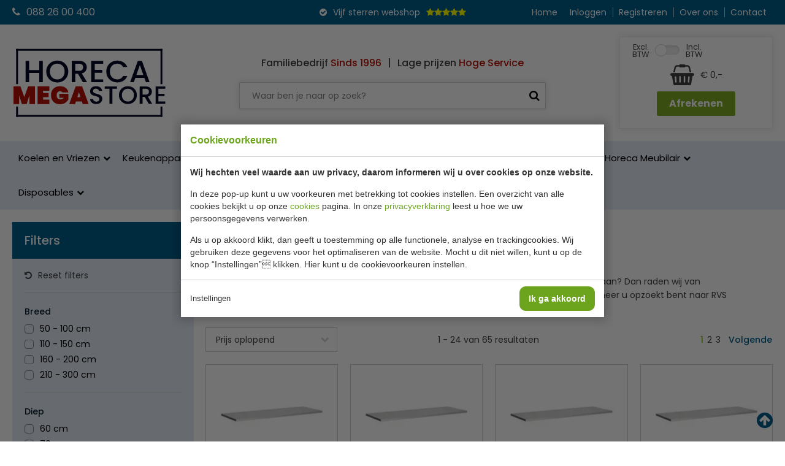

--- FILE ---
content_type: text/html; charset=UTF-8
request_url: https://www.horeca-megastore.nl/rvs-werkbladen/
body_size: 12752
content:
<!doctype html>
<html lang="nl"><head><meta charset="UTF-8"><title>RVS Werkbladen | Horeca Megastore</title><meta name="description" content="RVS werkbladen. Zoekt u voor uw horecabedrijf werkbladen waar u het meest hygiënische mee te werk kan gaan? Dan raden wij van Horecamegastore RVS werkbladen aan."><meta name="author" content="Digital Impact"><meta name="dcterms.rightsHolder" content="Horeca Online Webshops (HOW)"><meta name="robots" content="index, follow"><meta name="mobile-web-app-capable" content="yes"><meta name="apple-mobile-web-app-capable" content="yes"><meta name="google-site-verification" content="BFjAqCSKPaPcOtSyYWKtQEA7XwtkIie3AIsSz9aVqsE"><link rel="preconnect" href="//fonts.googleapis.com" crossorigin><link rel="preconnect" href="//fonts.gstatic.com" crossorigin><link rel="dns-prefetch" href="//www.googletagmanager.com"><link rel="preload" href="/_webblocks/css/wrapped/wrapped.css?v=1760952325" as="style"><link rel="preload" href="/_webblocks/js/wrapped/wrapped.js?v=1760952325" as="script"><meta property="og:title" content="RVS Werkbladen | Horeca Megastore"><meta property="og:type" content="website"><meta property="og:image" content="https://www.horeca-megastore.nl/images/products/werkblad.jpg?resolution=1200x630&isLogo=1"><meta property="og:image:width" content="1200"><meta property="og:image:height" content="630"><meta property="og:url" content="https://www.horeca-megastore.nl/rvs-werkbladen/"><meta property="og:description" content="RVS werkbladen. Zoekt u voor uw horecabedrijf werkbladen waar u het meest hygiënische mee te werk kan gaan? Dan raden wij van Horecamegastore RVS werkbladen aan."><meta property="twitter:card" content="summary_large_image"><meta property="twitter:title" content="RVS Werkbladen | Horeca Megastore"><meta property="twitter:description" content="RVS werkbladen. Zoekt u voor uw horecabedrijf werkbladen waar u het meest hygiënische mee te werk kan gaan? Dan raden wij van Horecamegastore RVS werkbladen aan."><meta property="twitter:image" content="https://www.horeca-megastore.nl/images/products/werkblad.jpg?resolution=1200x630&isLogo=1"><link rel="canonical" href="https://www.horeca-megastore.nl/rvs-werkbladen/"><link href="/_webblocks/css/wrapped/wrapped.css?v=1760952325" type="text/css" rel="stylesheet"><meta name="viewport" content="width=device-width,initial-scale=1.0"><link rel="shortcut icon" type="image/x-icon" href="/favicon.ico?v=1"><link rel="preload" as="font" type="font/woff2" href="/submodules/font-awesome/fonts/fontawesome-webfont.woff2?v=4.7.0" crossorigin="anonymous"><link rel="apple-touch-icon" sizes="180x180" href="/_webblocks/files/icons/apple-touch-icon.png"><link rel="icon" type="image/png" sizes="32x32" href="/_webblocks/files/icons/favicon-32x32.png"><link rel="icon" type="image/png" sizes="16x16" href="/_webblocks/files/icons/favicon-16x16.png"><link rel="manifest" href="/_webblocks/files/icons/site.webmanifest" crossorigin="use-credentials"><link rel="mask-icon" href="/_webblocks/files/icons/safari-pinned-tab.svg" color="#005d8b"><link rel="shortcut icon" href="/_webblocks/files/icons/favicon.ico"><meta name="apple-mobile-web-app-title" content="Horeca Megastore"><meta name="application-name" content="Horeca Megastore"><meta name="msapplication-TileColor" content="#005d8b"><meta name="msapplication-config" content="/_webblocks/files/icons/browserconfig.xml"><meta name="theme-color" content="#005d8b"></head><body minimalize="0"><div id="framework-cookies" class="closed" data-nosnippet><style> #framework-cookies, #framework-cookies-banner { --framework-cookies-main-color: 108, 165, 29; } </style><div id="framework-cookies-inner"><div id="framework-cookies-content"><div id="framework-cookies-welcome" class="framework-cookies-content"><div class="framework-cookies-top"><span class="framework-cookies-title">Cookievoorkeuren</span></div><div class="framework-cookies-body"><div class="framework-cookies-intro framework-cookie-content"><p><strong>Wij hechten veel waarde aan uw privacy, daarom informeren wij u over cookies op onze website.</strong></p><p>In deze pop-up kunt u uw voorkeuren met betrekking tot cookies instellen. Een overzicht van alle cookies bekijkt u op onze <a href="/cookies/">cookies</a> pagina. In onze <a href="/privacy-statement/">privacyverklaring</a> leest u hoe we uw persoonsgegevens verwerken. </p><p>Als u op akkoord klikt, dan geeft u toestemming op alle functionele, analyse en trackingcookies. Wij gebruiken deze gegevens voor het optimaliseren van de website. Mocht u dit niet willen, kunt u op de knop “Instellingen” klikken. Hier kunt u de cookievoorkeuren instellen.</p></div></div><div class="framework-cookies-bottom"><span class="framework-cookies-bottom-close" onclick="framework_cookie.settings()">Instellingen</span><span class="framework-button" onclick="framework_cookie.changePackage('complete'); framework_cookie.save();">Ik ga akkoord</span></div></div><div id="framework-cookies-settings" style="display: none;" class="framework-cookies-content"><div class="framework-cookies-top"><span class="framework-cookies-title">Cookievoorkeuren</span></div><div class="framework-cookies-body"><div class="framework-cookies-intro framework-cookie-content"><p><strong>Wij hechten veel waarde aan uw privacy, daarom informeren wij u over cookies op onze website.</strong></p><p>In deze pop-up kunt u uw voorkeuren met betrekking tot cookies instellen. Een overzicht van alle cookies bekijkt u op onze <a href="/cookies/">cookies</a> pagina. In onze <a href="/privacy-statement/">privacyverklaring</a> leest u hoe we uw persoonsgegevens verwerken. </p></div><div id="framework-cookies-packages"><div class="framework-cookie-package" data-package="essential"><div class="framework-cookie-package-inner"><div class="framework-cookie-package-details framework-cookie-content"><div class="framework-cookie-title framework-cookie-title--small"> Ik wil alleen noodzakelijke cookies <div class="framework-toggle"><input type="checkbox" id="framework-cookie-switch-essential" value="essential"><label for="framework-cookie-switch-essential"></label></div></div><p>We gebruiken alleen functionele cookies die noodzakelijk zijn om deze website goed te laten werken.</p></div></div></div><div class="framework-cookie-package active" data-package="basic"><div class="framework-cookie-package-inner"><div class="framework-cookie-package-details framework-cookie-content"><div class="framework-cookie-title framework-cookie-title--small"> Ik wil alleen de basis cookies <div class="framework-toggle"><input type="checkbox" checked id="framework-cookie-switch-basic" value="basic"><label for="framework-cookie-switch-basic"></label></div></div><p>We gebruiken alleen functionele en geanonimiseerde analysecookies. We meten bijvoorbeeld hoeveel bezoekersaantallen maar zien niet wie u bent.</p></div></div></div><div class="framework-cookie-package" data-package="complete"><div class="framework-cookie-package-inner"><div class="framework-cookie-package-details framework-cookie-content"><div class="framework-cookie-title framework-cookie-title--small"> Ik geef toestemming voor alle cookies <div class="framework-toggle"><input type="checkbox" id="framework-cookie-switch-complete" value="complete"><label for="framework-cookie-switch-complete"></label></div></div><p>We gebruiken alle functionele, analyse en trackingcookies voor het optimaliseren van de website.&nbsp;</p></div></div></div></div></div><div class="framework-cookies-bottom"><span class="framework-cookies-bottom-close" onclick="framework_cookie.settings('hide')">Terug</span><span class="framework-button" onclick="framework_cookie.save()">Opslaan</span></div></div></div></div></div><div id="wrapper"><a class="back_to_top" id="back_to_top" title="Terug naar boven"><i class="icon icon-arrow-circle-up"></i></a><div id="mobile_header" class="fixed"><div class="container clearfix"><ul id="social" class="clearfix"><li class="left bars"><a href="#"><i class="icon icon-bars"></i></a></li><li class="left"><a href="/cdn-cgi/l/email-protection#ed84838b82ad85829f888e8cc080888a8c9e99829f88c38381"><i class="icon icon-envelope"></i></a></li><li class="left"><a href="tel:0882600400"><i class="icon icon-phone"></i></a></li><li class="right ml20"><a href="#" class="back_to_top"><i class="icon icon-arrow-circle-up"></i></a></li><li class="right cart"><a href="/winkelwagen/"><i class="icon icon-shopping-cart"></i><span id="cartTotalProducts" class="cartTotalProducts">0 </span></a></li><li class="right"><a href="/inloggen/"><i class="icon icon-user"></i></a></li></ul></div></div><header id="header" ><div id="header_top"><div class="container flex align-items-center h100"><div id="header-contact"><a href="tel:0882600400"><i class="icon icon-phone mr10"></i>088 26 00 400</a></div><div id="slogan"><i class="icon icon-check-circle"></i><span>Vijf sterren webshop</span><div class="stars"><i class="icon icon-star"></i><i class="icon icon-star"></i><i class="icon icon-star"></i><i class="icon icon-star"></i><i class="icon icon-star"></i></div></div><nav class="submenu" id="fullsizemenu"><ul><li><a href="/">Home</a></li></ul><ul id="mobile-categories" class="show-sm"><li class="has_submenu"><a href="/koelen-en-vriezen/" class="parent_name has_submenu"> Koelen en Vriezen </a><ul class="submenucontainer"><li><a href="/barkoeling/"> Barkoeling </a></li><li><a href="/bakkerij-koelkasten/"> Bakkerij Koelkasten </a></li><li><a href="/blast-chillers/"> Blast Chillers (shockvriezers) </a></li><li><a href="/drank-machine/"> Drank machine </a></li><li><a href="/drop-in-koelingen/"> Drop-In koelingen </a></li><li><a href="/dry-aged-kasten/"> Dry Aged kasten </a></li><li><a href="/flessenkoelers/"> Flessenkoelers </a></li><li><a href="/fustenkoelingen/"> Fustenkoelingen </a></li><li><a href="/gebaksvitrine/"> Gebaksvitrine </a></li><li><a href="/koelcel/"> Koelcel </a></li><li><a href="/koelcel-motor/"> Koelcel motor </a></li><li><a href="/koelkasten/"> Horeca koelkasten </a></li><li><a href="/koelkast-glasdeur/"> Koelkast glasdeur </a></li><li><a href="/koel-vries-combinaties/"> Koelvriescombinaties </a></li><li><a href="/koelkist-koeleiland/"> Koelkist / koeleiland </a></li><li><a href="/koeltoonbank/"> Koeltoonbank </a></li><li><a href="/koelvitrine/"> Koelvitrine </a></li><li><a href="/koelwerkbank/"> Koelwerkbank </a></li><li><a href="/minibar/"> Minibar </a></li><li><a href="/pizzawerkbank/"> Pizzawerkbank </a></li><li><a href="/schepijsvitrine/"> Schepijsvitrine </a></li><li><a href="/saladebar/"> Saladebar </a></li><li><a href="/salade-opzetvitrine/"> Salade opzetvitrine </a></li><li><a href="/saladette/"> Saladette </a></li><li><a href="/slush-puppy-machines/"> Slush puppy machines </a></li><li><a href="/sushi-tapas-vitrine/"> Sushi-Tapas vitrine </a></li><li><a href="/vriescel/"> Vriescel </a></li><li><a href="/vriescel-motor/"> Vriescel motor </a></li><li><a href="/vrieskast/"> Vrieskast </a></li><li><a href="/vrieskast-glasdeur/"> Vrieskast glasdeur </a></li><li><a href="/vrieskist/"> Vrieskist </a></li><li><a href="/vrieswerkbank/"> Vrieswerkbank </a></li><li><a href="/wandkoeling/"> Wandkoeling </a></li><li><a href="/wijnkoelkast/"> Wijnkoelkast </a></li><li><a href="/ijsblokjesmachine/"> IJsblokjesmachine </a></li></ul></li><li class="has_submenu"><a href="/keukenapparatuur/" class="parent_name has_submenu"> Keukenapparatuur </a><ul class="submenucontainer"><li><a href="/aardappelschilmachine/"> Aardappelschilmachine </a></li><li><a href="/bakplaten-grillplaten/"> Bakplaten - grillplaten </a></li><li><a href="/blenders/"> Blenders </a></li><li><a href="/combisteamer/"> Combisteamer </a></li><li><a href="/contact-grill/"> Contact Grill </a></li><li><a href="/crepes-bakplaten/"> Crepes bakplaten </a></li><li><a href="/droogoven/"> Droogoven </a></li><li><a href="/friteuses/"> Friteuses </a></li><li><a href="/fornuizen-kooktafels/"> Fornuizen &amp; Kooktafels </a></li><li><a href="/gehaktmolens/"> Gehaktmolens </a></li><li><a href="/grills/"> Grills </a></li><li><a href="/groente-snijmachines/"> Groente snijmachines </a></li><li><a href="/heteluchtovens/"> Heteluchtovens </a></li><li><a href="/hokkers/"> Hokkers </a></li><li><a href="/inductie-koken/"> Inductie koken </a></li><li><a href="/kookketels/"> Kookketels </a></li><li><a href="/magnetrons/"> Magnetrons </a></li><li><a href="/mixers/"> Mixers </a></li><li><a href="/pastakokers/"> Pastakokers </a></li><li><a href="/pizza-oven/"> Pizza Oven </a></li><li><a href="/poffertjes-bakplaat/"> Poffertjes bakplaat </a></li><li><a href="/salamander/"> Salamander </a></li><li><a href="/snijmachines/"> Snijmachines </a></li><li><a href="/sous-vide/"> Sous Vide </a></li><li><a href="/suikerspin-popcorn/"> Suikerspin &amp; Popcorn </a></li><li><a href="/tosti-broodrooster/"> Tosti /Broodrooster </a></li><li><a href="/vacuum-seal/"> Vacuum &amp; Seal </a></li><li><a href="/vlees-bewerking/"> Vleesbewerking </a></li><li><a href="/wafel-bakapparaten/"> Wafel bakapparaten </a></li><li><a href="/wok-koken/"> Wok koken </a></li></ul></li><li class="has_submenu"><a href="/koksbenodigdheden/" class="parent_name has_submenu"> Koksbenodigdheden </a><ul class="submenucontainer"><li><a href="/bakvormen/"> Bakvormen </a></li><li><a href="/bakplaten-braadslede/"> Bakplaten / Braadslede </a></li><li><a href="/bordenrekken/"> Bordenrekken </a></li><li><a href="/folie-dispenser/"> Folie dispenser </a></li><li><a href="/frietsnijders/"> Frietsnijders </a></li><li><a href="/gn-bakken/"> GN Bakken </a></li><li><a href="/gratineerschalen/"> Gietijzeren schalen </a></li><li><a href="/groentesnijders/"> Groentesnijders </a></li><li><a href="/horeca-kleding/"> Horeca Kleding </a></li><li><a href="/keuken-gereedschap/"> Keuken gereedschap </a></li><li><a href="/kommen/"> Kommen </a></li><li><a href="/messen/"> Messen </a></li><li><a href="/ovenhandschoenen/"> Ovenhandschoenen </a></li><li><a href="/pannen/"> Pannen </a></li><li><a href="/pastamachine/"> Pastamachine </a></li><li><a href="/patisserie/"> Patisserie </a></li><li><a href="/saus-dispenser/"> Saus dispenser </a></li><li><a href="/slagroomapparaat/"> Slagroomapparaat </a></li><li><a href="/snijplanken/"> Snijplanken </a></li><li><a href="/sticker-dispenser/"> Sticker dispenser </a></li><li><a href="/thermometers/"> Thermometers </a></li><li><a href="/voedselbakken/"> Voedselbakken </a></li><li><a href="/voorraad-rek/"> Voorraad rek </a></li><li><a href="/weegschalen/"> Weegschalen </a></li><li><a href="/overige/"> Overige </a></li><li><a href="/weckpotten/"> Weckpotten </a></li></ul></li><li class="has_submenu"><a href="/warmhouden/" class="parent_name has_submenu"> Warmhouden </a><ul class="submenucontainer"><li><a href="/bordenwarmer/"> Bordenwarmer </a></li><li><a href="/bain-marie-elektrisch/"> Bain Marie elektrisch </a></li><li><a href="/bain-marie-brandpasta/"> Bain Marie brandpasta </a></li><li><a href="/buffet/"> Buffet </a></li><li><a href="/kopjeswarmer/"> Kopjeswarmer </a></li><li><a href="/pizzatassen/"> Pizzatassen </a></li><li><a href="/soepketel/"> Soepketel </a></li><li><a href="/thermoboxen/"> Thermoboxen </a></li><li><a href="/warmhoudplaat/"> Warmhoudplaat </a></li><li><a href="/warmhoudvitrine/"> Warmhoudvitrine </a></li><li><a href="/warmhoudlampen/"> Warmhoudlampen </a></li><li><a href="/worsten-warmer/"> Worsten warmer </a></li><li><a href="/warmhoudkast/"> Warmhoudkast </a></li><li><a href="/warmhoudwagen/"> Warmhoudwagen </a></li><li><a href="/warmtebruggen/"> Warmtebruggen </a></li></ul></li><li class="has_submenu"><a href="/bar-tafel/" class="parent_name has_submenu"> Bar &amp; Tafel </a><ul class="submenucontainer"><li><a href="/amuse-fingerfood/"> Amuse/ Fingerfood </a></li><li><a href="/asbakken/"> Asbakken </a></li><li><a href="/bar-gereedschap/"> Bar gereedschap </a></li><li><a href="/bar-inrichting/"> Bar inrichting </a></li><li><a href="/buffet-vitrine/"> Buffet vitrine </a></li><li><a href="/bestek/"> Bestek </a></li><li><a href="/bestekbak/"> Bestekbak </a></li><li><a href="/chocolagluhwein/"> Chocola/Gluhwein </a></li><li><a href="/citruspers/"> Citruspers </a></li><li><a href="/dienbladen/"> Dienbladen </a></li><li><a href="/dienbladenwagen/"> Dienbladenwagen </a></li><li><a href="/drank-dispenser/"> Drank dispenser </a></li><li><a href="/buffet-etagères/"> Buffet Etagères </a></li><li><a href="/buffet-gekoelde-schalen/"> Buffet gekoelde schalen </a></li><li><a href="/glaswerk/"> Glaswerk </a></li><li><a href="/waterkokerketel/"> Heetwaterdispenser &amp; waterkokers </a></li><li><a href="/houten-plankbord/"> Houten plank/bord </a></li><li><a href="/isoleerkan/"> Isoleerkan </a></li><li><a href="/kaarsen-kandelaar/"> Kaarsen / Kandelaar </a></li><li><a href="/wijnkoelers/"> Wijnkoelers </a></li><li><a href="/koffiemachine/"> Koffiemachine </a></li><li><a href="/menumaphouder/"> Menumap/Houder </a></li><li><a href="/peper-zout/"> Peper &amp; Zout </a></li><li><a href="/rieten-mandjes/"> Rieten mandjes </a></li><li><a href="/rvs-schaaltjes/"> RVS schaaltjes </a></li><li><a href="/serveer-schalen/"> Serveer schalen </a></li><li><a href="/serveerwagen/"> Serveerwagen </a></li><li><a href="/servies/"> Servies </a></li><li><a href="/taart-enzo/"> Taart enzo </a></li><li><a href="/tafellinnen/"> Tafellinnen </a></li><li><a href="/vaasjes/"> Vaasjes </a></li></ul></li><li class="has_submenu"><a href="/hygiene/" class="parent_name has_submenu"> Hygiene </a><ul class="submenucontainer"><li><a href="/afvalbakken/"> Afvalbakken </a></li><li><a href="/badkamer-hotel/"> Badkamer hotel </a></li><li><a href="/bezem-stof-blik-div/"> Bezem / Stof &amp; Blik / Div. </a></li><li><a href="/buiten-asbakken/"> Buiten Asbakken </a></li><li><a href="/doekjes-sponzen/"> Doekjes &amp; Sponzen </a></li><li><a href="/ehbo/"> EHBO </a></li><li><a href="/handdoek-dispenser/"> Handdoek dispenser </a></li><li><a href="/handdesinfectie-dispenser/"> Handdesinfectie dispenser </a></li><li><a href="/huishoudwagen/"> Huishoudwagen </a></li><li><a href="/insectenverdelgers/"> Insectenverdelgers </a></li><li><a href="/keukendoeken/"> Keukendoeken </a></li><li><a href="/luchtverfrisser/"> Luchtverfrisser </a></li><li><a href="/mop-emmer/"> Mop &amp; Emmer </a></li><li><a href="/tabberd-schort/"> Tabberd schort </a></li><li><a href="/toilet-dispenser/"> Toilet dispenser </a></li><li><a href="/toilet-hygiene/"> Toilet hygiene </a></li><li><a href="/vaatwasmachine/"> Vaatwasmachine </a></li><li><a href="/vaatwaskorven/"> Vaatwaskorven </a></li><li><a href="/veiligheid/"> Veiligheid </a></li><li><a href="/vetput/"> Vetput </a></li><li><a href="/vloerput/"> Vloerput </a></li><li><a href="/vuilniszakken/"> Vuilniszakken </a></li><li><a href="/zeepdispenser/"> Zeepdispenser </a></li></ul></li><li class="has_submenu"><a href="/rvs/" class="parent_name has_submenu"> RVS </a><ul class="submenucontainer"><li><a href="/aan-en-afvoertafels/"> Aan-en Afvoertafels </a></li><li><a href="/afzuigkap/"> Afzuigkap </a></li><li><a href="/bordenstapelaars/"> Bordenstapelaars </a></li><li><a href="/etagere/"> Etagere </a></li><li><a href="/frites-bak-rvs/"> Frites bak RVS </a></li><li><a href="/kasten/"> Kasten </a></li><li><a href="/kranen/"> Kranen </a></li><li><a href="/rvs-planken/"> Planken </a></li><li><a href="/regaalwagen/"> Regaalwagen </a></li><li><a href="/rvs-hangkasten/"> RVS Hangkasten </a></li><li><a href="/rvs-werkbladen/"> RVS Werkbladen </a></li><li><a href="/spoeltafel-wasbak/"> Spoeltafel / Wasbak </a></li><li><a href="/tafels/"> Tafels </a></li><li><a href="/warmhoudkasten/"> Warmhoudkasten </a></li><li><a href="/schepijsartikelen/"> Schepijsartikelen </a></li></ul></li><li class="has_submenu"><a href="/horeca-meubilair/" class="parent_name has_submenu"> Horeca Meubilair </a><ul class="submenucontainer"><li><a href="/binnen-meubilair/"> Binnen Meubilair </a></li><li><a href="/buiten-meubilair/"> Buiten Meubilair </a></li><li><a href="/garderobes/"> Garderobes </a></li><li><a href="/hotel-benodigheden/"> Hotel benodigheden </a></li><li><a href="/kinder-meubilair/"> Kinder Meubilair </a></li><li><a href="/parasol/"> Parasol </a></li><li><a href="/paraplustandaard/"> Paraplustandaard </a></li><li><a href="/statafelhoezen/"> Statafelhoezen </a></li><li><a href="/stoelhoezen/"> Stoelhoezen </a></li><li><a href="/stoepborden/"> Stoepborden </a></li><li><a href="/tafelhoezen/"> Tafelhoezen </a></li><li><a href="/tafelbladen-tafelpoten/"> Tafelbladen &amp; Tafelpoten </a></li><li><a href="/terrasverwarming/"> Terrasverwarming </a></li></ul></li><li class="has_submenu"><a href="/disposables/" class="parent_name has_submenu"> Disposables </a><ul class="submenucontainer"><li><a href="/aluminium-bakjes/"> Aluminium bakjes </a></li><li><a href="/bekers/"> Bekers </a></li><li><a href="/bestek-wegwerp/"> Bestek wegwerp </a></li><li><a href="/borden-wegwerp/"> Borden wegwerp </a></li><li><a href="/brood-verpakking/"> Brood verpakking </a></li><li><a href="/catering-dozen/"> Catering dozen </a></li><li><a href="/dienbladen-wegwerp/"> Dienbladen wegwerp </a></li><li><a href="/fingerfood/"> Fingerfood </a></li><li><a href="/folie-bakpapier/"> Folie &amp; Bakpapier </a></li><li><a href="/glazen/"> Glazen </a></li><li><a href="/hamburgerdozen/"> Hamburgerdozen </a></li><li><a href="/handschoenen/"> Handschoenen </a></li><li><a href="/keuken-hoofddeksels/"> Keuken hoofddeksels </a></li><li><a href="/kilobakken/"> Kilobakken </a></li><li><a href="/kip-buckets/"> Kip Buckets </a></li><li><a href="/kipzakken/"> Kipzakken </a></li><li><a href="/menubakken/"> Menubakken </a></li><li><a href="/onderzetters/"> Onderzetters </a></li><li><a href="/papieren-zakjes/"> Papieren zakjes </a></li><li><a href="/pizzadozen/"> Pizzadozen </a></li><li><a href="/rietjes/"> Rietjes </a></li><li><a href="/sausbakjes/"> Sausbakjes </a></li><li><a href="/salade-dozen/"> Salade dozen </a></li><li><a href="/schalen-wegwerp/"> Schalen wegwerp </a></li><li><a href="/servetten/"> Servetten </a></li><li><a href="/snack-verpakking/"> Snack verpakking </a></li><li><a href="/soepkommen/"> Soepkommen </a></li><li><a href="/sushi-schalen/"> Sushi doosjes </a></li><li><a href="/taartdozen/"> Taartdozen </a></li><li><a href="/taartranden/"> Taartranden </a></li><li><a href="/tasjes/"> Tasjes </a></li><li><a href="/tafelkleden/"> Tafelkleden </a></li><li><a href="/vetvrij-papier/"> Vetvrij papier </a></li><li><a href="/wokdoosjes/"> Wokdoosjes </a></li></ul></li></ul><ul><li><a href="/inloggen/">Inloggen</a></li><li><a href="/registreren/">Registreren</a></li><li><a href="/over-ons/">Over ons</a></li><li><a href="/contact/">Contact</a></li></ul></nav></div></div><div id="header_middle" class="container flex align-items-center"><div id="logo"><a href="/" class="logo"><img src="/_webblocks/images/logo.svg" alt="Logo" width="250" height="113"></a></div><div id="header_search"><div id="header_slogan" class="hide-sm fw-medium flex justify-content-center flex-wrap mb20"><div>Familiebedrijf <span class="color-brandRed">Sinds 1996</span></div><div class="pl10 pr10">|</div><div>Lage prijzen <span class="color-brandRed">Hoge Service</span></div></div><form id="search" action="/zoeken/" method="get"><input name="q" placeholder="Waar ben je naar op zoek?" type="text"><button type="submit"><i class="icon icon-search"></i></button></form></div><div id="header_cart"><div id="header_vat_switch" class="flex"> Excl.<br>BTW <div class="framework-toggle"><input type="checkbox" id="webshop-btw-switch" value="incl"><label for="webshop-btw-switch"></label></div> Incl.<br>BTW </div><div id="header-cart-total"><span id="cartIcon"><i class="icon icon-shopping-basket"></i></span><span id="cartTotalAmount"></span></div><a href="/winkelwagen/" class="btn green">Afrekenen</a></div></div><div id="header_bottom"><nav id="main_menu" class="container"><ul><li class="has_submenu"><a href="/koelen-en-vriezen/" class="parent_name has_submenu"> Koelen en Vriezen </a><ul class="submenucontainer"><li><a href="/barkoeling/"> Barkoeling </a></li><li><a href="/bakkerij-koelkasten/"> Bakkerij Koelkasten </a></li><li><a href="/blast-chillers/"> Blast Chillers (shockvriezers) </a></li><li><a href="/drank-machine/"> Drank machine </a></li><li><a href="/drop-in-koelingen/"> Drop-In koelingen </a></li><li><a href="/dry-aged-kasten/"> Dry Aged kasten </a></li><li><a href="/flessenkoelers/"> Flessenkoelers </a></li><li><a href="/fustenkoelingen/"> Fustenkoelingen </a></li><li><a href="/gebaksvitrine/"> Gebaksvitrine </a></li><li><a href="/koelcel/"> Koelcel </a></li><li><a href="/koelcel-motor/"> Koelcel motor </a></li><li><a href="/koelkasten/"> Horeca koelkasten </a></li><li><a href="/koelkast-glasdeur/"> Koelkast glasdeur </a></li><li><a href="/koel-vries-combinaties/"> Koelvriescombinaties </a></li><li><a href="/koelkist-koeleiland/"> Koelkist / koeleiland </a></li><li><a href="/koeltoonbank/"> Koeltoonbank </a></li><li><a href="/koelvitrine/"> Koelvitrine </a></li><li><a href="/koelwerkbank/"> Koelwerkbank </a></li><li><a href="/minibar/"> Minibar </a></li><li><a href="/pizzawerkbank/"> Pizzawerkbank </a></li><li><a href="/schepijsvitrine/"> Schepijsvitrine </a></li><li><a href="/saladebar/"> Saladebar </a></li><li><a href="/salade-opzetvitrine/"> Salade opzetvitrine </a></li><li><a href="/saladette/"> Saladette </a></li><li><a href="/slush-puppy-machines/"> Slush puppy machines </a></li><li><a href="/sushi-tapas-vitrine/"> Sushi-Tapas vitrine </a></li><li><a href="/vriescel/"> Vriescel </a></li><li><a href="/vriescel-motor/"> Vriescel motor </a></li><li><a href="/vrieskast/"> Vrieskast </a></li><li><a href="/vrieskast-glasdeur/"> Vrieskast glasdeur </a></li><li><a href="/vrieskist/"> Vrieskist </a></li><li><a href="/vrieswerkbank/"> Vrieswerkbank </a></li><li><a href="/wandkoeling/"> Wandkoeling </a></li><li><a href="/wijnkoelkast/"> Wijnkoelkast </a></li><li><a href="/ijsblokjesmachine/"> IJsblokjesmachine </a></li></ul></li><li class="has_submenu"><a href="/keukenapparatuur/" class="parent_name has_submenu"> Keukenapparatuur </a><ul class="submenucontainer"><li><a href="/aardappelschilmachine/"> Aardappelschilmachine </a></li><li><a href="/bakplaten-grillplaten/"> Bakplaten - grillplaten </a></li><li><a href="/blenders/"> Blenders </a></li><li><a href="/combisteamer/"> Combisteamer </a></li><li><a href="/contact-grill/"> Contact Grill </a></li><li><a href="/crepes-bakplaten/"> Crepes bakplaten </a></li><li><a href="/droogoven/"> Droogoven </a></li><li><a href="/friteuses/"> Friteuses </a></li><li><a href="/fornuizen-kooktafels/"> Fornuizen &amp; Kooktafels </a></li><li><a href="/gehaktmolens/"> Gehaktmolens </a></li><li><a href="/grills/"> Grills </a></li><li><a href="/groente-snijmachines/"> Groente snijmachines </a></li><li><a href="/heteluchtovens/"> Heteluchtovens </a></li><li><a href="/hokkers/"> Hokkers </a></li><li><a href="/inductie-koken/"> Inductie koken </a></li><li><a href="/kookketels/"> Kookketels </a></li><li><a href="/magnetrons/"> Magnetrons </a></li><li><a href="/mixers/"> Mixers </a></li><li><a href="/pastakokers/"> Pastakokers </a></li><li><a href="/pizza-oven/"> Pizza Oven </a></li><li><a href="/poffertjes-bakplaat/"> Poffertjes bakplaat </a></li><li><a href="/salamander/"> Salamander </a></li><li><a href="/snijmachines/"> Snijmachines </a></li><li><a href="/sous-vide/"> Sous Vide </a></li><li><a href="/suikerspin-popcorn/"> Suikerspin &amp; Popcorn </a></li><li><a href="/tosti-broodrooster/"> Tosti /Broodrooster </a></li><li><a href="/vacuum-seal/"> Vacuum &amp; Seal </a></li><li><a href="/vlees-bewerking/"> Vleesbewerking </a></li><li><a href="/wafel-bakapparaten/"> Wafel bakapparaten </a></li><li><a href="/wok-koken/"> Wok koken </a></li></ul></li><li class="has_submenu"><a href="/koksbenodigdheden/" class="parent_name has_submenu"> Koksbenodigdheden </a><ul class="submenucontainer"><li><a href="/bakvormen/"> Bakvormen </a></li><li><a href="/bakplaten-braadslede/"> Bakplaten / Braadslede </a></li><li><a href="/bordenrekken/"> Bordenrekken </a></li><li><a href="/folie-dispenser/"> Folie dispenser </a></li><li><a href="/frietsnijders/"> Frietsnijders </a></li><li><a href="/gn-bakken/"> GN Bakken </a></li><li><a href="/gratineerschalen/"> Gietijzeren schalen </a></li><li><a href="/groentesnijders/"> Groentesnijders </a></li><li><a href="/horeca-kleding/"> Horeca Kleding </a></li><li><a href="/keuken-gereedschap/"> Keuken gereedschap </a></li><li><a href="/kommen/"> Kommen </a></li><li><a href="/messen/"> Messen </a></li><li><a href="/ovenhandschoenen/"> Ovenhandschoenen </a></li><li><a href="/pannen/"> Pannen </a></li><li><a href="/pastamachine/"> Pastamachine </a></li><li><a href="/patisserie/"> Patisserie </a></li><li><a href="/saus-dispenser/"> Saus dispenser </a></li><li><a href="/slagroomapparaat/"> Slagroomapparaat </a></li><li><a href="/snijplanken/"> Snijplanken </a></li><li><a href="/sticker-dispenser/"> Sticker dispenser </a></li><li><a href="/thermometers/"> Thermometers </a></li><li><a href="/voedselbakken/"> Voedselbakken </a></li><li><a href="/voorraad-rek/"> Voorraad rek </a></li><li><a href="/weegschalen/"> Weegschalen </a></li><li><a href="/overige/"> Overige </a></li><li><a href="/weckpotten/"> Weckpotten </a></li></ul></li><li class="has_submenu"><a href="/warmhouden/" class="parent_name has_submenu"> Warmhouden </a><ul class="submenucontainer"><li><a href="/bordenwarmer/"> Bordenwarmer </a></li><li><a href="/bain-marie-elektrisch/"> Bain Marie elektrisch </a></li><li><a href="/bain-marie-brandpasta/"> Bain Marie brandpasta </a></li><li><a href="/buffet/"> Buffet </a></li><li><a href="/kopjeswarmer/"> Kopjeswarmer </a></li><li><a href="/pizzatassen/"> Pizzatassen </a></li><li><a href="/soepketel/"> Soepketel </a></li><li><a href="/thermoboxen/"> Thermoboxen </a></li><li><a href="/warmhoudplaat/"> Warmhoudplaat </a></li><li><a href="/warmhoudvitrine/"> Warmhoudvitrine </a></li><li><a href="/warmhoudlampen/"> Warmhoudlampen </a></li><li><a href="/worsten-warmer/"> Worsten warmer </a></li><li><a href="/warmhoudkast/"> Warmhoudkast </a></li><li><a href="/warmhoudwagen/"> Warmhoudwagen </a></li><li><a href="/warmtebruggen/"> Warmtebruggen </a></li></ul></li><li class="has_submenu"><a href="/bar-tafel/" class="parent_name has_submenu"> Bar &amp; Tafel </a><ul class="submenucontainer"><li><a href="/amuse-fingerfood/"> Amuse/ Fingerfood </a></li><li><a href="/asbakken/"> Asbakken </a></li><li><a href="/bar-gereedschap/"> Bar gereedschap </a></li><li><a href="/bar-inrichting/"> Bar inrichting </a></li><li><a href="/buffet-vitrine/"> Buffet vitrine </a></li><li><a href="/bestek/"> Bestek </a></li><li><a href="/bestekbak/"> Bestekbak </a></li><li><a href="/chocolagluhwein/"> Chocola/Gluhwein </a></li><li><a href="/citruspers/"> Citruspers </a></li><li><a href="/dienbladen/"> Dienbladen </a></li><li><a href="/dienbladenwagen/"> Dienbladenwagen </a></li><li><a href="/drank-dispenser/"> Drank dispenser </a></li><li><a href="/buffet-etagères/"> Buffet Etagères </a></li><li><a href="/buffet-gekoelde-schalen/"> Buffet gekoelde schalen </a></li><li><a href="/glaswerk/"> Glaswerk </a></li><li><a href="/waterkokerketel/"> Heetwaterdispenser &amp; waterkokers </a></li><li><a href="/houten-plankbord/"> Houten plank/bord </a></li><li><a href="/isoleerkan/"> Isoleerkan </a></li><li><a href="/kaarsen-kandelaar/"> Kaarsen / Kandelaar </a></li><li><a href="/wijnkoelers/"> Wijnkoelers </a></li><li><a href="/koffiemachine/"> Koffiemachine </a></li><li><a href="/menumaphouder/"> Menumap/Houder </a></li><li><a href="/peper-zout/"> Peper &amp; Zout </a></li><li><a href="/rieten-mandjes/"> Rieten mandjes </a></li><li><a href="/rvs-schaaltjes/"> RVS schaaltjes </a></li><li><a href="/serveer-schalen/"> Serveer schalen </a></li><li><a href="/serveerwagen/"> Serveerwagen </a></li><li><a href="/servies/"> Servies </a></li><li><a href="/taart-enzo/"> Taart enzo </a></li><li><a href="/tafellinnen/"> Tafellinnen </a></li><li><a href="/vaasjes/"> Vaasjes </a></li></ul></li><li class="has_submenu"><a href="/hygiene/" class="parent_name has_submenu"> Hygiene </a><ul class="submenucontainer"><li><a href="/afvalbakken/"> Afvalbakken </a></li><li><a href="/badkamer-hotel/"> Badkamer hotel </a></li><li><a href="/bezem-stof-blik-div/"> Bezem / Stof &amp; Blik / Div. </a></li><li><a href="/buiten-asbakken/"> Buiten Asbakken </a></li><li><a href="/doekjes-sponzen/"> Doekjes &amp; Sponzen </a></li><li><a href="/ehbo/"> EHBO </a></li><li><a href="/handdoek-dispenser/"> Handdoek dispenser </a></li><li><a href="/handdesinfectie-dispenser/"> Handdesinfectie dispenser </a></li><li><a href="/huishoudwagen/"> Huishoudwagen </a></li><li><a href="/insectenverdelgers/"> Insectenverdelgers </a></li><li><a href="/keukendoeken/"> Keukendoeken </a></li><li><a href="/luchtverfrisser/"> Luchtverfrisser </a></li><li><a href="/mop-emmer/"> Mop &amp; Emmer </a></li><li><a href="/tabberd-schort/"> Tabberd schort </a></li><li><a href="/toilet-dispenser/"> Toilet dispenser </a></li><li><a href="/toilet-hygiene/"> Toilet hygiene </a></li><li><a href="/vaatwasmachine/"> Vaatwasmachine </a></li><li><a href="/vaatwaskorven/"> Vaatwaskorven </a></li><li><a href="/veiligheid/"> Veiligheid </a></li><li><a href="/vetput/"> Vetput </a></li><li><a href="/vloerput/"> Vloerput </a></li><li><a href="/vuilniszakken/"> Vuilniszakken </a></li><li><a href="/zeepdispenser/"> Zeepdispenser </a></li></ul></li><li class="has_submenu"><a href="/rvs/" class="parent_name has_submenu"> RVS </a><ul class="submenucontainer"><li><a href="/aan-en-afvoertafels/"> Aan-en Afvoertafels </a></li><li><a href="/afzuigkap/"> Afzuigkap </a></li><li><a href="/bordenstapelaars/"> Bordenstapelaars </a></li><li><a href="/etagere/"> Etagere </a></li><li><a href="/frites-bak-rvs/"> Frites bak RVS </a></li><li><a href="/kasten/"> Kasten </a></li><li><a href="/kranen/"> Kranen </a></li><li><a href="/rvs-planken/"> Planken </a></li><li><a href="/regaalwagen/"> Regaalwagen </a></li><li><a href="/rvs-hangkasten/"> RVS Hangkasten </a></li><li><a href="/rvs-werkbladen/"> RVS Werkbladen </a></li><li><a href="/spoeltafel-wasbak/"> Spoeltafel / Wasbak </a></li><li><a href="/tafels/"> Tafels </a></li><li><a href="/warmhoudkasten/"> Warmhoudkasten </a></li><li><a href="/schepijsartikelen/"> Schepijsartikelen </a></li></ul></li><li class="has_submenu"><a href="/horeca-meubilair/" class="parent_name has_submenu"> Horeca Meubilair </a><ul class="submenucontainer"><li><a href="/binnen-meubilair/"> Binnen Meubilair </a></li><li><a href="/buiten-meubilair/"> Buiten Meubilair </a></li><li><a href="/garderobes/"> Garderobes </a></li><li><a href="/hotel-benodigheden/"> Hotel benodigheden </a></li><li><a href="/kinder-meubilair/"> Kinder Meubilair </a></li><li><a href="/parasol/"> Parasol </a></li><li><a href="/paraplustandaard/"> Paraplustandaard </a></li><li><a href="/statafelhoezen/"> Statafelhoezen </a></li><li><a href="/stoelhoezen/"> Stoelhoezen </a></li><li><a href="/stoepborden/"> Stoepborden </a></li><li><a href="/tafelhoezen/"> Tafelhoezen </a></li><li><a href="/tafelbladen-tafelpoten/"> Tafelbladen &amp; Tafelpoten </a></li><li><a href="/terrasverwarming/"> Terrasverwarming </a></li></ul></li><li class="has_submenu"><a href="/disposables/" class="parent_name has_submenu"> Disposables </a><ul class="submenucontainer"><li><a href="/aluminium-bakjes/"> Aluminium bakjes </a></li><li><a href="/bekers/"> Bekers </a></li><li><a href="/bestek-wegwerp/"> Bestek wegwerp </a></li><li><a href="/borden-wegwerp/"> Borden wegwerp </a></li><li><a href="/brood-verpakking/"> Brood verpakking </a></li><li><a href="/catering-dozen/"> Catering dozen </a></li><li><a href="/dienbladen-wegwerp/"> Dienbladen wegwerp </a></li><li><a href="/fingerfood/"> Fingerfood </a></li><li><a href="/folie-bakpapier/"> Folie &amp; Bakpapier </a></li><li><a href="/glazen/"> Glazen </a></li><li><a href="/hamburgerdozen/"> Hamburgerdozen </a></li><li><a href="/handschoenen/"> Handschoenen </a></li><li><a href="/keuken-hoofddeksels/"> Keuken hoofddeksels </a></li><li><a href="/kilobakken/"> Kilobakken </a></li><li><a href="/kip-buckets/"> Kip Buckets </a></li><li><a href="/kipzakken/"> Kipzakken </a></li><li><a href="/menubakken/"> Menubakken </a></li><li><a href="/onderzetters/"> Onderzetters </a></li><li><a href="/papieren-zakjes/"> Papieren zakjes </a></li><li><a href="/pizzadozen/"> Pizzadozen </a></li><li><a href="/rietjes/"> Rietjes </a></li><li><a href="/sausbakjes/"> Sausbakjes </a></li><li><a href="/salade-dozen/"> Salade dozen </a></li><li><a href="/schalen-wegwerp/"> Schalen wegwerp </a></li><li><a href="/servetten/"> Servetten </a></li><li><a href="/snack-verpakking/"> Snack verpakking </a></li><li><a href="/soepkommen/"> Soepkommen </a></li><li><a href="/sushi-schalen/"> Sushi doosjes </a></li><li><a href="/taartdozen/"> Taartdozen </a></li><li><a href="/taartranden/"> Taartranden </a></li><li><a href="/tasjes/"> Tasjes </a></li><li><a href="/tafelkleden/"> Tafelkleden </a></li><li><a href="/vetvrij-papier/"> Vetvrij papier </a></li><li><a href="/wokdoosjes/"> Wokdoosjes </a></li></ul></li></ul></nav></div></header><main id="main" ><div id="content"><section id="products" class="container"><div class="units-row"><div id="products-filters" class="unit-25 products-filters"><div id="products-filters-top" class="pl20 pr20 flex align-items-center"> Filters<i class="icon icon-times push-right show-sm products-filters-toggle-popup pt10 pb10 pl10"></i></div><div id="products-filters-middle" class="pl20 pr20"><div id="products-filters-reset" class="products-filter reset hide-sm"><div class="products-filter-values mt0"><a href="/rvs-werkbladen/" class="products-filters-delete"><i class="icon icon-undo mr10"></i>Reset filters</a></div></div><div class="products-filter products-filter-property " data-filter="Breed RVS tafel" data-filter-type="list"><div class="products-filter-head"><span class="products-filter-name">Breed</span></div><div class="products-filter-values"><div class="products-filter-value " data-filter-value="50---100-cm"> 50 - 100 cm </div><div class="products-filter-value " data-filter-value="110---150-cm"> 110 - 150 cm </div><div class="products-filter-value " data-filter-value="160---200-cm"> 160 - 200 cm </div><div class="products-filter-value " data-filter-value="210---300-cm"> 210 - 300 cm </div></div></div><div class="products-filter products-filter-property " data-filter="diep-rvs-tafel-2025" data-filter-type="list"><div class="products-filter-head"><span class="products-filter-name">Diep</span></div><div class="products-filter-values"><div class="products-filter-value " data-filter-value="60-cm"> 60 cm </div><div class="products-filter-value " data-filter-value="70-cm"> 70 cm </div><div class="products-filter-value " data-filter-value="80-cm"> 80 cm </div></div></div></div><div id="products-filters-bottom"><a href="/rvs-werkbladen/" id="products-filters-reset" class="products-filters-delete products-filters-toggle-popup"><i class="icon icon-undo mr10"></i>Reset filters </a><div id="products-filter-close" class="products-filters-toggle-popup"><i class="icon icon-times mr10"></i>Verberg filters </div></div></div><div id="products-result" class="unit-75 relative"><div id="inner-breadcrumbs"><div id="breadcrumbs" class="container"><ol itemscope itemtype="https://schema.org/BreadcrumbList"><li itemprop="itemListElement" itemscope itemtype="https://schema.org/ListItem"><a href="/" itemprop="item"><span itemprop="name">Home</span><meta itemprop="position" content="1" /></a></li><li itemprop="itemListElement" itemscope itemtype="https://schema.org/ListItem"><a href="/rvs/" itemprop="item"><span itemprop="name">RVS</span><meta itemprop="position" content="2" /></a></li><li itemprop="itemListElement" itemscope itemtype="https://schema.org/ListItem"><a href="/rvs-werkbladen/" itemprop="item"><span itemprop="name">RVS Werkbladen</span><meta itemprop="position" content="3" /></a></li></ol></div></div><div class="user-content"><h1 class="h2">RVS werkbladen</h1><p class="mt15">Zoekt u voor uw horecabedrijf werkbladen waar u het meest hygiënische mee te werk kan gaan? Dan raden wij van Horecamegastore RVS werkbladen aan. Bij Horeca Megastore bent u op het juiste adres wanneer u opzoekt bent naar RVS werkbladen. <span data-target="#full-desc" class="link goto">Lees meer</span></p></div><div class="mt20 show-sm"><div class="btn products-filters-toggle-popup fs-medium w100"><i class="icon icon-filter fa-left mr10"></i>Filter</div></div><div id="products-manage" class="flex mt20"><div class="products-filter products-filter-sort" data-filter="sort" data-filter-type="select"><select class="products-filter-value"><option value="nieuwste-aflopend">Nieuwste aflopend</option><option selected value="prijs-oplopend">Prijs oplopend</option><option value="prijs-aflopend">Prijs aflopend</option></select></div><div class="products-total"><span class="products-total-start">1</span> - <span class="products-total-end">24</span> van <span class="products-total-amount">65</span> resultaten
</div><div class="pager text-right hide-sm"><div class="products-overview-pager"><a class="active pagination-item" href="javascript:void(0);">1</a><a href="/rvs-werkbladen/p:2/" class="pagination-item pagination-clickable" data-page="2">2</a><a href="/rvs-werkbladen/p:3/" class="pagination-item pagination-clickable" data-page="3">3</a><a href="/rvs-werkbladen/p:2/" rel="next" data-page="2" class="nextbutton">Volgende</a></div></div></div><div class="grid grid-cols-4 grid-cols-md-2 products products-overview mt20"><div class="product-holder"><a href="/rvs-werkblad-70-x-60-cm-7812-0547/27086/" class="product webshop-track" data-product-gtm='{"item_id":"27086","item_name":"RVS werkblad 70 x 60 cm | 7812.0547","price":"228.69","item_brand":"CombiSteel","item_category":"RVS","item_category2":"RVS Werkbladen"}'><div class="product-labels"></div><div class="product-image"><div class="product-image-inner"><img data-src="/images/products/combisteel/7812-0547-2366.jpg?resolution=225x175&quality=70&isLogo=1&background=FFFFFF&type=webp" alt="RVS werkblad 70 x 60 cm | 7812.0547" height="175" width="225"></div></div><div class="product-content"><div class="product-details"><div class="product-description cnm">Breed 70 x Diep 60 cm | Dikte 4 cm | RVS Werkblad</div></div><div class="product-brand"> CombiSteel <span style="font-weight: 400; font-size: 10px;">7812.0547</span></div><div class="product-price"><div class="product-price-original"> &euro; 230,00 </div><div class="product-price-current"> &euro; 189,00 </div></div><div class="product-button btn green">Bekijken</div></div></a></div><div class="product-holder"><a href="/rvs-werkblad-hoog-4-x-breed-70-x-diep-70-cm/27110/" class="product webshop-track" data-product-gtm='{"item_id":"27110","item_name":"Combisteel 7812.0497","price":"233.53","item_brand":"CombiSteel","item_category":"RVS","item_category2":"RVS Werkbladen"}'><div class="product-labels"></div><div class="product-image"><div class="product-image-inner"><img data-src="/images/products/combisteel/7812-0497-2366.jpg?resolution=225x175&quality=70&isLogo=1&background=FFFFFF&type=webp" alt="Combisteel 7812.0497" height="175" width="225"></div></div><div class="product-content"><div class="product-details"><div class="product-description cnm">RVS werkblad | Hoog 4 x&nbsp;Breed 70 x Diep 70 cm</div></div><div class="product-brand"> CombiSteel <span style="font-weight: 400; font-size: 10px;">7812.0497</span></div><div class="product-price"><div class="product-price-original"> &euro; 235,00 </div><div class="product-price-current"> &euro; 193,00 </div></div><div class="product-button btn green">Bekijken</div></div></a></div><div class="product-holder"><a href="/rvs-werkblad-80-x-60-cm-7812-0548/27087/" class="product webshop-track" data-product-gtm='{"item_id":"27087","item_name":"RVS werkblad 80 x 60 cm | 7812.0548","price":"243.21","item_brand":"CombiSteel","item_category":"RVS","item_category2":"RVS Werkbladen"}'><div class="product-labels"></div><div class="product-image"><div class="product-image-inner"><img data-src="/images/products/combisteel/7812-0548-2366.jpg?resolution=225x175&quality=70&isLogo=1&background=FFFFFF&type=webp" alt="RVS werkblad 80 x 60 cm | 7812.0548" height="175" width="225"></div></div><div class="product-content"><div class="product-details"><div class="product-description cnm">Breed 80 x Diep 60 cm | 4 cm Dik | RVS Werkblad&nbsp;</div></div><div class="product-brand"> CombiSteel <span style="font-weight: 400; font-size: 10px;">7812.0548</span></div><div class="product-price"><div class="product-price-original"> &euro; 245,00 </div><div class="product-price-current"> &euro; 201,00 </div></div><div class="product-button btn green">Bekijken</div></div></a></div><div class="product-holder"><a href="/rvs-werkblad-hoog-4-x-diep-80-x-breed-70-cm/27065/" class="product webshop-track" data-product-gtm='{"item_id":"27065","item_name":"Combisteel 7812.0544","price":"248.05","item_brand":"CombiSteel","item_category":"RVS","item_category2":"RVS Werkbladen"}'><div class="product-labels"></div><div class="product-image"><div class="product-image-inner"><img data-src="/images/products/combisteel/7812-0544-2366.jpg?resolution=225x175&quality=70&isLogo=1&background=FFFFFF&type=webp" alt="Combisteel 7812.0544" height="175" width="225"></div></div><div class="product-content"><div class="product-details"><div class="product-description cnm">RVS werkblad | Hoog 4 x Diep 80 x Breed 70 cm</div></div><div class="product-brand"> CombiSteel <span style="font-weight: 400; font-size: 10px;">7812.0544</span></div><div class="product-price"><div class="product-price-original"> &euro; 250,00 </div><div class="product-price-current"> &euro; 205,00 </div></div><div class="product-button btn green">Bekijken</div></div></a></div><div class="product-holder"><a href="/rvs-werkblad-hoog-4-x-diep-70-x-breed-80-cm/27111/" class="product webshop-track" data-product-gtm='{"item_id":"27111","item_name":"Combisteel 7812.0498","price":"257.73","item_brand":"CombiSteel","item_category":"RVS","item_category2":"RVS Werkbladen"}'><div class="product-labels"></div><div class="product-image"><div class="product-image-inner"><img data-src="/images/products/combisteel/7812-0498-2366.jpg?resolution=225x175&quality=70&isLogo=1&background=FFFFFF&type=webp" alt="Combisteel 7812.0498" height="175" width="225"></div></div><div class="product-content"><div class="product-details"><div class="product-description cnm">RVS werkblad | Hoog 4 x Diep 70 x Breed 80 cm</div></div><div class="product-brand"> CombiSteel <span style="font-weight: 400; font-size: 10px;">7812.0498</span></div><div class="product-price"><div class="product-price-original"> &euro; 260,00 </div><div class="product-price-current"> &euro; 213,00 </div></div><div class="product-button btn green">Bekijken</div></div></a></div><div class="product-holder"><a href="/rvs-werkblad-90-x-60-cm-7812-0511/27088/" class="product webshop-track" data-product-gtm='{"item_id":"27088","item_name":"RVS werkblad 90 x 60 cm | 7812.0511","price":"267.41","item_brand":"CombiSteel","item_category":"RVS","item_category2":"RVS Werkbladen"}'><div class="product-labels"></div><div class="product-image"><div class="product-image-inner"><img data-src="/images/products/combisteel/7812-0511-2366.jpg?resolution=225x175&quality=70&isLogo=1&background=FFFFFF&type=webp" alt="RVS werkblad 90 x 60 cm | 7812.0511" height="175" width="225"></div></div><div class="product-content"><div class="product-details"><div class="product-description cnm">Breed 90 x Diep 60 cm | 4 cm Dik | RVS Werkblad</div></div><div class="product-brand"> CombiSteel <span style="font-weight: 400; font-size: 10px;">7812.0511</span></div><div class="product-price"><div class="product-price-original"> &euro; 270,00 </div><div class="product-price-current"> &euro; 221,00 </div></div><div class="product-button btn green">Bekijken</div></div></a></div><div class="product-holder"><a href="/cs-werkblad-80-cm/27085/" class="product webshop-track" data-product-gtm='{"item_id":"27085","item_name":"CS werkblad 80 cm","price":"273.46","item_brand":"CombiSteel","item_category":"RVS","item_category2":"RVS Werkbladen"}'><div class="product-labels"></div><div class="product-image"><div class="product-image-inner"><img data-src="/images/products/combisteel/7812-0545-2366.jpg?resolution=225x175&quality=70&isLogo=1&background=FFFFFF&type=webp" alt="CS werkblad 80 cm" height="175" width="225"></div></div><div class="product-content"><div class="product-details"><div class="product-description cnm">Breed 80 cmDiep 80 cm</div></div><div class="product-brand"> CombiSteel <span style="font-weight: 400; font-size: 10px;">7812.0545</span></div><div class="product-price"><div class="product-price-original"> &euro; 275,00 </div><div class="product-price-current"> &euro; 226,00 </div></div><div class="product-button btn green">Bekijken</div></div></a></div><div class="product-holder"><a href="/rvs-werkblad-hoog-4-x-diep-70-x-breed-90-cm/27112/" class="product webshop-track" data-product-gtm='{"item_id":"27112","item_name":"Combisteel 7812.0499","price":"283.14","item_brand":"CombiSteel","item_category":"RVS","item_category2":"RVS Werkbladen"}'><div class="product-labels"></div><div class="product-image"><div class="product-image-inner"><img data-src="/images/products/combisteel/7812-0499-2366.jpg?resolution=225x175&quality=70&isLogo=1&background=FFFFFF&type=webp" alt="Combisteel 7812.0499" height="175" width="225"></div></div><div class="product-content"><div class="product-details"><div class="product-description cnm">RVS werkblad | Hoog 4 x Diep 70 x Breed 90 cm</div></div><div class="product-brand"> CombiSteel <span style="font-weight: 400; font-size: 10px;">7812.0499</span></div><div class="product-price"><div class="product-price-original"> &euro; 285,00 </div><div class="product-price-current"> &euro; 234,00 </div></div><div class="product-button btn green">Bekijken</div></div></a></div><div class="product-holder"><a href="/rvs-werkblad-100-x-60-cm-7812-0512/27089/" class="product webshop-track" data-product-gtm='{"item_id":"27089","item_name":"RVS werkblad 100 x 60 cm | 7812.0512","price":"292.82","item_brand":"CombiSteel","item_category":"RVS","item_category2":"RVS Werkbladen"}'><div class="product-labels"></div><div class="product-image"><div class="product-image-inner"><img data-src="/images/products/combisteel/7812-0512-2366.jpg?resolution=225x175&quality=70&isLogo=1&background=FFFFFF&type=webp" alt="RVS werkblad 100 x 60 cm | 7812.0512" height="175" width="225"></div></div><div class="product-content"><div class="product-details"><div class="product-description cnm">Breed 100 x Diep 60 cm | 4 cm Dik | RVS Werkblad</div></div><div class="product-brand"> CombiSteel <span style="font-weight: 400; font-size: 10px;">7812.0512</span></div><div class="product-price"><div class="product-price-original"> &euro; 295,00 </div><div class="product-price-current"> &euro; 242,00 </div></div><div class="product-button btn green">Bekijken</div></div></a></div><div class="product-holder"><a href="/cs-werkblad-90-cm/27067/" class="product webshop-track" data-product-gtm='{"item_id":"27067","item_name":"CS werkblad 90 cm","price":"302.50","item_brand":"CombiSteel","item_category":"RVS","item_category2":"RVS Werkbladen"}'><div class="product-labels"></div><div class="product-image"><div class="product-image-inner"><img data-src="/images/products/combisteel/7812-0546-2366.jpg?resolution=225x175&quality=70&isLogo=1&background=FFFFFF&type=webp" alt="CS werkblad 90 cm" height="175" width="225"></div></div><div class="product-content"><div class="product-details"><div class="product-description cnm">Breed 90 cmDiep 80 cm</div></div><div class="product-brand"> CombiSteel <span style="font-weight: 400; font-size: 10px;">7812.0546</span></div><div class="product-price"><div class="product-price-original"> &euro; 305,00 </div><div class="product-price-current"> &euro; 250,00 </div></div><div class="product-button btn green">Bekijken</div></div></a></div><div class="product-holder"><a href="/rvs-werkblad-110-x-60-cm-7812-0513/27090/" class="product webshop-track" data-product-gtm='{"item_id":"27090","item_name":"RVS werkblad 110 x 60 cm | 7812.0513","price":"307.34","item_brand":"CombiSteel","item_category":"RVS","item_category2":"RVS Werkbladen"}'><div class="product-labels"></div><div class="product-image"><div class="product-image-inner"><img data-src="/images/products/combisteel/7812-0513-2366.jpg?resolution=225x175&quality=70&isLogo=1&background=FFFFFF&type=webp" alt="RVS werkblad 110 x 60 cm | 7812.0513" height="175" width="225"></div></div><div class="product-content"><div class="product-details"><div class="product-description cnm">Breed 110 x Diep 60 cm | RVS Werkblad | Dikte Blad 4 cm</div></div><div class="product-brand"> CombiSteel <span style="font-weight: 400; font-size: 10px;">7812.0513</span></div><div class="product-price"><div class="product-price-original"> &euro; 310,00 </div><div class="product-price-current"> &euro; 254,00 </div></div><div class="product-button btn green">Bekijken</div></div></a></div><div class="product-holder"><a href="/rvs-werkblad-hoog-4-x-diep-70-x-breed-100-cm/27113/" class="product webshop-track" data-product-gtm='{"item_id":"27113","item_name":"Combisteel 7812.0500","price":"312.18","item_brand":"CombiSteel","item_category":"RVS","item_category2":"RVS Werkbladen"}'><div class="product-labels"></div><div class="product-image"><div class="product-image-inner"><img data-src="/images/products/combisteel/7812-0500-2366.jpg?resolution=225x175&quality=70&isLogo=1&background=FFFFFF&type=webp" alt="Combisteel 7812.0500" height="175" width="225"></div></div><div class="product-content"><div class="product-details"><div class="product-description cnm">RVS werkblad | Hoog 4 x Diep 70 x Breed 100 cm</div></div><div class="product-brand"> CombiSteel <span style="font-weight: 400; font-size: 10px;">7812.0500</span></div><div class="product-price"><div class="product-price-original"> &euro; 315,00 </div><div class="product-price-current"> &euro; 258,00 </div></div><div class="product-button btn green">Bekijken</div></div></a></div><div class="product-holder"><a href="/rvs-werkblad-120-x-60-cm-7812-0514/27091/" class="product webshop-track" data-product-gtm='{"item_id":"27091","item_name":"RVS werkblad 120 x 60 cm | 7812.0514","price":"317.02","item_brand":"CombiSteel","item_category":"RVS","item_category2":"RVS Werkbladen"}'><div class="product-labels"></div><div class="product-image"><div class="product-image-inner"><img data-src="/images/products/combisteel/7812-0514-2366.jpg?resolution=225x175&quality=70&isLogo=1&background=FFFFFF&type=webp" alt="RVS werkblad 120 x 60 cm | 7812.0514" height="175" width="225"></div></div><div class="product-content"><div class="product-details"><div class="product-description cnm">Breed 120 x Diep 60 cm | RVS Werkblad | 4 cm Blad&nbsp;</div></div><div class="product-brand"> CombiSteel <span style="font-weight: 400; font-size: 10px;">7812.0514</span></div><div class="product-price"><div class="product-price-original"> &euro; 320,00 </div><div class="product-price-current"> &euro; 262,00 </div></div><div class="product-button btn green">Bekijken</div></div></a></div><div class="product-holder"><a href="/rvs-werkblad-hoog-4-x-diep-70-x-breed-110-cm/27114/" class="product webshop-track" data-product-gtm='{"item_id":"27114","item_name":"Combisteel 7812.0501","price":"323.07","item_brand":"CombiSteel","item_category":"RVS","item_category2":"RVS Werkbladen"}'><div class="product-labels"></div><div class="product-image"><div class="product-image-inner"><img data-src="/images/products/combisteel/7812-0501-2366.jpg?resolution=225x175&quality=70&isLogo=1&background=FFFFFF&type=webp" alt="Combisteel 7812.0501" height="175" width="225"></div></div><div class="product-content"><div class="product-details"><div class="product-description cnm">RVS werkblad | Hoog 4 x Diep 70 x Breed 110 cm</div></div><div class="product-brand"> CombiSteel <span style="font-weight: 400; font-size: 10px;">7812.0501</span></div><div class="product-price"><div class="product-price-original"> &euro; 325,00 </div><div class="product-price-current"> &euro; 267,00 </div></div><div class="product-button btn green">Bekijken</div></div></a></div><div class="product-holder"><a href="/rvs-werkblad-130-x-60-cm-7812-0515/27092/" class="product webshop-track" data-product-gtm='{"item_id":"27092","item_name":"RVS werkblad 130 x 60 cm | 7812.0515","price":"332.75","item_brand":"CombiSteel","item_category":"RVS","item_category2":"RVS Werkbladen"}'><div class="product-labels"></div><div class="product-image"><div class="product-image-inner"><img data-src="/images/products/combisteel/7812-0515-2366.jpg?resolution=225x175&quality=70&isLogo=1&background=FFFFFF&type=webp" alt="RVS werkblad 130 x 60 cm | 7812.0515" height="175" width="225"></div></div><div class="product-content"><div class="product-details"><div class="product-description cnm">Breed 130 x Diep 60 cm | Blad Dikte 4 cm | RVS Werkblad</div></div><div class="product-brand"> CombiSteel <span style="font-weight: 400; font-size: 10px;">7812.0515</span></div><div class="product-price"><div class="product-price-original"> &euro; 335,00 </div><div class="product-price-current"> &euro; 275,00 </div></div><div class="product-button btn green">Bekijken</div></div></a></div><div class="product-holder"><a href="/cs-werkblad-100-cm/27068/" class="product webshop-track" data-product-gtm='{"item_id":"27068","item_name":"CS werkblad 100 cm","price":"332.75","item_brand":"CombiSteel","item_category":"RVS","item_category2":"RVS Werkbladen"}'><div class="product-labels"></div><div class="product-image"><div class="product-image-inner"><img data-src="/images/products/combisteel/7812-0524-2366.jpg?resolution=225x175&quality=70&isLogo=1&background=FFFFFF&type=webp" alt="CS werkblad 100 cm" height="175" width="225"></div></div><div class="product-content"><div class="product-details"><div class="product-description cnm">Breed 100 cmDiep 80 cm</div></div><div class="product-brand"> CombiSteel <span style="font-weight: 400; font-size: 10px;">7812.0524</span></div><div class="product-price"><div class="product-price-original"> &euro; 335,00 </div><div class="product-price-current"> &euro; 275,00 </div></div><div class="product-button btn green">Bekijken</div></div></a></div><div class="product-holder"><a href="/rvs-werkblad-140-x-60-cm-7812-0516/27093/" class="product webshop-track" data-product-gtm='{"item_id":"27093","item_name":"RVS werkblad 140 x 60 cm | 7812.0516","price":"342.43","item_brand":"CombiSteel","item_category":"RVS","item_category2":"RVS Werkbladen"}'><div class="product-labels"></div><div class="product-image"><div class="product-image-inner"><img data-src="/images/products/combisteel/7812-0516-2366.jpg?resolution=225x175&quality=70&isLogo=1&background=FFFFFF&type=webp" alt="RVS werkblad 140 x 60 cm | 7812.0516" height="175" width="225"></div></div><div class="product-content"><div class="product-details"><div class="product-description cnm">RVS Werkblad | Breed 140 x Diep 60 cm | Blad Dikte 4 cm</div></div><div class="product-brand"> CombiSteel <span style="font-weight: 400; font-size: 10px;">7812.0516</span></div><div class="product-price"><div class="product-price-original"> &euro; 345,00 </div><div class="product-price-current"> &euro; 283,00 </div></div><div class="product-button btn green">Bekijken</div></div></a></div><div class="product-holder"><a href="/rvs-werkblad-hoog-4-x-diep-70-x-breed-120-cm/29313/" class="product webshop-track" data-product-gtm='{"item_id":"29313","item_name":"Combisteel 7812.0502","price":"342.43","item_brand":"CombiSteel","item_category":"RVS","item_category2":"RVS Werkbladen"}'><div class="product-labels"></div><div class="product-image"><div class="product-image-inner"><img data-src="/images/products/combisteel/7812-0502-2366.jpg?resolution=225x175&quality=70&isLogo=1&background=FFFFFF&type=webp" alt="Combisteel 7812.0502" height="175" width="225"></div></div><div class="product-content"><div class="product-details"><div class="product-description cnm">RVS werkblad | Hoog 4 x Diep 70 x Breed 120 cm</div></div><div class="product-brand"> CombiSteel <span style="font-weight: 400; font-size: 10px;">7812.0502</span></div><div class="product-price"><div class="product-price-original"> &euro; 345,00 </div><div class="product-price-current"> &euro; 283,00 </div></div><div class="product-button btn green">Bekijken</div></div></a></div><div class="product-holder"><a href="/cs-werkblad-110-cm/27069/" class="product webshop-track" data-product-gtm='{"item_id":"27069","item_name":"CS werkblad 110 cm","price":"347.27","item_brand":"CombiSteel","item_category":"RVS","item_category2":"RVS Werkbladen"}'><div class="product-labels"></div><div class="product-image"><div class="product-image-inner"><img data-src="/images/products/combisteel/7812-0525-2366.jpg?resolution=225x175&quality=70&isLogo=1&background=FFFFFF&type=webp" alt="CS werkblad 110 cm" height="175" width="225"></div></div><div class="product-content"><div class="product-details"><div class="product-description cnm">Breed 110 cmDiep 80 cm</div></div><div class="product-brand"> CombiSteel <span style="font-weight: 400; font-size: 10px;">7812.0525</span></div><div class="product-price"><div class="product-price-original"> &euro; 350,00 </div><div class="product-price-current"> &euro; 287,00 </div></div><div class="product-button btn green">Bekijken</div></div></a></div><div class="product-holder"><a href="/rvs-werkblad-hoog-4-x-diep-70-x-breed-130-cm/29314/" class="product webshop-track" data-product-gtm='{"item_id":"29314","item_name":"Combisteel 7812.0503","price":"352.11","item_brand":"CombiSteel","item_category":"RVS","item_category2":"RVS Werkbladen"}'><div class="product-labels"></div><div class="product-image"><div class="product-image-inner"><img data-src="/images/products/combisteel/7812-0503-2366.jpg?resolution=225x175&quality=70&isLogo=1&background=FFFFFF&type=webp" alt="Combisteel 7812.0503" height="175" width="225"></div></div><div class="product-content"><div class="product-details"><div class="product-description cnm">RVS werkblad | Hoog 4 x Diep 70 x Breed 130 cm</div></div><div class="product-brand"> CombiSteel <span style="font-weight: 400; font-size: 10px;">7812.0503</span></div><div class="product-price"><div class="product-price-original"> &euro; 355,00 </div><div class="product-price-current"> &euro; 291,00 </div></div><div class="product-button btn green">Bekijken</div></div></a></div><div class="product-holder"><a href="/werkblad-rvs-hoog-4-x-diep-60-x-breed-150-cm/27094/" class="product webshop-track" data-product-gtm='{"item_id":"27094","item_name":"Combisteel 7812.0517","price":"356.95","item_brand":"CombiSteel","item_category":"RVS","item_category2":"RVS Werkbladen"}'><div class="product-labels"></div><div class="product-image"><div class="product-image-inner"><img data-src="/images/products/combisteel/7812-0517-2366.jpg?resolution=225x175&quality=70&isLogo=1&background=FFFFFF&type=webp" alt="Combisteel 7812.0517" height="175" width="225"></div></div><div class="product-content"><div class="product-details"><div class="product-description cnm">Werkblad | RVS |&nbsp; Hoog 4 x Diep 60 x Breed 150 cm</div></div><div class="product-brand"> CombiSteel <span style="font-weight: 400; font-size: 10px;">7812.0517</span></div><div class="product-price"><div class="product-price-original"> &euro; 360,00 </div><div class="product-price-current"> &euro; 295,00 </div></div><div class="product-button btn green">Bekijken</div></div></a></div><div class="product-holder"><a href="/cs-werkblad-120-cm/27109/" class="product webshop-track" data-product-gtm='{"item_id":"27109","item_name":"CS werkblad 120 cm","price":"366.63","item_brand":"CombiSteel","item_category":"RVS","item_category2":"RVS Werkbladen"}'><div class="product-labels"></div><div class="product-image"><div class="product-image-inner"><img data-src="/images/products/combisteel/7812-0526-2366.jpg?resolution=225x175&quality=70&isLogo=1&background=FFFFFF&type=webp" alt="CS werkblad 120 cm" height="175" width="225"></div></div><div class="product-content"><div class="product-details"><div class="product-description cnm">Breed 120 cmDiep 80 cm</div></div><div class="product-brand"> CombiSteel <span style="font-weight: 400; font-size: 10px;">7812.0526</span></div><div class="product-price"><div class="product-price-original"> &euro; 370,00 </div><div class="product-price-current"> &euro; 303,00 </div></div><div class="product-button btn green">Bekijken</div></div></a></div><div class="product-holder"><a href="/werkblad-rvs-hoog-4-x-diep-60-x-breed-160-cm/27095/" class="product webshop-track" data-product-gtm='{"item_id":"27095","item_name":"Combisteel 7812.0518","price":"372.68","item_brand":"CombiSteel","item_category":"RVS","item_category2":"RVS Werkbladen"}'><div class="product-labels"></div><div class="product-image"><div class="product-image-inner"><img data-src="/images/products/combisteel/7812-0518-2366.jpg?resolution=225x175&quality=70&isLogo=1&background=FFFFFF&type=webp" alt="Combisteel 7812.0518" height="175" width="225"></div></div><div class="product-content"><div class="product-details"><div class="product-description cnm">Werkblad | RVS | Hoog 4 x Diep 60 x Breed 160 cm</div></div><div class="product-brand"> CombiSteel <span style="font-weight: 400; font-size: 10px;">7812.0518</span></div><div class="product-price"><div class="product-price-original"> &euro; 375,00 </div><div class="product-price-current"> &euro; 308,00 </div></div><div class="product-button btn green">Bekijken</div></div></a></div><div class="product-holder"><a href="/rvs-werkblad-hoog-4-x-diep-70-x-breed-140-cm/29315/" class="product webshop-track" data-product-gtm='{"item_id":"29315","item_name":"Combisteel 7812.0504","price":"372.68","item_brand":"CombiSteel","item_category":"RVS","item_category2":"RVS Werkbladen"}'><div class="product-labels"></div><div class="product-image"><div class="product-image-inner"><img data-src="/images/products/combisteel/7812-0504-2366.jpg?resolution=225x175&quality=70&isLogo=1&background=FFFFFF&type=webp" alt="Combisteel 7812.0504" height="175" width="225"></div></div><div class="product-content"><div class="product-details"><div class="product-description cnm">RVS werkblad | Hoog 4 x Diep 70 x Breed 140 cm</div></div><div class="product-brand"> CombiSteel <span style="font-weight: 400; font-size: 10px;">7812.0504</span></div><div class="product-price"><div class="product-price-original"> &euro; 375,00 </div><div class="product-price-current"> &euro; 308,00 </div></div><div class="product-button btn green">Bekijken</div></div></a></div><section class="uspcontainer padding-t-4"><ul class="blocks-3"><li><i class="icon icon-check-circle-o"></i><strong>Geld terug</strong> prijsgarantie</li><li><i class="icon icon-check-circle-o"></i><strong>Lage prijzen hoge service</strong></li><li><i class="icon icon-check-circle-o"></i><strong>Gratis verzending</strong> vanaf &euro; 200,00</li></ul></section></div><div class="flex justify-content-center mt20"><div class="pager"><div class="products-overview-pager"><a class="active pagination-item" href="javascript:void(0);">1</a><a href="/rvs-werkbladen/p:2/" class="pagination-item pagination-clickable" data-page="2">2</a><a href="/rvs-werkbladen/p:3/" class="pagination-item pagination-clickable" data-page="3">3</a><a href="/rvs-werkbladen/p:2/" rel="next" data-page="2" class="nextbutton">Volgende</a></div></div></div><div id="full-desc" class="user-content pt30"><p>Zoekt u voor uw horecabedrijf werkbladen waar u het meest hygiënische mee te werk kan gaan? Dan raden wij van Horecamegastore RVS werkbladen aan. Bij Horeca Megastore bent u op het juiste adres wanneer u opzoekt bent naar RVS werkbladen. Bij ons vindt u een assortiment aan RVS; van regaalwagen, planken, spoelbakken tot aan kranen, kasten, frites bakken, afzuigkappen en nog veel meer&hellip; Onze RVS werkbladen zijn in verschillende maten en dieptes verkrijgbaar. Naast de RVS werkbladen zijn de bijbehorende attributen in de keuken zoals&nbsp;<a href="https://www.horeca-megastore.nl/messen/">messen</a>&nbsp;en&nbsp;<a href="https://www.horeca-megastore.nl/snijplanken/">snijplanken</a> onmisbaar.&nbsp; &nbsp;</p><h2>Hygiënisch werken op RVS werkbladen</h2><p>RVS of terwijl roestvaststaal is een zeer hygiënisch materiaal. Op het dichte oppervlak kunnen zich geen bacteriën vestigen. Zelfs na veelvuldig reinigen blijft het oppervlak glad. Bacteriën kunnen geen geschikte ondergrond vinden. De zogenaamde passieve laag van roestvrij staal voorkomt ook dat ionen het materiaal verlaten. De ionen van het chroom-nikkel oppervlak hebben een antibacteriële werking. Zij voorkomen de vorming van ziektekiemen door de cellen van bacteriën te vernietigen.</p><p> Daarom zijn RVS werkbladen ideaal voor gebruik in alle grote keukens, in de voedselverwerkende industrie, in slachthuizen, bakkerijen en slagerijen. Maar ook voor in de horeca zoals restaurants, cafés, bistro’s&hellip; </p><p><strong></strong></p><h2><strong>Voordelen van RVS werkbladen</strong></h2><p>Naast dat RVS werkbladen een zeer hygiënisch functie hebben, hebben deze werkbladen ook nog andere voordelen. &nbsp;Zo zijn deze werkbladen gemakkelijk schoon te houden. Roestvrij staal reageert niet op de reinigings- of ontsmettingsmiddelen. De roestvrij stalen werkbladen blijven dus onbeschadigd. Zelfs zuren zoals citroenzuur kunnen het materiaal niet aantasten. Daarnaast is het materiaal RVS hittebestendig tot 900 graden. Er kan dus zonder enige probleem warme en koude materialen geplaatst worden op de RVS werkbladen zonder dat deze beschadigd worden. Tot slot zijn werkbladen van RVS zeer duurzaam. Het materiaal roest niet en scheurt niet. Door zijn hoge elasticiteit zijn deze werkbladen zelfs bestand tegen vallende messen, glazen en<br> dergelijke, waardoor de werkbladen een lange levensduur hebben. <br></p><p></p><p><strong></strong></p><h2><strong>Verschillende maten RVS werkbladen</strong></h2><p>Onze werkbladen zijn in verschillende maten verkrijgbaar. De maten variëren in breedte en diepte. De maten variëren in breedte tussen 50 en 300 cm. In diepte variëren de maten tussen de 60 en 80 cm.<br></p><p></p><p><strong></strong></p><h2><strong>Online bestellen bij Horeca Megastore</strong></h2><p>Wanneer u het perfecte RVS werkblad gevonden heeft, besteld u deze gemakkelijk online. Plaats de gewenste werkblad en eventuele andere artikelen zoals <a href="https://www.horeca-megastore.nl/messen/">messen</a> en <a href="https://www.horeca-megastore.nl/snijplanken/">snijplanken</a> in uw winkelmand en voltooi de betaling. Heeft u voorafgaand aan de bestelling nog vragen over de RVS werkbladen of over onze service? Neem dan gerust&nbsp;<a href="https://www.horeca-megastore.nl/contact/">contact</a>&nbsp;met ons op. Ook kunnen wij u snel te woord staan via onze live chat, wij staan klaar om u alles te vertellen over onze producten en adviseren wij u zo goed mogelijk.</p><p></p></div></div></div></section><div id="products-loading"><i class="icon icon-spinner icon-spin"></i></div></div></main><aside><div class="brands_container "><div class="units-row"><div class="title"><div class="container"><span class="h3">Onze merken</span></div></div><div class="container"><div id="owl-brands" data-items="5"><div class="imgcontainer"><a href="/polar/"><img width="120" height="50" data-src="/images/brands/polar_103.jpg?resolution=120x50&quality=95&isLogo=1&background=FFFFFF7F" alt="Polar"></a></div><div class="imgcontainer"><a href="/bartscher/"><img width="120" height="50" data-src="/images/brands/bartscher_94.png?resolution=120x50&quality=95&isLogo=1&background=FFFFFF7F" alt="Bartscher"></a></div><div class="imgcontainer"><a href="/combisteel/"><img width="120" height="50" data-src="/images/brands//logo-combisteel-nwzw_1492153224_56bcfeda.jpg?resolution=120x50&quality=95&isLogo=1&background=FFFFFF7F" alt="CombiSteel"></a></div><div class="imgcontainer"><a href="/olympia/"><img width="120" height="50" data-src="/images/brands/olympia_125.jpg?resolution=120x50&quality=95&isLogo=1&background=FFFFFF7F" alt="Olympia"></a></div><div class="imgcontainer"><a href="/mercatus/"><img width="120" height="50" data-src="/images/brands/mercatus_130.jpg?resolution=120x50&quality=95&isLogo=1&background=FFFFFF7F" alt="Mercatus"></a></div><div class="imgcontainer"><a href="/saro/"><img width="120" height="50" data-src="/images/brands//logo_saro_46617a2e.png?resolution=120x50&quality=95&isLogo=1&background=FFFFFF7F" alt="SARO"></a></div><div class="imgcontainer"><a href="/liebherr/"><img width="120" height="50" data-src="/images/brands/liebherr-logo-va.jpg?resolution=120x50&quality=95&isLogo=1&background=FFFFFF7F" alt="Liebherr"></a></div><div class="imgcontainer"><a href="/samsung/"><img width="120" height="50" data-src="/images/brands//samsung_e2af99eb.png?resolution=120x50&quality=95&isLogo=1&background=FFFFFF7F" alt="Samsung"></a></div><div class="imgcontainer"><a href="/isa/"><img width="120" height="50" data-src="/images/brands/isa_87.jpg?resolution=120x50&quality=95&isLogo=1&background=FFFFFF7F" alt="Isa"></a></div><div class="imgcontainer"><a href="/kitchenaid/"><img width="120" height="50" data-src="/images/brands//logo_kichen_aid_7f05dc21.png?resolution=120x50&quality=95&isLogo=1&background=FFFFFF7F" alt="KitchenAid"></a></div><div class="imgcontainer"><a href="/santos/"><img width="120" height="50" data-src="/images/brands/santos_124.jpg?resolution=120x50&quality=95&isLogo=1&background=FFFFFF7F" alt="Santos"></a></div><div class="imgcontainer"><a href="/waring-commercial/"><img width="120" height="50" data-src="/images/brands/waring-commercial_23.jpg?resolution=120x50&quality=95&isLogo=1&background=FFFFFF7F" alt="Waring commercial"></a></div><div class="imgcontainer"><a href="/mafirol/"><img width="120" height="50" data-src="/images/brands//logo-mafirol_1528443727_7dd6e646.jpg?resolution=120x50&quality=95&isLogo=1&background=FFFFFF7F" alt="Mafirol"></a></div><div class="imgcontainer"><a href="/scancool/"><img width="120" height="50" data-src="/images/brands/scancool_121.jpg?resolution=120x50&quality=95&isLogo=1&background=FFFFFF7F" alt="ScanCool"></a></div><div class="imgcontainer"><a href="/exquisit/"><img width="120" height="50" data-src="/images/brands/exquisit_109.jpg?resolution=120x50&quality=95&isLogo=1&background=FFFFFF7F" alt="Exquisit"></a></div><div class="imgcontainer"><a href="/panasonic/"><img width="120" height="50" data-src="/images/brands//logo_panasonic_6b55ac25.png?resolution=120x50&quality=95&isLogo=1&background=FFFFFF7F" alt="Panasonic"></a></div><div class="imgcontainer"><a href="/aps/"><img width="120" height="50" data-src="/images/brands//logo_aps_7e6f54f6.png?resolution=120x50&quality=95&isLogo=1&background=FFFFFF7F" alt="APS"></a></div><div class="imgcontainer"><a href="/rubbermaid/"><img width="120" height="50" data-src="/images/brands/rubbermaid_49.jpg?resolution=120x50&quality=95&isLogo=1&background=FFFFFF7F" alt="Rubbermaid"></a></div><div class="imgcontainer"><a href="/neumarker/"><img width="120" height="50" data-src="/images/brands/neumarker_5041.jpg?resolution=120x50&quality=95&isLogo=1&background=FFFFFF7F" alt="Neumarker"></a></div><div class="imgcontainer"><a href="/gastrom/"><img width="120" height="50" data-src="/images/brands//gastro_m_7d1c9fca.png?resolution=120x50&quality=95&isLogo=1&background=FFFFFF7F" alt="GastroM"></a></div></div></div></div></div></aside><footer id="footer"><div class="units-row secmenu"><div class="container units-row"><div class="unit-100"><ul class="blocks-splice blocks-mobile-2"><li><a href="/algemene-voorwaarden/">Algemene voorwaarden</a></li ><li><a href="/leveringsvoorwaarden/">Leveringsvoorwaarden</a></li ><li><a href="/privacy-statement/">Privacy statement</a></li ><li><a href="/cookies/">Cookies</a></li ><li><a href="/retour-teruggavebeleid-en-garantie/">Retour, teruggavebeleid en garantie</a></li ><li><a href="/contact/">Contact</a></li></ul></div></div></div><div class="units-row end_footer"><div class="container"><div id="info-payments"><div class="info"><div class="newline">&copy; 2025 Horeca Megastore</div><span class="separate">|</span><a href="tel:0882600400"><i class="icon icon-phone mr5"></i>088 26 00 400</a><span>|</span><a href="/cdn-cgi/l/email-protection#7811161e173810170a1d1b1955151d1f190b0c170a1d561614"><i class="icon icon-envelope mr5"></i><span class="__cf_email__" data-cfemail="533a3d353c133b3c213630327e3e36343220273c21367d3d3f">[email&#160;protected]</span></a></div><div class="mt20"><img data-src="/_webblocks/images/iDeal.png?type=webp&background=ffffffff" alt="iDeal" width="47" height="40"><img data-src="/_webblocks/images/paypal.png?type=webp&background=ffffffff" alt="PayPal" width="72" height="20"><img data-src="/_webblocks/images/Bancontact.png?type=webp&background=ffffffff" alt="Bancontact" width="64" height="40"></div></div></div></div></footer></div>
<script data-cfasync="false" src="/cdn-cgi/scripts/5c5dd728/cloudflare-static/email-decode.min.js"></script><script src="/_webblocks/js/wrapped/wrapped.js?v=1760952325"></script> <script>
    var currentdomain = 'https://www.horeca-megastore.nl';
    window.languageCode = '';
    var title = 'Horeca Megastore';

                window.dataLayer = window.dataLayer || [];
            function gtag(){dataLayer.push(arguments);}

            gtag('consent', 'default', {
                'analytics_storage': 'granted',
                'functionality_storage' : 'granted',
                'ad_storage': 'denied',
                'ad_user_data': 'denied',
                'ad_personalization': 'denied'
            });
                        (function(w,d,s,l,i){w[l]=w[l]||[];w[l].push({'gtm.start':
            new Date().getTime(),event:'gtm.js'});var f=d.getElementsByTagName(s)[0],
            j=d.createElement(s),dl=l!='dataLayer'?'&l='+l:'';j.async=true;j.src=
            'https://www.googletagmanager.com/gtm.js?id='+i+dl;f.parentNode.insertBefore(j,f);
            })(window,document,'script','dataLayer','GTM-MKHJNNN');

            window.gtm = true;

            gtag({
                'event':'virtualPageView',
                'page': {
                    'title': 'RVS Werkbladen | Horeca Megastore',
                    'url': '/rvs-werkbladen/'
                }
            });
                    framework_dependencies.register({"webshop.cart":{"css":[],"js":["\/submodules\/webshop\/js\/cart.js?v=1730987356"]},"webshop.wishlist":{"css":[],"js":["\/submodules\/webshop\/js\/wishlist.js?v=1716549831"]},"webshop.filter":{"css":[],"js":["\/submodules\/webshop\/js\/filter.js?v=1760952326"]},"webshop.order":{"css":[],"js":["\/submodules\/webshop\/js\/address.js?v=1737714059","\/submodules\/webshop\/js\/order.js?v=1745932166"]},"webshop.register":{"css":[],"js":["\/submodules\/webshop\/js\/address.js?v=1737714059","\/submodules\/webshop\/js\/register.js?v=1715956126"]},"webshop.tracker":{"css":[],"js":["\/submodules\/webshop\/js\/oTracker.js?v=1760952326"]},"webshop.nouislider":{"css":["\/submodules\/webshop\/css\/nouislider.css?v=1689079615"],"js":["\/submodules\/webshop\/js\/noUiSlider.js?v=1689079615","\/submodules\/webshop\/js\/wnumb.js?v=1689079615"]},"webshop.gallery":{"css":["\/submodules\/webshop\/css\/ElevateZoom.css?v=1689079615"],"js":["\/submodules\/webshop\/js\/ElevateZoom.js?v=1689079615","\/submodules\/webshop\/js\/oGalery.js?v=1689079615"]},"eav_filters":{"js":["\/libraries\/_webblocks\/js\/vendor\/filters.js?v=1760952325"],"css":[]},"recaptcha":{"js":["https:\/\/www.google.com\/recaptcha\/api.js?render=6LcVGs4UAAAAAHFDnxT_rk1K7TKrkrWha9AvkZQV"]},"pagead":{"js":["https:\/\/www.googleadservices.com\/pagead\/conversion_async.js"]},"feedback-widgets":{"js":["https:\/\/www.feedbackcompany.com\/widgets\/feedback-company-widget.min.js"]},"carousel":{"css":["\/_webblocks\/css\/vendor\/owl.css?v=1609253471"],"js":["\/_webblocks\/js\/vendor\/owl.js?v=1645177656"]},"cycle":{"js":["\/_webblocks\/js\/vendor\/cycle2.js?v=1609253471"]},"slicknav":{"js":["\/_webblocks\/js\/vendor\/slicknav.js?v=1609253471"]},"nprogress":{"js":["\/_webblocks\/js\/vendor\/nprogress.js?v=1609253471"]},"isotope":{"js":["\/_webblocks\/js\/vendor\/isotope.js?v=1609253471"]},"tiptip":{"js":["\/_webblocks\/js\/vendor\/tiptip.js?v=1609253471"]},"catcomplete":{"css":["\/_webblocks\/css\/vendor\/jquery.ui.css?v=1645177656","\/_webblocks\/css\/vendor\/catcomplete.css?v=1645177656"],"js":["\/_webblocks\/js\/vendor\/jquery.ui.js?v=1645177656","\/_webblocks\/js\/vendor\/catcomplete.js?v=1666187039"]}});
        </script> <script>
    window.recaptchaKey = '6LcVGs4UAAAAAHFDnxT_rk1K7TKrkrWha9AvkZQV';
    window.recaptchaValidated = 0;
</script> <script>
                domReady(() => {
                    framework_cookie.init();
                    framework_cookie.date = '';
                                            framework_cookie.open();
                                        });
            </script> <script>
    framework_dependencies.require('webshop.filter', function() {
        oWebshopFilters.setOptions({
            scroll: {
                target: 'body',
                offset: 0
            }
        });
    });
</script> <script>
    framework_dependencies.require('webshop.filter');

    document.querySelectorAll('.products-overview-pager a').forEach(element => element.classList.add('no_ajax'));

    oWebshop.setUrl('/rvs-werkbladen/');

    
        oWebshop.setCache("7d83dfee7189a1bc5b50478826b3ed77");
        oWebshop.setPage(1);
        oWebshop.setPerPage(24);
        oWebshop.setTotal(65);
        oWebshop.setTotalPages(3);
    

    var oSlider = document.querySelector(".products-filter-price-slider");
    if (oSlider) {
        framework_dependencies.require('webshop.nouislider', function() {
            const iLowest = parseFloat(oSlider.getAttribute('data-filter-lowest'));
            const iHighest = parseFloat(oSlider.getAttribute('data-filter-highest'));
            const iMin = parseFloat(oSlider.getAttribute('data-filter-min'));
            const iMax = parseFloat(oSlider.getAttribute('data-filter-max'));
            const minElement = document.querySelector('.products-filter-price-min');
            const maxElement = document.querySelector('.products-filter-price-max');
            const input = minElement.matches('input');

            const moneyFormat = wNumb({
                prefix: input ? '' : '&euro; ',
                decimals: 0,
                thousand: '.'
            });

            const oConfig = {
                start: [iMin, iMax],
                connect: true,
                margin: 1,
                range: {
                    'min': iLowest,
                    'max': iHighest
                },
                format: moneyFormat
            }

            oWebshop.createPriceSlider(oSlider, minElement, maxElement, false, null, oConfig);
            oWebshop.oSlider.noUiSlider.on('change', function() {
                document.querySelector('.products-filters')?.classList.add('products-filters-filtered');
                WebshopProductsFilter();
            });

            if (input) {
                minElement.addEventListener('change', WebshopProductsFilter);
                maxElement.addEventListener('change', WebshopProductsFilter);
            }
        });
    }
</script> <script>
    oWebshop.setUrl('/rvs-werkbladen/');
    oWebshop.setFilterUrl('/rvs-werkbladen/');
</script> <script>
    current_page = document.location.href;
    current_path = document.location.pathname;
    current_url = '/rvs-werkbladen/';
    current_language = 0;
    office_ip = false;

                domReady(() => {
                putReplacements([{"selector":".cartTotalProducts","value":"0 "},{"selector":"#cartTotalAmount","value":"&euro; 0,-"},{"selector":"body","attribute":"minimalize","value":"0"}]);
            });
            </script>
 </body></html>


--- FILE ---
content_type: text/css
request_url: https://www.horeca-megastore.nl/_webblocks/css/wrapped/wrapped.css?v=1760952325
body_size: 26376
content:
@import url(https://fonts.googleapis.com/css2?family=Poppins:wght@400;500;600;700&display=swap);.blocks-2>li,.blocks-3>li,.blocks-4>li,.blocks-5>li,.blocks-6>li{display:block;padding-left:20px!important;margin-top:20px!important;box-sizing:border-box}.blocks-2,.blocks-3,.blocks-4,.blocks-5,.blocks-6{display:flex;flex-wrap:wrap;padding-left:0;text-align:left;list-style:none;margin:0 0 0 -20px!important;box-sizing:border-box}.blocks-2:after,.blocks-3:after,.blocks-4:after,.blocks-5:after,.blocks-6:after{content:" ";display:block;height:0;clear:both;visibility:hidden}.blocks-2.blocks-splice,.blocks-3.blocks-splice,.blocks-4.blocks-splice,.blocks-5.blocks-splice,.blocks-6.blocks-splice{margin-left:0}.blocks-2.blocks-splice>li,.blocks-3.blocks-splice>li,.blocks-4.blocks-splice>li,.blocks-5.blocks-splice>li,.blocks-6.blocks-splice>li{margin-top:0!important;padding-left:0!important}.blocks-2.blocks-centered>li,.blocks-3.blocks-centered>li,.blocks-4.blocks-centered>li,.blocks-5.blocks-centered>li,.blocks-6.blocks-centered>li{float:none;display:inline-block;vertical-align:top;letter-spacing:normal}.blocks-2.blocks-centered,.blocks-3.blocks-centered,.blocks-4.blocks-centered,.blocks-5.blocks-centered,.blocks-6.blocks-centered{text-align:center;letter-spacing:-5px}.blocks-2>li{width:50%}.blocks-3>li{width:33.33333333%}.blocks-4>li{width:25%}.blocks-5>li{width:20%}.blocks-6>li{width:16.66666667%}@media only screen and (min-width:1025px){.blocks-6>li:nth-child(-n+6){margin-top:0!important}.blocks-5>li:nth-child(-n+5){margin-top:0!important}.blocks-4>li:nth-child(-n+4){margin-top:0!important}.blocks-3>li:nth-child(-n+3){margin-top:0!important}.blocks-2>li:nth-child(-n+2){margin-top:0!important}}@media only screen and (min-width:767px) and (max-width:1024px){.blocks-tablet-2>li{width:50%}.blocks-tablet-3>li{width:33.33333333%}.blocks-6:not(.blocks-tablet-2):not(.blocks-tablet-3)>li:nth-child(-n+6){margin-top:0!important}.blocks-5:not(.blocks-tablet-2):not(.blocks-tablet-3)>li:nth-child(-n+5){margin-top:0!important}.blocks-4:not(.blocks-tablet-2):not(.blocks-tablet-3)>li:nth-child(-n+4){margin-top:0!important}.blocks-3:not(.blocks-tablet-2):not(.blocks-tablet-3)>li:nth-child(-n+3){margin-top:0!important}.blocks-2:not(.blocks-tablet-2):not(.blocks-tablet-3)>li:nth-child(-n+2){margin-top:0!important}.blocks-tablet-6>li:nth-child(-n+6){margin-top:0!important}.blocks-tablet-5>li:nth-child(-n+5){margin-top:0!important}.blocks-tablet-4>li:nth-child(-n+4){margin-top:0!important}.blocks-tablet-3>li:nth-child(-n+3){margin-top:0!important}.blocks-tablet-2>li:nth-child(-n+2){margin-top:0!important}}@media only screen and (max-width:767px){.blocks-2>li,.blocks-3>li,.blocks-4>li,.blocks-5>li,.blocks-6>li{width:100%;margin-top:20px!important}.blocks-2>li:first-child,.blocks-3>li:first-child,.blocks-4>li:first-child,.blocks-5>li:first-child,.blocks-6>li:first-child{margin-top:0!important}.blocks-mobile-2>li{width:50%}.blocks-mobile-2>li:nth-child(-n+2){margin-top:0!important}.blocks-mobile-3>li{width:33.33333333%}.blocks-mobile-3>li:nth-child(-n+3){margin-top:0!important}}.blocks-margin-50{margin-left:-50!important}.blocks-margin-50>li{padding-left:50!important;margin-top:50!important}.blocks-margin-45{margin-left:-45!important}.blocks-margin-45>li{padding-left:45!important;margin-top:45!important}.blocks-margin-40{margin-left:-40!important}.blocks-margin-40>li{padding-left:40!important;margin-top:40!important}.blocks-margin-35{margin-left:-35!important}.blocks-margin-35>li{padding-left:35!important;margin-top:35!important}.blocks-margin-30{margin-left:-30!important}.blocks-margin-30>li{padding-left:30!important;margin-top:30!important}.blocks-margin-25{margin-left:-25!important}.blocks-margin-25>li{padding-left:25!important;margin-top:25!important}.blocks-margin-20{margin-left:-20!important}.blocks-margin-20>li{padding-left:20!important;margin-top:20!important}.blocks-margin-15{margin-left:-15!important}.blocks-margin-15>li{padding-left:15!important;margin-top:15!important}.blocks-margin-10{margin-left:-10!important}.blocks-margin-10>li{padding-left:10!important;margin-top:10!important}.blocks-margin-5{margin-left:-5!important}.blocks-margin-5>li{padding-left:5!important;margin-top:5!important}.units-container:after,.units-row:after{content:" ";display:block;height:0;clear:both;visibility:hidden}.units-container{padding-top:1px;margin-top:-1px}.units-container,.units-row{box-sizing:border-box}.units-row:after{content:" ";display:block;height:0;clear:both;visibility:hidden}.width-100,.unit-100{width:100%}.width-80,.unit-80{width:80%}.width-75,.unit-75{width:75%}.width-70,.unit-70{width:70%}.width-66,.unit-66{width:66.59999999999999%}.width-60,.unit-60{width:60%}.width-50,.unit-50{width:50%}.width-40,.unit-40{width:40%}.width-33,.unit-33{width:33.3%}.width-30,.unit-30{width:30%}.width-25,.unit-25{width:25%}.width-20,.unit-20{width:20%}.width-16,.unit-16{width:16.6%}input.width-100,input.unit-100{width:98.59999999999999%}textarea.width-100,textarea.unit-100{width:98.8%}select.width-100,select.unit-100{width:99.40000000000001%}.width-100,.width-80,.width-75,.width-70,.width-66,.width-60,.width-50,.width-40,.width-33,.width-30,.width-25,.width-20,.width-16,.units-row .unit-100,.units-row .unit-80,.units-row .unit-75,.units-row .unit-70,.units-row .unit-66,.units-row .unit-60,.units-row .unit-50,.units-row .unit-40,.units-row .unit-33,.units-row .unit-30,.units-row .unit-25,.units-row .unit-20,.units-row .unit-16{box-sizing:border-box}.units-row .unit-80,.units-row .unit-75,.units-row .unit-70,.units-row .unit-66,.units-row .unit-60,.units-row .unit-50,.units-row .unit-40,.units-row .unit-33,.units-row .unit-30,.units-row .unit-25,.units-row .unit-20,.units-row .unit-16{float:left;margin-left:1.53846154%}.units-row .unit-80:first-child,.units-row .unit-75:first-child,.units-row .unit-70:first-child,.units-row .unit-66:first-child,.units-row .unit-60:first-child,.units-row .unit-50:first-child,.units-row .unit-40:first-child,.units-row .unit-33:first-child,.units-row .unit-30:first-child,.units-row .unit-25:first-child,.units-row .unit-20:first-child,.units-row .unit-16:first-child{margin-left:0}.units-row .unit-80{width:79.69230769000001%}.units-row .unit-75{width:74.61538462%}.units-row .unit-70{width:69.53846154%}.units-row .unit-66{width:66.15384615000001%}.units-row .unit-60{width:59.38461538%}.units-row .unit-50{width:49.23076923%}.units-row .unit-40{width:39.07692308%}.units-row .unit-30{width:28.92307692%}.units-row .unit-33{width:32.30769231%}.units-row .unit-25{width:23.84615385%}.units-row .unit-20{width:18.76923077%}.units-row .unit-16{width:15.38461538%}.unit-push-right{float:right!important}.centered,.unit-centered{float:none!important;margin:0 auto!important}.units-row-flex{display:flex}@media only screen and (min-width:767px) and (max-width:1024px){.units-row .unit-tablet-80{width:79.69230769000001%}.units-row .unit-tablet-75{width:74.61538462%}.units-row .unit-tablet-70{width:69.53846154%}.units-row .unit-tablet-66{width:66.15384615000001%}.units-row .unit-tablet-60{width:59.38461538%}.units-row .unit-tablet-50{width:49.23076923%}.units-row .unit-tablet-40{width:39.07692308%}.units-row .unit-tablet-30{width:28.92307692%}.units-row .unit-tablet-33{width:32.30769231%}.units-row .unit-tablet-25{width:23.84615385%}.units-row .unit-tablet-20{width:18.76923077%}.units-row .unit-tablet-16{width:15.38461538%}}@media only screen and (max-width:767px){.units-row-flex{flex-direction:column}.units-row .unit-80,.units-row .unit-75,.units-row .unit-70,.units-row .unit-66,.units-row .unit-60,.units-row .unit-50,.units-row .unit-40,.units-row .unit-33,.units-row .unit-30,.units-row .unit-25,.units-row .unit-20,.units-row .unit-16{width:100%!important;float:none!important;margin-left:0!important;margin-top:20px}.units-row .unit-80:first-child,.units-row .unit-75:first-child,.units-row .unit-70:first-child,.units-row .unit-66:first-child,.units-row .unit-60:first-child,.units-row .unit-50:first-child,.units-row .unit-40:first-child,.units-row .unit-33:first-child,.units-row .unit-30:first-child,.units-row .unit-25:first-child,.units-row .unit-20:first-child,.units-row .unit-16:first-child{width:100%!important;float:none!important;margin-left:0!important;margin-top:0!important}.units-row .unit-80:nth-child(2),.units-row .unit-75:nth-child(2),.units-row .unit-70:nth-child(2),.units-row .unit-66:nth-child(2),.units-row .unit-60:nth-child(2),.units-row .unit-50:nth-child(2),.units-row .unit-40:nth-child(2),.units-row .unit-33:nth-child(2),.units-row .unit-30:nth-child(2),.units-row .unit-25:nth-child(2),.units-row .unit-20:nth-child(2),.units-row .unit-16:nth-child(2){margin-top:20px}.units-row .unit-push-right{float:none!important}}html.scroll-auto{scroll-behavior:auto!important}.framework-defer-placeholder{min-height:1px}::view-transition-group(*){animation:none}.left{float:left}.right{float:right}.clearfix:before,.clearfix:after{content:" ";display:table}.clearfix:after{clear:both}.clearfix{*zoom:1}.clear{font-size:1px;line-height:normal;padding:0;margin:0;clear:both}.text-centered{text-align:center}.text-right{text-align:right}.text-uppercase{text-transform:uppercase}.nowrap{white-space:nowrap}.last{margin-right:0!important}.end{margin-bottom:0!important}.handle{cursor:move}.normal{font-weight:400}.bold{font-weight:700}.italic{font-style:italic}.clickable{cursor:pointer}.hidden{display:none!important;visibility:hidden}.invisible{visibility:hidden}.form-sc{pointer-events:none;opacity:0;position:absolute;height:0;width:0;z-index:-1;overflow:hidden}.ir{background-color:#fff0;border:0;overflow:hidden}.ir:before{content:"";display:block;width:0;height:100%}.m50{margin:50px!important}.mt50{margin-top:50px!important}.mr50{margin-right:50px!important}.mb50{margin-bottom:50px!important}.ml50{margin-left:50px!important}.p50{padding:50px!important}.pt50{padding-top:50px!important}.pr50{padding-right:50px!important}.pb50{padding-bottom:50px!important}.pl50{padding-left:50px!important}.m45{margin:45px!important}.mt45{margin-top:45px!important}.mr45{margin-right:45px!important}.mb45{margin-bottom:45px!important}.ml45{margin-left:45px!important}.p45{padding:45px!important}.pt45{padding-top:45px!important}.pr45{padding-right:45px!important}.pb45{padding-bottom:45px!important}.pl45{padding-left:45px!important}.m40{margin:40px!important}.mt40{margin-top:40px!important}.mr40{margin-right:40px!important}.mb40{margin-bottom:40px!important}.ml40{margin-left:40px!important}.p40{padding:40px!important}.pt40{padding-top:40px!important}.pr40{padding-right:40px!important}.pb40{padding-bottom:40px!important}.pl40{padding-left:40px!important}.m35{margin:35px!important}.mt35{margin-top:35px!important}.mr35{margin-right:35px!important}.mb35{margin-bottom:35px!important}.ml35{margin-left:35px!important}.p35{padding:35px!important}.pt35{padding-top:35px!important}.pr35{padding-right:35px!important}.pb35{padding-bottom:35px!important}.pl35{padding-left:35px!important}.m30{margin:30px!important}.mt30{margin-top:30px!important}.mr30{margin-right:30px!important}.mb30{margin-bottom:30px!important}.ml30{margin-left:30px!important}.p30{padding:30px!important}.pt30{padding-top:30px!important}.pr30{padding-right:30px!important}.pb30{padding-bottom:30px!important}.pl30{padding-left:30px!important}.m25{margin:25px!important}.mt25{margin-top:25px!important}.mr25{margin-right:25px!important}.mb25{margin-bottom:25px!important}.ml25{margin-left:25px!important}.p25{padding:25px!important}.pt25{padding-top:25px!important}.pr25{padding-right:25px!important}.pb25{padding-bottom:25px!important}.pl25{padding-left:25px!important}.m20{margin:20px!important}.mt20{margin-top:20px!important}.mr20{margin-right:20px!important}.mb20{margin-bottom:20px!important}.ml20{margin-left:20px!important}.p20{padding:20px!important}.pt20{padding-top:20px!important}.pr20{padding-right:20px!important}.pb20{padding-bottom:20px!important}.pl20{padding-left:20px!important}.m15{margin:15px!important}.mt15{margin-top:15px!important}.mr15{margin-right:15px!important}.mb15{margin-bottom:15px!important}.ml15{margin-left:15px!important}.p15{padding:15px!important}.pt15{padding-top:15px!important}.pr15{padding-right:15px!important}.pb15{padding-bottom:15px!important}.pl15{padding-left:15px!important}.m10{margin:10px!important}.mt10{margin-top:10px!important}.mr10{margin-right:10px!important}.mb10{margin-bottom:10px!important}.ml10{margin-left:10px!important}.p10{padding:10px!important}.pt10{padding-top:10px!important}.pr10{padding-right:10px!important}.pb10{padding-bottom:10px!important}.pl10{padding-left:10px!important}.m5{margin:5px!important}.mt5{margin-top:5px!important}.mr5{margin-right:5px!important}.mb5{margin-bottom:5px!important}.ml5{margin-left:5px!important}.p5{padding:5px!important}.pt5{padding-top:5px!important}.pr5{padding-right:5px!important}.pb5{padding-bottom:5px!important}.pl5{padding-left:5px!important}.m0{margin:0px!important}.mt0{margin-top:0px!important}.mr0{margin-right:0px!important}.mb0{margin-bottom:0px!important}.ml0{margin-left:0px!important}.p0{padding:0px!important}.pt0{padding-top:0px!important}.pr0{padding-right:0px!important}.pb0{padding-bottom:0px!important}.pl0{padding-left:0px!important}.color-white{color:#ffffff!important}.bg-white{background-color:#ffffff!important}.border-white{border-color:#ffffff!important}.color-mainColor{color:#005D8B!important}.bg-mainColor{background-color:#005D8B!important}.border-mainColor{border-color:#005D8B!important}.color-mainColorLight{color:#e5ecf7!important}.bg-mainColorLight{background-color:#e5ecf7!important}.border-mainColorLight{border-color:#e5ecf7!important}.color-mainColorDark{color:#071F2F!important}.bg-mainColorDark{background-color:#071F2F!important}.border-mainColorDark{border-color:#071F2F!important}.color-brandRed{color:#b81005!important}.bg-brandRed{background-color:#b81005!important}.border-brandRed{border-color:#b81005!important}.color-greyLightest{color:#eaeaea!important}.bg-greyLightest{background-color:#eaeaea!important}.border-greyLightest{border-color:#eaeaea!important}#mobile-advertisements img{width:auto;min-width:100%;max-width:none!important}main.has-ads{padding-right:200px;padding-left:200px}main.has-ads .ad{position:absolute;top:0;height:100%;max-width:200px;padding:0 20px}main.has-ads .ad.ad-left{left:0;text-align:left}main.has-ads .ad.ad-right{right:0;text-align:right}main.has-ads .ad a{position:relative;z-index:11}main.has-ads .ad a img{width:100%;height:auto;max-height:100%}@media only screen and (max-width:1700px){main.has-ads{padding-right:100px;padding-left:100px}main.has-ads .ad{max-width:10vw}}@media only screen and (max-width:1600px){main.has-ads{padding:0}main.has-ads .ad{display:none}}.icon-spin{-webkit-animation:fa-spin 2s infinite linear;animation:fa-spin 2s infinite linear}.icon-pulse{-webkit-animation:fa-spin 1s infinite steps(8);animation:fa-spin 1s infinite steps(8)}@-webkit-keyframes fa-spin{0%{-webkit-transform:rotate(0deg);transform:rotate(0deg)}100%{-webkit-transform:rotate(359deg);transform:rotate(359deg)}}@keyframes fa-spin{0%{-webkit-transform:rotate(0deg);transform:rotate(0deg)}100%{-webkit-transform:rotate(359deg);transform:rotate(359deg)}}article,aside,details,figcaption,figure,footer,header,hgroup,main,nav,section,summary{display:block}audio,canvas,video{display:inline-block}audio:not([controls]){display:none;height:0}[hidden],template{display:none}html{font-size:100%}html,button,input,select,textarea{font-family:sans-serif}*{outline:none}*,*:before,*:after{-moz-box-sizing:border-box;-ms-box-sizing:border-box;-webkit-box-sizing:border-box;box-sizing:border-box}body{margin:0;height:100%;width:100%}a:focus{outline:thin dotted}a:active,a:hover{outline:0}h1{font-size:2em;margin:.67em 0}abbr[title]{border-bottom:1px dotted}b,strong{font-weight:700}dfn{font-style:italic}hr{-moz-box-sizing:content-box;box-sizing:content-box;height:0}mark{background:#ff0;color:#000}code,kbd,pre,samp{font-family:monospace,serif;font-size:1em}pre{white-space:pre-wrap}q{quotes:"\201C" "\201D" "\2018" "\2019"}small{font-size:80%}sub,sup{font-size:75%;line-height:0;position:relative;vertical-align:baseline}sup{top:-.5em}sub{bottom:-.25em}dl,menu,ol,ul{margin:0}dd{margin:0 0 0 40px}menu,ol,ul{padding:0 0 0 40px}nav ul,nav ol{list-style:none;list-style-image:none}img{border:0;-ms-interpolation-mode:bicubic;vertical-align:middle;max-width:100%!important}a img{border:none}img:-moz-broken{-moz-force-broken-image-icon:1;width:24px;height:24px}svg:not(:root){overflow:hidden}figure{margin:0}form{margin:0}fieldset{border:1px solid silver;margin:0 2px;padding:.35em .625em .75em}legend{border:0;padding:0;white-space:normal;*margin-left:-7px}button,input,select,textarea{font-family:inherit;font-size:100%;margin:0}button,input{line-height:normal}button,select{text-transform:none}button,html input[type="button"],input[type="reset"],input[type="submit"]{-webkit-appearance:button;cursor:pointer}button[disabled],html input[disabled]{cursor:default}input[type="checkbox"],input[type="radio"]{box-sizing:border-box;padding:0}input[type="search"]{-webkit-appearance:textfield;-moz-box-sizing:content-box;-webkit-box-sizing:content-box;box-sizing:content-box}input[type="search"]::-webkit-search-cancel-button,input[type="search"]::-webkit-search-decoration{-webkit-appearance:none}button::-moz-focus-inner,input::-moz-focus-inner{border:0;padding:0}textarea{overflow:auto;vertical-align:top}table{border-collapse:collapse;border-spacing:0}body{font-size:1em;line-height:1.4}hr{display:block;height:1px;border:0;border-top:1px solid #cecece;margin:0;padding:0}fieldset{border:0;margin:0;padding:0}textarea{resize:vertical}@media print{*{background:transparent!important;color:#000!important;box-shadow:none!important;text-shadow:none!important}a,a:visited{text-decoration:underline}a[href]:after{content:" (" attr(href) ")"}abbr[title]:after{content:" (" attr(title) ")"}.ir a:after,a[href^="javascript:"]:after,a[href^="#"]:after{content:""}pre,blockquote{border:1px solid #999;page-break-inside:avoid}thead{display:table-header-group}tr,img{page-break-inside:avoid}@page{margin:.5cm}p,h2,h3{orphans:3;widows:3}h2,h3{page-break-after:avoid}}.icon-border{padding:.2em .25em .15em;border:solid .08em #eee;border-radius:.1em}.icon-pull-left{float:left}.icon-pull-right{float:right}.icon.icon-pull-left{margin-right:.3em}.icon.icon-pull-right{margin-left:.3em}.pull-right{float:right}.pull-left{float:left}.icon.pull-left{margin-right:.3em}.icon.pull-right{margin-left:.3em}#cart .rightOverview{padding:20px;background-color:#eaeaea}#cart .rightOverview h3:not(.title){font-size:14px;margin:0;line-height:30px;float:left;color:#000}#cart .rightOverview h4{font-size:20px;margin:0;line-height:30px;float:right;clear:right}#cart .rightOverview .total{color:#7cab21;font-weight:700}#cart .rightOverview .overview_products h3{float:none;margin:0}#cart .rightOverview .overview_products .overview_products_row{position:relative;padding:0 0 0 50px;margin:10px 0 0 0}#cart .rightOverview .overview_products .overview_products_row:first-child{margin-top:0}#cart .rightOverview .overview_products .overview_products_row .overview_products_image{position:absolute;left:0;top:0}#cart .rightOverview .overview_products .overview_products_row .overview_products_details{line-height:20px;padding:10px 0}#cart .rightOverview .overview_products .overview_products_row .overview_products_details a{text-decoration:none}#cart .rightOverview .overview_products .overview_products_row .overview_products_details a:hover{color:#005D8B}#cart .rightOverview .overview_products .overview_products_row .overview_products_price{float:right}@media only screen and (max-width:767px){#cart .contentwrapper .btn{margin:10px 0 0 0!important}}#cart #cart-header{padding:30px}#cart #cart-header #cart-logo{text-align:center}#cart #cart-header #cart-logo a{display:inline-block;vertical-align:top}#cart #cart-header #cart-logo a img{display:inline-block;height:75px;vertical-align:top}#cart #cart-container{width:100%;padding:30px;background:#fff;margin-bottom:30px}#cart #cart-container textarea{min-height:100px;max-width:400px}#cart #cart-container .form_row.radio_row .input_holder label{line-height:20px;padding:0}#cart #cart-container .form_row.radio_row .input_holder input[type="radio"]{margin:0 5px 0 0}#cart #cart-container .button_row{margin:30px 0 0 0}#cart #cart-container .button_row .btn{width:auto!important}#cart #cart-steps{margin-bottom:30px}#cart #cart-steps ul{margin:0;padding:0}#cart #cart-steps ul li{float:left;width:25%;text-align:center;position:relative}#cart #cart-steps ul li .step-line{height:2px;background-color:#005D8B;width:100%;margin:19px 0}#cart #cart-steps ul li .step-name{text-decoration:none}#cart #cart-steps ul li .step-number{width:35px;height:35px;line-height:35px;text-align:center;border-radius:100%;color:#fff;background-color:#000;position:absolute;top:0;left:50%;margin-left:-17px;transition:200ms}#cart #cart-steps ul li a,#cart #cart-steps ul li span{color:#000}#cart #cart-steps ul li.finished .step-number:hover{text-decoration:none;background-color:#005D8B;color:#fff}#cart #cart-steps ul li.finished a:hover{text-decoration:none;color:#005D8B}#cart #cart-steps ul li.after .step-number,#cart #cart-steps ul li.after .step-line{background-color:#868686}#cart #cart-steps ul li.after a,#cart #cart-steps ul li.after span{color:#868686}#cart #cart-steps ul li.current .step-number,#cart #cart-steps ul li.current .step-line{background-color:#005D8B}#cart #cart-steps ul li.current a,#cart #cart-steps ul li.current span{color:#005D8B}#cart #cart-footer{background:#071F2F;color:#fff;margin-top:auto}#cart #cart-footer a{color:#fff}#cart #cart-footer .container{padding:20px 30px}@media only screen and (max-width:1400px){#cart #cart-header{padding:20px}#cart #cart-steps{margin-bottom:20px}#cart #cart-container{padding:20px;margin:0 20px 20px 20px;max-width:100%;width:auto}#cart #cart-footer .container{padding:20px}}@media only screen and (max-width:767px){#cart #cart-footer #cart-help{float:none}#cart #cart-footer #cart-slogan{float:none;width:100%;margin-top:10px;clear:both}}body[minimalize="1"] #wrapper #mobile_header{display:none!important}body[minimalize="1"] #wrapper header{display:none}body[minimalize="1"] #wrapper #main{margin-bottom:0!important}body[minimalize="1"] #wrapper #content #breadcrumbs{display:none}body[minimalize="1"] #wrapper #content #cart{min-height:100vh;display:flex;width:100%;flex-direction:column}body[minimalize="1"] #wrapper>aside{display:none}body[minimalize="1"] #wrapper footer{display:none}.categories .category{display:block;height:100%;background:#fff;border:1px solid #cecece;position:relative;overflow:hidden;text-decoration:none}.categories .category .category-image{width:100%;max-width:225px;margin:10px auto 0 auto;position:relative}.categories .category .category-image-inner{padding-top:77.5%}.categories .category .category-image-inner img{position:absolute;left:50%;top:50%;transform:translate(-50%,-50%);mix-blend-mode:multiply}.categories .category .category-content{text-align:center;flex-grow:1;padding:15px;display:flex;flex-direction:column}.categories .category .category-details{flex-grow:1}.categories .category .category-title{font-weight:700}.categories .category:hover{box-shadow:inset 0 0 10px 0 rgb(0 0 0 / .2)}@media only screen and (max-width:767px){.categories .category .category-title{word-break:break-word}.categories .category .category-content{padding:10px}}#content{background-color:#fff0}#content .tr:nth-child(even){background:#eaeaea}#content .overview .units-row>.td{margin-top:0!important}#content .customer-home-block{position:relative;background-size:cover!important;background-position:top left 20px!important;min-height:180px}#content .customer-home-block .overlay{position:absolute;left:20px;top:auto;right:0;bottom:0;background:rgb(0 0 0 / .5);color:#fff;padding:2px 10px}#content .carousel_container{width:100%;position:relative}#content .notice{border-width:1px;border-style:solid;border-color:#000;background:#cecece;padding:10px;line-height:20px;margin:0 0 20px 0;color:#000}#content .notice.success{background-color:#ebf7d4;border-color:#7cab21}#content .notice.error{background-color:#fef5f1;border-color:#9f3129}#content #payment_error{border:1px solid #9f3129;background:#fef5f1;padding:10px;line-height:20px;margin:0 0 20px 0;color:#000}#content #breadcrumbs{display:flex;margin-bottom:20px}#content #breadcrumbs>span{margin-right:15px}#content #breadcrumbs ol{display:flex;flex-wrap:wrap;list-style:none;margin:0;padding:0}#content #breadcrumbs ol li{font-size:14px;color:#6ca51d}#content #breadcrumbs ol li a{white-space:nowrap;text-decoration:none}#content #breadcrumbs ol li:first-child a:before{display:inline-block;font-family:FontAwesome;font-style:normal;font-weight:400;line-height:1;-webkit-font-smoothing:antialiased;-moz-osx-font-smoothing:grayscale;content:"\f015"}#content #breadcrumbs ol li:first-child span[itemprop="name"]{display:none}#content #breadcrumbs ol li:not(:last-child){margin-right:10px}#content #breadcrumbs ol li:not(:last-child):after{content:"/";font-size:12px;color:#cecece;margin-left:10px}#content #breadcrumbs ol li:last-child a{color:#005D8B}#content #inner-breadcrumbs{margin-bottom:20px}#content #inner-breadcrumbs #breadcrumbs{padding-left:0;padding-right:0;margin-bottom:0}#content #user_menu{background:#fff;padding:30px}#content #user_menu ul{margin:0;padding:0;list-style:none}#content #user_menu ul li{display:block}#content #user_menu ul li a{text-decoration:none;padding:5px 0;display:block;transition:200ms}#content #user_menu ul li a i{width:20px}#content #user_menu ul li.selected a,#content #user_menu ul li a:hover{color:#F7941D}#content .newsoverview li{position:relative;margin-bottom:30px}#content .newsoverview li .img{height:200px}#content .newsoverview li h1{margin-top:15px;color:#6ca51d;font-size:20px;line-height:24px;font-weight:400;text-decoration:none!important}#content .newsoverview li p{text-decoration:none!important}#content .newsoverview li a{display:block;margin-top:10px;color:#000}#content .newsoverview li .no-underline{text-decoration:none}#content .uspcontainer{overflow:hidden;margin:0;list-style:none;padding:0}#content .uspcontainer i{color:#005D8B;margin-right:5px}@media only screen and (max-width:767px){#content .uspcontainer li:not(:first-child){margin-top:10px!important}}#content #home-usp .usp{display:flex;align-items:center;justify-content:center;text-align:center;background:#005D8B;color:#fff;padding:10px 15px}#content #home-usp .usp strong{font-size:15px}#content .customers-slideshow .customers{width:100%;height:300px;overflow:hidden;position:relative}#content .customers-slideshow .customers .img{position:absolute;top:0;left:0;width:100%;height:100%}#content .customers-slideshow .customers .left-top{position:absolute;left:20px;top:10px;z-index:201;color:#fff;font-weight:700;font-size:22px;text-shadow:2px 2px 7px #000}#content .customers-slideshow .customers .winnaar-worden{position:absolute;z-index:201;right:10px;bottom:40px}#content .customers-slideshow .customers .winnaar-worden{position:absolute;z-index:201;right:10px;bottom:40px}#content .customers-slideshow .customers .link{position:absolute;z-index:201;left:10px;bottom:10px;margin:0}#content .customers-slideshow .customers .cycle-pager{position:absolute;bottom:0;left:0;right:0;top:auto!important;height:20px;z-index:201}#content .customers-slideshow .customers .cycle-pager>span{float:right}#content .customers-slideshow .customers .cycle-pager>span:first-child{margin-right:10px}#content .customers-slideshow .customers .cycle-pager>*{line-height:20px}#content .customers-slideshow .customers .cycle-overlay{position:static}#content .customers-slideshow .customers .cycle-overlay .txt{position:absolute;top:10px;padding:0 20px;right:0;width:100%;text-align:right;z-index:200;font-weight:700;line-height:30px;text-shadow:2px 2px 7px #000;font-size:22px}#content .customers-slideshow .bg-title{font-weight:700;font-size:18px!important;background:#868686;color:#000;padding:20px 0;margin:0 auto;text-align:center}#content .customers-slideshow .bg-klanten{background:#eaeaea!important;color:#6ca51d!important;font-weight:400}#content .customers-slideshow .bg-klanten a{color:#6ca51d!important;font-weight:400;text-decoration:none}#content .customers-slideshow .btn-over{position:absolute;left:50%;bottom:20px;transform:translateX(-50%);z-index:150}#content .weekly-offer{background:#fff;cursor:pointer;text-decoration:none;height:100%}#content .weekly-offer .offer-label{position:absolute;top:30px;left:-45px;right:0;text-align:center;transform:rotate(-45deg);width:173px;background-color:#6ca51d;color:#fff;font-size:15px;z-index:1}#content .weekly-offer .weekly-offer-image{width:40%;flex:1 0 auto}#content .weekly-offer .weekly-offer-content{padding:10px 20px;display:flex;flex-direction:column;gap:20px}#content .weekly-offer .weekly-offer-content>*{margin:0}#content .weekly-offer .weekly-offer-title{color:#005D8B;font-size:32px;line-height:1.3}#content .weekly-offer .weekly-offer-text{color:#868686;font-size:17px;line-height:1.6}#content .weekly-offer .weekly-offer-price{display:flex;flex-direction:column;align-items:flex-end}#content .weekly-offer .weekly-offer-price .price-original{color:#868686;font-size:20px;text-decoration:line-through;font-weight:400}#content .weekly-offer .weekly-offer-price .price{color:#7cab21;font-size:32px;line-height:40px;font-weight:700}#content .contactblocks{text-align:center}#content .contactblocks .unit-33{padding:30px}#content .contactblocks .unit-33 i{color:#6ca51d;font-size:34px;margin-bottom:20px}#content #product h1{color:#071F2F}#content #product #product_overview{margin:50px 0 0 0}#content #product #product_details{position:relative}#content #product #product_details .top_info .units-row{padding:5px 0}#content #product #product_details #product_images{position:relative}#content #product #product_details #product_images .product_image{max-width:640px;margin:0 auto}#content #product #product_details #product_images #product_video{text-align:center}#content #product #product_details #product_images #product_video i.icon{position:absolute;top:50%;transform:translateY(-50%) translateZ(0);font-size:50px;text-align:center;color:#fff;padding:5px;right:0;left:0;text-shadow:0 1px 3px #000;transition:all 0.2s ease-in-out}#content #product #product_details #product_images #product_video i.icon:hover{transform:translateY(-50%) scale(.9) translateZ(0)}#content #product #product_details #product_images .owl-carousel{list-style:none;overflow:hidden;padding:20px 30px 0 50px;margin:0 0 0 0}#content #product #product_details #product_images .owl-carousel .item{float:left}#content #product #product_details #product_images .owl-carousel .item>*{text-align:center;position:relative;cursor:pointer;display:block;border:1px solid #cecece;margin:0 10px 10px 0;height:83px;transition:200ms}#content #product #product_details #product_images .owl-carousel .item>*:hover{border:1px solid #868686}#content #product #product_details #product_images .owl-carousel .item>*.active{border:1px solid #868686}#content #product #product_details .customNavigation{position:relative}#content #product #product_details .customNavigation .prev,#content #product #product_details .customNavigation .next{position:absolute;bottom:20px;-webkit-transform:translateY(-50%);-ms-transform:translateY(-50%);transform:translateY(-50%);width:40px;z-index:800;height:40px;cursor:pointer;font-size:20px;padding-top:9px;background:linear-gradient(to bottom,#005D8B 0%,#071F2F);border-radius:40px}#content #product #product_details .customNavigation .prev i.fa,#content #product #product_details .customNavigation .next i.fa{width:40px;height:40px;color:#fff}#content #product #product_details .customNavigation .prev:hover,#content #product #product_details .customNavigation .next:hover{background:#071F2F!important}#content #product #product_details .customNavigation .next{right:0;left:auto}#content #product #product_details h1{color:#005D8B}#content #product #product_details h3{font-size:24px;font-weight:700;margin:0}#content #product #product_details h3.original{text-decoration:line-through;color:#9f3129;font-size:20px;font-weight:400}#content #product #product_details .product-price .price-discount,#content #product #product_details .product-price .price-incl{font-size:16px;font-weight:400;color:#404040}#content #product #product_details .product-price .price{font-size:24px;font-weight:700}#content #product #product_details .price-original{text-decoration:line-through}#content #product #product_details .price-discount-difference{color:#7cab21;font-weight:600}#content #product #product_details span.incl{overflow:hidden;display:block;color:#767171}#content #product #product_details .product_price_quantity{font-size:13px;font-style:italic;color:#868686;font-weight:400}#content #product #product_details #product_content h2{color:#071F2F;margin:0}#content #product #product_details #product_content ul:not(.products){margin:20px 0 0 0;list-style:none;padding:0}#content #product #product_details #product_content ul:not(.products) li{padding:0 0 0 20px;position:relative}#content #product #product_details #product_content ul:not(.products) li:before{display:block;position:absolute;font-family:FontAwesome;content:"\f05d";color:#005D8B;font-size:inherit;top:0;left:0}#content #product #product_details #product_content table{width:100%;margin:20px 0 0 0}#content #product #product_details #product_content table tr:nth-child(even){background:#eaeaea}#content #product #product_details #product_content table tr td,#content #product #product_details #product_content table tr th{padding:6px 10px;text-align:left}#content #product #product_details #product_content table tr td:first-child,#content #product #product_details #product_content table tr th:first-child{width:300px}@media only screen and (max-width:767px){#content #product #product_details #product_content table tr td:first-child,#content #product #product_details #product_content table tr th:first-child{width:auto}}#content #product #product_details #product_content table tr td>*:first-child,#content #product #product_details #product_content table tr th>*:first-child{margin-top:0!important}#content #product #product_details #product_content table tr td>*:last-child,#content #product #product_details #product_content table tr th>*:last-child{margin-bottom:0!important}#content #product #related{padding-top:20px;margin-top:20px;border-top:1px solid #cecece}#content #product #related>h3{margin-top:0;margin-bottom:20px}#content #product #related .owl-item{padding-left:20px}#content #product #related .owl-item li{height:100%}#content #product #related .owl-controls{padding:20px 20px 0 20px}#content #product #related .owl-controls .owl-buttons{*zoom:1;text-align:center}#content #product #related .owl-controls .owl-buttons>div{display:inline-block;vertical-align:top;margin:0 10px}#content #product #related .owl-controls .owl-buttons>div i{color:#005D8B}#content #product #related .owl-controls .owl-buttons>div:hover i{color:#071F2F}@media only screen and (max-width:767px){.customers hr{margin-top:10px!important;margin-bottom:10px!important}.customers .customer:not(:first-child){margin-top:40px!important}.customers .customer .name{margin-top:20px!important}#content .newsoverview li{text-align:center;max-width:250px;margin-left:auto;margin-right:auto}#content #filters .toggle_all_filters{border-radius:0}#content .btn.sec{margin-left:0!important;margin-top:5px}#content .ad img{max-height:200px!important}}.extra-info hr{margin-bottom:50px}.extra-info p{margin-top:5px;margin-bottom:0}.extra-info p strong{display:inline-block;width:41px}.customer .carousel_container{width:100%;position:relative;margin-bottom:20px}.customer .carousel_container .cycle-next{background:linear-gradient(to bottom,#F7941D 0%,#CE6F00)}.customer .carousel_container .cycle-next i{color:#fff}.customer .carousel_container .cycle-next:hover{background:#CE6F00!important}.customer .carousel_container .cycle-prev{background:linear-gradient(to bottom,#F7941D 0%,#CE6F00)}.customer .carousel_container .cycle-prev i{color:#fff}.customer .carousel_container .cycle-prev:hover{background:#CE6F00!important}.customer .carousel_container .cycle-slideshow{height:330px}.customer .carousel_container .cycle-slide{display:none;width:100%;height:100%;background-size:contain!important}.customers h3{text-align:center;margin-bottom:30px}.customers ul.menu{list-style:none;margin-top:0;margin-bottom:0}.customers ul.menu li{background:#cecece;border:1px solid #868686;padding:0!important;border-radius:4px;margin-left:10px;float:left}.customers ul.menu li:before{display:none!important}.customers ul.menu li:after{display:none!important}.customers ul.menu li a{display:block;padding:10px!important;color:#868686;text-align:center;text-decoration:none!important}.customers ul.menu li.selected{background:#F7941D;border:1px solid #F7941D}.customers ul.menu li.selected a{color:#fff}.customers ul .customer .inner{box-shadow:0 3px 7px 0 rgb(0 0 0 / .2);position:relative;height:100%;display:flex;flex-direction:column}.customers ul .customer .winner{position:absolute;left:-48px;top:-40px;background:url(/_webblocks/images/winaar.png) left top no-repeat;height:86px;right:0;z-index:1}.customers ul .customer .customer-image{position:relative;padding-top:55%}.customers ul .customer .customer-image img{position:absolute;left:0;top:0;width:100%;height:100%;object-fit:cover}.customers ul .customer .info{padding:30px;display:flex;flex-direction:column;flex-grow:1}.customers ul .customer .info>*{margin-bottom:10px}.customers ul .customer .info h3{margin-top:0;margin-bottom:15px;text-align:left;font-weight:700;font-size:22px}.customers ul .customer .info>*:last-child{margin-bottom:0!important;margin-top:auto!important}.customers ul .customer .info .contact{color:#6ca51d;font-weight:700}.side_menu .selected a,.side_menu li:hover a{color:#6ca51d!important}.icon,i{display:inline-block;font:normal normal normal 14px/1 FontAwesome;font-size:inherit;text-rendering:auto;-webkit-font-smoothing:antialiased;-moz-osx-font-smoothing:grayscale}.cycle-slideshow,.cycle-slideshow *{-webkit-box-sizing:border-box;-moz-box-sizing:border-box;box-sizing:border-box}.cycle-slideshow .cycle-slide{display:none}.cycle-slideshow .cycle-slide-image{background-size:cover!important}.cycle-slideshow img{display:none}.cycle-slideshow img:first-child{position:static;z-index:100}.cycle-pager{text-align:center;width:100%;z-index:500;position:absolute;top:10px;overflow:hidden}.cycle-pager span{font-family:arial;font-size:50px;width:16px;height:16px;display:inline-block;color:#ddd;cursor:pointer}.cycle-pager span.cycle-pager-active{color:#D69746}.cycle-pager>*{cursor:pointer}.cycle-caption{position:absolute;color:#fff;bottom:15px;right:15px;z-index:700}.cycle-overlay{position:absolute;top:0;width:40%;right:20px;z-index:600;bottom:0;color:#fff;text-shadow:1px 1px 1px rgb(0 0 0 / .3)}.cycle-overlay .bottom{position:absolute;bottom:0}.cycle-overlay span{margin-top:20px;display:inline-block;clear:both;padding:15px 15px;background-color:#000;font-size:25px;font-weight:700}.cycle-overlay a{margin-top:5px;display:inline-block;color:#005D8B}.cycle-overlay a.btn{color:#fff}.cycle-overlay h2{margin-top:0;color:#fff}.cycle-overlay p{margin-top:0}.cycle-prev,.cycle-next{position:absolute;top:50%;-webkit-transform:translateY(-50%);-ms-transform:translateY(-50%);transform:translateY(-50%);width:40px;z-index:800;height:40px;cursor:pointer;font-size:20px;padding-top:9px;background:linear-gradient(to bottom,#005D8B 0%,#071F2F);border-radius:40px}.cycle-prev i.fa,.cycle-next i.fa{width:40px;height:40px;color:#fff}.cycle-prev:hover,.cycle-next:hover{background:#071F2F!important}.cycle-prev{left:0;padding-left:11px}.cycle-next{right:0;padding-left:14px}.disabled{opacity:.5;filter:alpha(opacity=50)}.cycle-paused:after{content:'Paused';color:#fff;background:#000;padding:10px;z-index:500;position:absolute;top:10px;right:10px;border-radius:10px;opacity:.5;filter:alpha(opacity=50)}#products-filters{display:flex;flex-direction:column;background:#e5ecf7}#products-filters #products-filters-top{flex-shrink:0;flex-grow:0;height:60px;display:flex;align-items:center;background-color:#005D8B;color:#fff;font-size:20px;font-weight:500}#products-filters #products-filters-bottom{flex-shrink:0;flex-grow:0;display:flex;margin-top:auto}#products-filters #products-filters-bottom>*{width:50%;flex:1 0 auto;box-shadow:0 0 1px #868686;font-size:13px;padding:20px;text-align:center;color:#404040;font-weight:500;text-decoration:none;display:block;cursor:pointer}@media only screen and (min-width:768px){#products-filters #products-filters-bottom{display:none}}@media only screen and (max-width:767px){#products-filters{position:fixed;top:0;left:0;width:100%;height:100%;overflow:hidden;z-index:100;transition:top 200ms ease-in-out}#products-filters:not(.products-filters-opened),#products-filters.products-filters-filtered{top:110%}#products-filters #products-filters-middle{position:relative;overflow:auto;height:100%;max-height:calc(100vh - 120px)}}#products-filters .products-filter{position:relative;padding:20px 0}#products-filters .products-filter:not(:first-child){border-top:1px solid #cecece}#products-filters .products-filter .products-filter-head{font-weight:500;color:#071F2F;cursor:pointer}#products-filters .products-filter .products-filter-values{margin-top:10px;line-height:1em}#products-filters .products-filter .products-filter-values a{color:#404040;text-decoration:none}#products-filters .products-filter .products-filter-values a:hover{color:#005D8B}#products-filters .products-filter .products-filter-values .products-filter-value{display:flex;cursor:pointer;color:#000}#products-filters .products-filter .products-filter-values .products-filter-value:not(:first-child){margin-top:10px}#products-filters .products-filter .products-filter-values .products-filter-value:is(a):before{display:inline-block;font:normal normal normal 14px/1 FontAwesome;font-size:inherit;text-rendering:auto;-webkit-font-smoothing:antialiased;-moz-osx-font-smoothing:grayscale;content:"\f105";margin-right:10px;font-size:16px}#products-filters .products-filter .products-filter-values .products-filter-value:is(a):before.icon-pull-left{margin-right:.3em}#products-filters .products-filter .products-filter-values .products-filter-value:is(a):before.icon-pull-right{margin-left:.3em}#products-filters .products-filter .products-filter-values .products-filter-value:is(a):before.pull-left{margin-right:.3em}#products-filters .products-filter .products-filter-values .products-filter-value:is(a):before.pull-right{margin-left:.3em}#products-filters .products-filter .products-filter-values .products-filter-value:not(a):before{content:"";width:15px;height:15px;display:block;border-radius:4px;border:1px solid #868686;margin-right:10px}#products-filters .products-filter .products-filter-values .products-filter-value:hover{color:#005D8B}@media only screen and (max-width:767px){#products-filters .products-filter .products-filter-values .products-filter-value{padding:3px 0}}#products-filters .products-filter .products-filter-values .products-filter-value.products-filter-value-hidden{display:none}#products-filters .products-filter .products-filter-values .products-filter-value.products-filter-value-selected:before{background-color:#7cab21}#products-filters .products-filter-open .products-filter-values .product-filter-value.hide{display:block}#products-filters .products-filter.products-filter-default-hidden:not(.products-filter-open) .products-filter-values,#products-filters .products-filter.products-filter-closed .products-filter-values,#products-filters .products-filter.products-filter-default-hidden:not(.products-filter-open) .product-filter-toggle-property-values,#products-filters .products-filter.products-filter-closed .product-filter-toggle-property-values{display:none}#products-filters .products-filter .product-filter-toggle-property-values{margin-top:10px}#products-filters .products-filter .product-filter-toggle-property-values .products-filter-toggle-values{color:#404040;cursor:pointer}#products-filters .products-filter .product-filter-toggle-property-values .products-filter-toggle-values:before{display:inline-block;font:normal normal normal 14px/1 FontAwesome;font-size:inherit;text-rendering:auto;-webkit-font-smoothing:antialiased;-moz-osx-font-smoothing:grayscale;content:"\f107";margin-right:10px;width:15px;text-align:center}#products-filters .products-filter .product-filter-toggle-property-values .products-filter-toggle-values-less:before{content:"\f106"}#products-filters .products-filter .product-filter-toggle-property-values .products-filter-toggle-values:hover{color:#005D8B}#products-filters .products-filter-price .products-filter-price{padding:10px}#products-filters .products-filter-price-slider{background:#cecece;border-radius:10px;border:none;height:5px}#products-filters .products-filter-price-slider .noUi-connect{background:#005D8B;height:5px;border-radius:10px}#products-filters .products-filter-price-slider .noUi-handle{height:20px;width:20px;border-radius:50%;border:4px solid #005D8B;top:-7px;right:-10px;cursor:pointer}#products-filters .products-filter-price-slider .noUi-handle:before,#products-filters .products-filter-price-slider .noUi-handle:after{content:none}#products-filters .products-filter-price-amount{margin-top:15px}#products-manage{align-items:center}@media only screen and (min-width:768px){#products-manage>*{width:33.3%;flex-grow:0;flex-shrink:0}}@media only screen and (max-width:767px){#products-manage{flex-wrap:wrap}#products-manage .products-filter-sort,#products-manage .products-total{width:calc(50% - 5px)}#products-manage .products-total{margin-left:10px;text-align:right;font-size:13px}}.landing-pages{display:flex;flex-wrap:wrap;gap:10px}.products-filter-sort select{width:100%;max-width:215px}.products-total{text-align:center}.products-filtering #products{pointer-events:none;opacity:.5}.products-filtering #products-loading{display:block}#products-loading{position:fixed;left:50%;top:50%;transform:translate(-50%,-50%);z-index:10;display:none;font-size:50px}.products .uspcontainer{padding:0;padding-top:0!important;grid-row:3;margin:0}@media only screen and (min-width:1024px){.products .uspcontainer{grid-column:1 / 5}}@media only screen and (max-width:1023px){.products .uspcontainer{grid-column:1 / 3}}.pager{display:flex;flex-wrap:wrap}.pager a{padding-left:3px;padding-right:3px;color:#404040;text-decoration:none}.pager a.active{color:#7cab21;font-weight:500;cursor:default}.pager a.prevbutton,.pager a.nextbutton{padding:0;color:#005D8B}.pager a.inactive{display:none}.pager a.prevbutton{margin-right:10px;font-weight:500}.pager a.nextbutton{margin-left:10px;font-weight:500}.pager a.hellip{cursor:default;touch-action:none}.pager a.hellip:hover{text-decoration:none}.products-overview-pager{display:flex;flex-wrap:wrap;margin-left:auto}@media only screen and (max-width:767px){.has-products-filters-opened,body.products-filtering{width:100%;height:100%;overflow:hidden}}.has-products-filters-opened #main,body.products-filtering #main{overflow:auto}.has-products-filters-opened #mobile_header,body.products-filtering #mobile_header{display:none!important}.has-products-filters-opened jdiv,body.products-filtering jdiv{z-index:0!important}.icon-fw{width:1.28571429em;text-align:center}ul.brands{margin:30px 0;padding:0;list-style:none;overflow:hidden}ul.brands li{width:20%;float:left}.brands_container{padding-top:30px!important}.brands_container #owl-brands{padding:20px 30px}.brands_container #owl-brands:not(.owl-carousel){display:flex;overflow:hidden}.brands_container #owl-brands:not(.owl-carousel)>*{min-width:20%}@media only screen and (max-width:767px){.brands_container #owl-brands:not(.owl-carousel)>*{min-width:50%}}.brands_container .title{padding:0 20px;background-color:#eaeaea}.brands_container h3,.brands_container .h3{line-height:1;margin:0;padding:20px 0;text-align:center;color:#6ca51d;display:block}#footer{margin-top:auto;background:#cecece;color:#fff;line-height:1}#footer a{color:#fff;transition:200ms}#footer a:hover{color:#ffa200;text-decoration:underline}#footer #footer_contact ul{float:left}#footer #footer_contact ul li a{color:#fff;transition:200ms}#footer #footer_contact ul li a:hover{color:#b2d76b;text-decoration:underline}#footer .catsoverview{margin-bottom:20px}#footer .catsoverview h3{font-size:20px;line-height:25px;margin:0;padding:20px 0 10px 0}#footer .catsoverview h3 a{text-decoration:none;color:#005D8B}#footer .catsoverview ul li{line-height:22px}#footer .catsoverview ul li a{font-size:14px;text-decoration:none}#footer .secmenu{background:#071F2F;line-height:1}#footer .secmenu ul{line-height:1;list-style:none!important;overflow:hidden;text-align:center}#footer .secmenu ul li{display:inline-block}#footer .secmenu ul li:not(:first-child){padding-left:15px}@media only screen and (min-width:768px){#footer .secmenu ul li:not(:first-child){border-left:1px solid rgb(255 255 255 / .2);margin-left:15px}}#footer .secmenu ul li a{display:block;padding:15px 0;text-decoration:none;font-size:13px;text-shadow:1px 1px 1px rgb(0 0 0 / .3)}#footer .secmenu ul li a:hover{color:#eaeaea}#footer .end_footer{padding:20px 0;color:#000}#footer .end_footer span{padding:0 10px}#footer .end_footer a{color:#000}#footer .end_footer p{margin:0;display:inline-block;line-height:59px}#footer .end_footer a.paymethod{display:inline-block}#footer .end_footer a.paymethod>img:not(:first-child){margin-left:10px}#footer .end_footer #info-payments{margin-top:10px;float:left}#footer .end_footer #info-payments img{margin-right:10px;max-height:40px}#footer .end_footer .info>*{display:inline-block}#footer .end_footer #footer-feedback{float:right}#footer .end_footer #footer-feedback .__fbcw__widget{background:none!important;border-color:transparent!important}#footer .end_footer #footer-feedback .__fbcw__widget .__fbcw__widget__rating-overview{margin:0 0 15px 0!important}#footer .end_footer #footer-feedback .__fbcw__widget .__fbcw__widget__footer{background:none!important}@media only screen and (max-width:767px){footer{margin-top:0}footer .secmenu ul li{border-left:none}footer .secmenu ul li:nth-child(2n+1){border-right:1px solid rgb(255 255 255 / .2);padding-right:15px;padding-left:0!important}footer .secmenu ul li:nth-child(-n+2) a{border-top:none}footer .secmenu ul li a{padding:15px 10px;line-height:1;border-top:1px solid rgb(255 255 255 / .2)}footer .end_footer{text-align:center}footer .end_footer .container>div{margin-bottom:20px}footer .end_footer #info-payments{float:none}footer .end_footer .info{margin-top:0}footer .end_footer #footer-feedback{float:none;text-align:center}footer .end_footer #footer-feedback>div{display:inline-block}footer .end_footer span.separate{display:none}footer .end_footer .newline{display:block;margin-bottom:20px}footer #footer_contact ul{display:inline-block;float:none}}@media only screen and (max-width:360px){.secmenu ul.blocks-mobile-2 li{width:100%!important;border:none!important;padding:0!important}.secmenu ul.blocks-mobile-2 li:not(:last-child){border-bottom:1px solid rgb(255 255 255 / .2)!important}.secmenu ul.blocks-mobile-2 li a{padding:10px 10px;border:none!important}}::-webkit-input-placeholder{color:#868686}:-moz-placeholder{color:#868686}::-moz-placeholder{color:#868686}:-ms-input-placeholder{color:#868686}input[type="text"],input[type="password"],input[type="number"],input[type="email"],select,textarea{padding:7px 20px;color:#000;line-height:28px;display:inline-block;border:1px solid #cecece;transition:all 400ms ease-in-out;border-radius:0;background:#fff;width:100%}input[type="text"]::placeholder,input[type="password"]::placeholder,input[type="number"]::placeholder,input[type="email"]::placeholder,select::placeholder,textarea::placeholder{color:#868686;opacity:1}input[type="text"]:-ms-input-placeholder,input[type="password"]:-ms-input-placeholder,input[type="number"]:-ms-input-placeholder,input[type="email"]:-ms-input-placeholder,select:-ms-input-placeholder,textarea:-ms-input-placeholder{color:#868686}input[type="text"]::-webkit-input-placeholder,input[type="password"]::-webkit-input-placeholder,input[type="number"]::-webkit-input-placeholder,input[type="email"]::-webkit-input-placeholder,select::-webkit-input-placeholder,textarea::-webkit-input-placeholder{color:#868686}input[type="text"].error,input[type="password"].error,input[type="number"].error,input[type="email"].error,select.error,textarea.error{border-color:#9f3129;background:#fef5f1}input[type="text"]:focus,input[type="password"]:focus,input[type="number"]:focus,input[type="email"]:focus,select:focus,textarea:focus{border-color:#acacac!important;color:#868686!important}input[type="text"]:focus::placeholder,input[type="password"]:focus::placeholder,input[type="number"]:focus::placeholder,input[type="email"]:focus::placeholder,select:focus::placeholder,textarea:focus::placeholder{color:#fff;opacity:1}input[type="text"]:focus:-ms-input-placeholder,input[type="password"]:focus:-ms-input-placeholder,input[type="number"]:focus:-ms-input-placeholder,input[type="email"]:focus:-ms-input-placeholder,select:focus:-ms-input-placeholder,textarea:focus:-ms-input-placeholder{color:#fff}input[type="text"]:focus::-webkit-input-placeholder,input[type="password"]:focus::-webkit-input-placeholder,input[type="number"]:focus::-webkit-input-placeholder,input[type="email"]:focus::-webkit-input-placeholder,select:focus::-webkit-input-placeholder,textarea:focus::-webkit-input-placeholder{color:#fff}#form_element_discount_code{padding:6px 20px}input[type="checkbox"]{-webkit-appearance:none!important;-moz-appearance:none!important;appearance:none!important;width:20px;height:20px;border-radius:0;border:1px solid #005D8B;background:#fff;position:relative;display:inline-block}input[type="checkbox"]:checked{background:#005D8B!important;border-color:#005D8B!important}input[type="checkbox"]:checked:before{content:"\f00c";position:absolute;font-size:10px;color:#fff;width:20px;height:20px;top:0;left:0;line-height:20px;text-align:center;font-family:FontAwesome}input[type="radio"]{-webkit-appearance:none!important;-moz-appearance:none!important;appearance:none!important;width:20px;height:20px;border-radius:100%;border:1px solid #005D8B;background:#fff;position:relative}input[type="radio"]:checked{background:#005D8B;border:3px solid #005D8B!important}input[type="radio"]:checked:before{content:"\f00c";position:absolute;font-size:10px;color:#fff;width:20px;height:20px;line-height:20px;top:-2px;left:-2px;text-align:center;font-family:FontAwesome}select{height:40px;background:url(/_webblocks/images/bg-select.png) no-repeat right top #fff;line-height:28px;padding:0 15px;-webkit-appearance:none;-moz-appearance:none;text-indent:1px;text-overflow:''}select:focus option{color:#868686}select option{color:#868686}select::-ms-expand{display:none}textarea{min-height:236px}.btn{padding:10px 20px;color:#fff;cursor:pointer;font-weight:700;font-size:16px;display:inline-flex;justify-content:center;align-items:center;line-height:20px;border:none;border-radius:3px;text-decoration:none;text-align:center;background-color:#005D8B}.btn:hover{background:#071F2F;color:#fff;text-decoration:none}.btn:active{color:#e1e8d8}.btn.green{background-color:#7cab21}.btn.green:hover{background:#6ca51d}.btn.orange{background-color:#F7941D}.btn.orange:hover{background:#CE6F00}.btn.grey{background-color:#cecece}.btn.grey:hover{background:#868686}.btn.black{background-color:#fff;color:#000;text-shadow:none;border:1px solid #c5c5c5}.btn.black:hover{background:#eee}.btn.full{width:100%;text-align:left;justify-content:space-between}.btn.sec{padding:12px 10px}.btn.big{font-size:18px}.btn.small{font-size:13px;padding:7px 15px;font-weight:600}.btn.insane{font-size:22px;padding:15px 17px}.btn i.icon.right{margin-top:7px}.form_error{color:#9f3129;font-style:italic}label{line-height:20px;padding-bottom:5px;color:#000;font-weight:400;display:inline-block}label .dot{color:#9f3129}.form_row{width:100%;margin:0}.form_row:first-child label{padding-top:0}.form_row:not(:first-child){margin-top:15px}.form_row.radio_row .input_holder input[type="radio"]{float:left;margin:12px 5px 22px 0}.form_row.radio_row .input_holder label{float:left;width:auto;margin-right:15px}.form_row.checkbox_row .input_holder input[type="checkbox"]{float:left;margin:2px 5px 0 0}.form_row.checkbox_row .input_holder label{float:left;width:auto;margin-right:15px}.form_row select{height:40px}@media only screen and (max-width:767px){.btn:not(.btn-auto){width:100%;margin-right:0!important}}#framework_cookiewarning{padding:0 10px;width:100%;position:fixed;bottom:10px;z-index:9999;left:0;background:none}#framework_cookiewarning a{color:#FFF}#framework_cookiewarning .framework_cookie_warning_inner{background:#000;background:rgb(0 0 0 / .78);border-radius:4px;text-align:center;font-family:'Open Sans','Calibri','Helvetica','Arial';z-index:99999;color:#FFF;font-size:11px;line-height:20px;padding:0 40px 0 5px;max-width:505px;display:block;margin:0 auto;position:relative}#framework_cookiewarning .framework_cookie_warning_inner .framework_cookie_warning_title{color:#1578C6;font-size:20px;font-weight:700;margin:0 0 5px}#framework_cookiewarning .framework_cookie_warning_inner .framework_cookie_warning_text{padding:5px;width:100%}#framework_cookiewarning .framework_cookie_warning_inner a:focus,#framework_cookiewarning .framework_cookie_warning_inner button:focus{outline:1px dotted #fff}#framework_cookiewarning .framework_cookie_warning_inner .framework_cookie_close_btn{display:block;background:#000;background:rgb(0 0 0 / .48);padding:5px 15px;position:absolute;color:#fff;border:none!important;font-size:12px;border-radius:0 4px 4px 0;right:0;top:0;bottom:0}@media only screen and (max-width:540px){#framework_cookiewarning .framework_cookie_warning_inner{width:auto;margin-left:10px;left:0}#framework_cookiewarning .framework_cookie_warning_inner .framework_cookie_close_btn{height:100%;line-height:40px;font-size:14px}}.framework-close{width:20px;height:20px;opacity:.3;position:relative;cursor:pointer}.framework-close:hover{opacity:1}.framework-close:before,.framework-close:after{position:absolute;left:10px;content:' ';height:20px;width:2px;background-color:#333}.framework-close:before{transform:rotate(45deg)}.framework-close:after{transform:rotate(-45deg)}html.framework-lock,html.framework-lock body{width:100%;height:100%;margin:0;overflow:hidden}.framework-button{border:none;background-color:#86BC25;border-color:#86BC25;border-style:solid;border-width:1px;font-family:'Helvetica','Arial',sans-serif;color:#fff;text-align:center;font-size:14px;font-weight:700;line-height:20px;min-height:40px;cursor:pointer;border-radius:10px;text-decoration:none;box-shadow:none;padding:9px 14px;display:inline-flex;align-items:center;-webkit-appearance:none}.framework-button:hover{box-shadow:0 0 10px 2px rgba(var(--framework-cookies-main-color),.35)}.framework-button.framework-button-secondary{background-color:#fff0;color:#86BC25}.framework-link{cursor:pointer;text-decoration:underline}.framework-toggle{width:40px;position:relative;user-select:none;display:inline-flex}.framework-toggle label{display:block;cursor:pointer;height:15px;width:100%;padding:0;margin:0;line-height:24px;border:none;border-radius:400px;background-color:#efefef;transition:background-color 0.3s ease-in;box-shadow:inset 0 1px 4px rgb(0 0 0 / .15);position:relative}.framework-toggle label:before{content:"";display:block;width:18px;height:18px;margin:0;background:#fff;position:absolute;top:-2px;bottom:auto;right:20px;border:1px solid #d6d6d6;border-radius:50%;transition:all 0.15s ease-in 0s;box-sizing:content-box}.framework-toggle input{display:none}.framework-toggle input:checked+label{background-color:#74A120}.framework-toggle input:checked+label:before{right:0;box-shadow:-1px 1px 5px rgb(0 0 0 / .15)}#framework-cookies-warning{padding:0 10px;width:100%;position:fixed;bottom:10px;z-index:9999;left:0;background:none;display:flex;justify-content:center}#framework-cookies-warning.closed{display:none}#framework-cookies-warning a{color:#FFF}#framework-cookies-warning #framework-cookies-warning-inner{background:rgb(0 0 0 / .8);border-radius:4px;text-align:center;font-family:'Helvetica','Arial',sans-serif;z-index:99999;color:#FFF;font-size:11px;line-height:20px;padding:5px 40px 5px 10px;display:flex;position:relative}#framework-cookies-warning #framework-cookies-warning-inner #framework-cookies-warning-content{padding:0}#framework-cookies-warning #framework-cookies-warning-inner #framework-cookies-warning-actions{padding:0 10px}#framework-cookies-warning #framework-cookies-warning-inner #framework-cookies-warning-actions a{text-decoration:underline;cursor:pointer}#framework-cookies-warning #framework-cookies-warning-inner #framework-cookies-warning-actions a:not(:first-child){margin-left:5px}#framework-cookies-warning #framework-cookies-warning-inner #framework-cookies-warning-close{display:block;background:rgb(0 0 0 / .5);padding:5px 15px;position:absolute;color:#fff;border:none!important;font-size:12px;border-radius:0 4px 4px 0;right:0;top:0;bottom:0;cursor:pointer}#framework-cookies-banner{position:fixed;z-index:9999;bottom:0;left:0;right:0;background:#fff;box-shadow:0 -5px 10px 0 rgb(0 0 0 / .15);font-family:'Helvetica','Arial',sans-serif;font-size:16px;contain:layout style paint;width:100dvw}#framework-cookies-banner .framework-button,#framework-cookies-banner .framework-link{font-size:inherit}#framework-cookies-banner #framework-cookies-banner-inner{padding:2em 5vw;display:flex;align-items:center;row-gap:20px;column-gap:40px}#framework-cookies-banner #framework-cookies-banner-content{flex-grow:1;flex-shrink:1;color:#333;font-size:inherit;font-weight:400;line-height:1.5em;white-space:normal;word-break:break-word;overflow:hidden;text-overflow:ellipsis}#framework-cookies-banner #framework-cookies-banner-content>*:first-child{margin-top:0}#framework-cookies-banner #framework-cookies-banner-content>*:last-child{margin-bottom:0}#framework-cookies-banner #framework-cookies-banner-content a{color:rgba(var(--framework-cookies-main-color),1)}#framework-cookies-banner #framework-cookies-banner-actions{flex-grow:0;flex-shrink:0;display:flex;gap:20px}@media screen and (max-width:767px){#framework-cookies-banner #framework-cookies-banner-inner{flex-direction:column;align-items:flex-start}#framework-cookies-banner #framework-cookies-banner-actions{flex-direction:row-reverse;width:100%;justify-content:space-between}}#framework-cookies .framework-button,#framework-cookies-banner .framework-button{border-color:rgba(var(--framework-cookies-main-color),1)}#framework-cookies .framework-button:not(.framework-button-secondary),#framework-cookies-banner .framework-button:not(.framework-button-secondary){background-color:rgba(var(--framework-cookies-main-color),1)}#framework-cookies .framework-button.framework-button-secondary,#framework-cookies-banner .framework-button.framework-button-secondary{color:rgba(var(--framework-cookies-main-color),1)}#framework-cookies .framework-link,#framework-cookies-banner .framework-link{color:rgba(var(--framework-cookies-main-color),1)}#framework-cookies{width:100%;height:100%;position:fixed;top:0;left:0;z-index:100000;display:flex;flex-direction:column;align-items:center;justify-content:center;background:rgb(0 0 0 / .55);font-size:14px;font-family:'Helvetica','Arial',sans-serif;--framework-cookies-main-color:0, 64, 119}#framework-cookies.closed{display:none!important}#framework-cookies h1{font-size:24px}#framework-cookies h2{font-size:20px}#framework-cookies h3{font-size:18px}#framework-cookies h4{font-size:16px}#framework-cookies p,#framework-cookies blockquote,#framework-cookies hr,#framework-cookies pre,#framework-cookies ol,#framework-cookies ul,#framework-cookies dl,#framework-cookies table,#framework-cookies fieldset,#framework-cookies figure,#framework-cookies address,#framework-cookies form{margin-top:15px}#framework-cookies #framework-cookies-inner{width:100%;height:100%;padding:15px;max-width:720px;overflow:hidden;position:relative;display:flex;flex-direction:column;justify-content:center}#framework-cookies #framework-cookies-inner #framework-cookies-content{max-height:100%;display:flex;flex-direction:column;background:#fff;box-shadow:0 0 15px 5px rgb(0 0 0 / .2);flex:0 0 auto}#framework-cookies #framework-cookies-inner #framework-cookies-content .framework-cookies-content{max-height:100%;display:flex;flex-direction:column;display:contents}#framework-cookies #framework-cookies-inner .framework-cookies-top{display:flex;padding:15px;border-bottom:1px solid #ccc;flex-grow:0;flex-shrink:0}#framework-cookies #framework-cookies-inner .framework-cookies-top .framework-cookies-title{font-weight:700;color:rgba(var(--framework-cookies-main-color),1);font-size:16px}#framework-cookies #framework-cookies-inner .framework-cookies-top .framework-close{margin-left:auto}#framework-cookies #framework-cookies-inner .framework-cookies-bottom{display:flex;align-items:center;padding:10px 15px;border-top:1px solid #ccc;flex-grow:0;flex-shrink:0}#framework-cookies #framework-cookies-inner .framework-cookies-bottom .framework-cookies-bottom-close{font-size:13px;color:#333;cursor:pointer}#framework-cookies #framework-cookies-inner .framework-cookies-bottom .framework-cookies-bottom-close:hover{text-decoration:underline}#framework-cookies #framework-cookies-inner .framework-cookies-bottom .framework-button{margin-left:auto;cursor:pointer}#framework-cookies .framework-cookies-body{overflow:auto}#framework-cookies .framework-cookies-body::-webkit-scrollbar{width:5px;height:5px}#framework-cookies .framework-cookies-body::-webkit-scrollbar-button{width:0;height:0}#framework-cookies .framework-cookies-body::-webkit-scrollbar-thumb{background:rgba(var(--framework-cookies-main-color),.25)}#framework-cookies .framework-cookies-body::-webkit-scrollbar-thumb:hover,#framework-cookies .framework-cookies-body::-webkit-scrollbar-thumb:active{background:rgba(var(--framework-cookies-main-color),.5)}#framework-cookies .framework-cookies-body::-webkit-scrollbar-track{background:rgba(var(--framework-cookies-main-color),.25)}#framework-cookies .framework-cookies-body::-webkit-scrollbar-corner{background:#fff0}#framework-cookies .framework-cookies-body .framework-cookie-title{font-size:20px;font-weight:700;color:#333}#framework-cookies .framework-cookies-body .framework-cookie-title.framework-cookie-title--small{font-size:16px}#framework-cookies .framework-cookies-body .framework-cookie-content{color:#333;font-weight:400;line-height:20px}#framework-cookies .framework-cookies-body .framework-cookie-content *{color:#333}#framework-cookies .framework-cookies-body .framework-cookie-content a{color:rgba(var(--framework-cookies-main-color),1);text-decoration:none}#framework-cookies .framework-cookies-body .framework-cookie-content a:hover{text-decoration:underline}#framework-cookies .framework-cookies-body .framework-cookie-content>*:first-child{margin-top:0}#framework-cookies .framework-cookies-body .framework-cookie-content>*:last-child{margin-bottom:0}#framework-cookies .framework-cookies-body .framework-cookies-intro{padding:15px}#framework-cookies .framework-cookies-body #framework-cookies-packages{padding-bottom:15px;background:#dedede}#framework-cookies .framework-cookies-body #framework-cookies-packages .framework-cookie-package{display:flex;flex-direction:column;padding:15px 15px 0 15px}#framework-cookies .framework-cookies-body #framework-cookies-packages .framework-cookie-package.active .framework-cookie-package-inner{border-color:rgba(var(--framework-cookies-main-color),1)}#framework-cookies .framework-cookies-body #framework-cookies-packages .framework-cookie-package .framework-cookie-package-inner{border:2px solid #fff0;padding:15px;overflow:hidden;background:#fff}#framework-cookies .framework-cookies-body #framework-cookies-packages .framework-cookie-package .framework-cookie-package-details .framework-cookie-title{display:flex;align-items:center}#framework-cookies .framework-cookies-body #framework-cookies-packages .framework-cookie-package .framework-cookie-package-details .framework-cookie-title .framework-toggle{margin-left:auto}#framework-cookies .framework-cookies-body #framework-cookies-packages .framework-cookie-package .framework-cookie-package-details p{margin-top:10px}#framework-cookies .framework-cookies-body #framework-cookies-packages .framework-cookie-package .framework-cookie-package-list{margin-top:15px}#framework-cookies .framework-cookies-body #framework-cookies-packages .framework-cookie-package ul{list-style:none;margin:15px 0 0 0;padding:0}#framework-cookies .framework-cookies-body #framework-cookies-packages .framework-cookie-package ul li{position:relative;padding-left:20px;line-height:20px}#framework-cookies .framework-cookies-body #framework-cookies-packages .framework-cookie-package ul li:before{content:" ";position:absolute;left:0;top:2px;height:15px;width:15px;background-repeat:no-repeat;background-size:contain;background-position:center center;background-image:url('data:image/svg+xml;utf8,<svg aria-hidden="true" focusable="false" data-prefix="fas" data-icon="check" class="svg-inline--fa fa-check fa-w-16" role="img" xmlns="http://www.w3.org/2000/svg" viewBox="0 0 512 512"><path fill="%2374A120" d="M173.898 439.404l-166.4-166.4c-9.997-9.997-9.997-26.206 0-36.204l36.203-36.204c9.997-9.998 26.207-9.998 36.204 0L192 312.69 432.095 72.596c9.997-9.997 26.207-9.997 36.204 0l36.203 36.204c9.997 9.997 9.997 26.206 0 36.204l-294.4 294.401c-9.998 9.997-26.207 9.997-36.204-.001z"></path></svg>')}#framework-cookies .framework-cookies-body #framework-cookies-packages .framework-cookie-package ul li:not(:first-child){margin-top:5px}.framework-cookies-consent-wrapper{width:100%;height:100%;display:flex;justify-content:center;flex-direction:column;text-align:center;position:absolute;top:0;left:0;background:#e4e4e4;padding:20px}.framework-cookies-consent-wrapper>*:first-child{margin-top:0}.framework-cookies-consent-wrapper>*:last-child{margin-bottom:0}*[data-cookies-static] .framework-cookies-consent-wrapper{position:static}@media only screen and (max-width:767px){#framework-cookies-banner{font-size:14px}#framework-cookies-banner #framework-cookies-banner-inner{padding:20px}}.grid{display:grid;grid-gap:20px;--grid-col-min-width:0;--grid-col-max-width:1fr;grid-template-columns:minmax(var(--grid-col-min-width),var(--grid-col-max-width))}.grid-cols-5{grid-template-columns:repeat(5,minmax(var(--grid-col-min-width),var(--grid-col-max-width)))}.grid-cols-4{grid-template-columns:repeat(4,minmax(var(--grid-col-min-width),var(--grid-col-max-width)))}@media only screen and (max-width:1023px){.grid-cols-md-2{grid-template-columns:repeat(2,minmax(var(--grid-col-min-width),var(--grid-col-max-width)))}}@media only screen and (max-width:1023px){.grid-cols-md-3{grid-template-columns:repeat(3,minmax(var(--grid-col-min-width),var(--grid-col-max-width)))}}@media only screen and (max-width:767px){.grid-cols-sm-2{grid-template-columns:repeat(2,minmax(var(--grid-col-min-width),var(--grid-col-max-width)))}}@media only screen and (max-width:425px){.grid-cols-xs-1{grid-template-columns:repeat(1,minmax(var(--grid-col-min-width),var(--grid-col-max-width)))}}#header{background-color:#fff0;padding:0;margin-bottom:20px}#header #slogan{flex-grow:1;text-align:center;display:flex;align-items:center;position:absolute;left:50%;top:50%;transform:translate(-50%,-50%)}#header #slogan span{margin:0 10px}#header #header_top{height:40px;background-color:#005D8B;color:#fff;position:relative}#header #header_top #header-contact{font-size:16px}#header #header_top #header-contact a{color:#fff;text-decoration:none}#header #header_top #header-contact a:hover{text-decoration:underline}#header #header_top .submenu{margin-left:auto;display:flex;align-items:center}#header #header_top .submenu ul{line-height:40px;list-style:none;margin:0;overflow:hidden;padding:0}#header #header_top .submenu ul li{float:left;position:relative}#header #header_top .submenu ul li:not(:first-child):before{content:"";display:block;height:16px;width:1px;background-color:rgb(255 255 255 / .7);left:0;top:12px;position:absolute}#header #header_top .submenu ul li a{margin:0;padding:0 10px;color:#fff;text-decoration:none;transition:200ms;display:block}#header #header_top .submenu ul li a:hover{text-decoration:underline}#header #header_top .submenu ul li.selected a,#header #header_top .submenu ul li:hover a{text-decoration:underline}#header #header_middle{padding-top:20px;padding-bottom:20px}#header #header_middle #logo{width:250px;flex-shrink:0;margin-right:20px}#header #header_middle #logo img{width:100%;display:block}#header #header_middle #header_search{margin:0 auto;width:100%;max-width:500px}@media only screen and (min-width:1200px){#header #header_middle #header_slogan{font-size:16px}}#header #header_middle #search{width:100%;position:relative}#header #header_middle #search input{box-shadow:0 0 10px rgb(0 0 0 / .1)}#header #header_middle #search button{position:absolute;top:50%;right:10px;transform:translateY(-50%);background:none;border:none;padding:0;margin:0;font-size:18px;display:flex;line-height:1}#header #header_middle #header_cart{display:flex;flex-direction:column;align-items:center;justify-content:center;text-align:center;flex-grow:0;flex-shrink:0;margin-left:20px;width:250px;padding:10px 20px 20px 20px;border:1px solid #eee;box-shadow:0 0 10px rgb(0 0 0 / .1)}#header #header_middle #header_cart #header_vat_switch{font-size:.8rem;line-height:1;align-self:flex-start;margin-bottom:10px}#header #header_middle #header_cart #header_vat_switch .framework-toggle{margin-left:10px;margin-right:10px;top:3px}#header #header_middle #header_cart #header-cart-total{display:flex;align-items:center;margin-bottom:10px}#header #header_middle #header_cart #cartTotalAmount{line-height:20px;font-size:15px}#header #header_middle #header_cart #cartIcon{font-size:34px;margin-right:10px}#header #header_bottom{background-color:#e5ecf7}#header #main_menu{position:relative}#header #main_menu>ul{display:flex;flex-wrap:wrap}#header #main_menu>ul>li>a,#header #main_menu>ul>li .parent_name{height:56px;display:flex;align-items:center;padding:10px;font-size:15px;text-decoration:none}#header #main_menu>ul>li>a:after,#header #main_menu>ul>li .parent_name:after{display:inline-block;font-family:FontAwesome;font-style:normal;font-weight:400;line-height:1;-webkit-font-smoothing:antialiased;-moz-osx-font-smoothing:grayscale;content:"\f078";margin-left:5px;font-size:12px}#header #main_menu>ul>li>a:hover,#header #main_menu>ul>li .parent_name:hover{color:#F7941D}#header #main_menu>ul>li:not(.hover) .submenucontainer{display:none!important}#header #main_menu .submenucontainer{column-count:4;background:#fff;box-shadow:0 10px 20px rgb(0 0 0 / .1);position:absolute;top:100%;padding:20px;min-height:370px;margin:0;left:0;z-index:1000;width:100%;overflow:hidden}@media only screen and (max-width:1023px){#header #main_menu .submenucontainer{column-count:3}}#header #main_menu .submenucontainer li{position:relative;padding:10px;break-inside:avoid}#header #main_menu .submenucontainer li:after{content:"";display:block;position:absolute;bottom:0;left:10px;right:10px;height:1px;background:#cecece}#header #main_menu .submenucontainer li a{color:#868686;padding:10px 20px;margin:0;text-transform:initial;font-weight:400;text-decoration:none}#header #main_menu .submenucontainer li a:hover{color:#F7941D;background:#ffffff!important}#header #main_menu .submenucontainer li.selected{background:#fff}#header #main_menu .submenucontainer li.selected a{color:#F7941D}#mobile_header{background:#005D8B;position:fixed;top:-50px;left:0;width:100%;margin:0;color:#fff;line-height:24px;padding:0;z-index:1000;display:none!important;transition:all 400ms ease-in-out}#mobile_header.fixed{top:0}#mobile_header #social{margin:0;padding:13px 0;list-style:none}#mobile_header #social li{margin-left:10px;height:24px}#mobile_header #social li:first-child{margin-left:0}#mobile_header #social li.bars a i{font-size:22px}#mobile_header #social li a{width:24px;height:24px;line-height:22px;font-size:20px;text-align:center;color:#fff;display:inline-block;transition:all 400ms ease-in-out;cursor:pointer}#mobile_header #social li a .icon-arrow-circle-up{font-size:22px}#mobile_header #social li.cart{position:relative}#mobile_header #social li.cart span{background:#9f3129;border-radius:15px;height:22px;width:22px;text-align:center;color:#fff;text-decoration:none;font-size:12px;display:block;position:absolute;top:-10px;right:-15px}@media only screen and (max-width:1024px){#header #slogan{display:none}}@media only screen and (max-width:767px){#mobile_header{display:block!important}#header #header_middle{flex-direction:column}#header #header_middle #logo{margin:0 auto 20px auto}#header{padding-top:50px;position:relative;margin-bottom:0}#header.has-mobile-ad{padding-top:130px}#header #header_top{display:none}#header #header_bottom{display:none}#header #header_cart{display:none!important}}.icon-glass:before{content:"\f000"}.icon-music:before{content:"\f001"}.icon-search:before{content:"\f002"}.icon-envelope-o:before{content:"\f003"}.icon-heart:before{content:"\f004"}.icon-star:before{content:"\f005"}.icon-star-o:before{content:"\f006"}.icon-user:before{content:"\f007"}.icon-film:before{content:"\f008"}.icon-th-large:before{content:"\f009"}.icon-th:before{content:"\f00a"}.icon-th-list:before{content:"\f00b"}.icon-check:before{content:"\f00c"}.icon-remove:before,.icon-close:before,.icon-times:before{content:"\f00d"}.icon-search-plus:before{content:"\f00e"}.icon-search-minus:before{content:"\f010"}.icon-power-off:before{content:"\f011"}.icon-signal:before{content:"\f012"}.icon-gear:before,.icon-cog:before{content:"\f013"}.icon-trash-o:before{content:"\f014"}.icon-home:before{content:"\f015"}.icon-file-o:before{content:"\f016"}.icon-clock-o:before{content:"\f017"}.icon-road:before{content:"\f018"}.icon-download:before{content:"\f019"}.icon-arrow-circle-o-down:before{content:"\f01a"}.icon-arrow-circle-o-up:before{content:"\f01b"}.icon-inbox:before{content:"\f01c"}.icon-play-circle-o:before{content:"\f01d"}.icon-rotate-right:before,.icon-repeat:before{content:"\f01e"}.icon-refresh:before{content:"\f021"}.icon-list-alt:before{content:"\f022"}.icon-lock:before{content:"\f023"}.icon-flag:before{content:"\f024"}.icon-headphones:before{content:"\f025"}.icon-volume-off:before{content:"\f026"}.icon-volume-down:before{content:"\f027"}.icon-volume-up:before{content:"\f028"}.icon-qrcode:before{content:"\f029"}.icon-barcode:before{content:"\f02a"}.icon-tag:before{content:"\f02b"}.icon-tags:before{content:"\f02c"}.icon-book:before{content:"\f02d"}.icon-bookmark:before{content:"\f02e"}.icon-print:before{content:"\f02f"}.icon-camera:before{content:"\f030"}.icon-font:before{content:"\f031"}.icon-bold:before{content:"\f032"}.icon-italic:before{content:"\f033"}.icon-text-height:before{content:"\f034"}.icon-text-width:before{content:"\f035"}.icon-align-left:before{content:"\f036"}.icon-align-center:before{content:"\f037"}.icon-align-right:before{content:"\f038"}.icon-align-justify:before{content:"\f039"}.icon-list:before{content:"\f03a"}.icon-dedent:before,.icon-outdent:before{content:"\f03b"}.icon-indent:before{content:"\f03c"}.icon-video-camera:before{content:"\f03d"}.icon-photo:before,.icon-image:before,.icon-picture-o:before{content:"\f03e"}.icon-pencil:before{content:"\f040"}.icon-map-marker:before{content:"\f041"}.icon-adjust:before{content:"\f042"}.icon-tint:before{content:"\f043"}.icon-edit:before,.icon-pencil-square-o:before{content:"\f044"}.icon-share-square-o:before{content:"\f045"}.icon-check-square-o:before{content:"\f046"}.icon-arrows:before{content:"\f047"}.icon-step-backward:before{content:"\f048"}.icon-fast-backward:before{content:"\f049"}.icon-backward:before{content:"\f04a"}.icon-play:before{content:"\f04b"}.icon-pause:before{content:"\f04c"}.icon-stop:before{content:"\f04d"}.icon-forward:before{content:"\f04e"}.icon-fast-forward:before{content:"\f050"}.icon-step-forward:before{content:"\f051"}.icon-eject:before{content:"\f052"}.icon-chevron-left:before{content:"\f053"}.icon-chevron-right:before{content:"\f054"}.icon-plus-circle:before{content:"\f055"}.icon-minus-circle:before{content:"\f056"}.icon-times-circle:before{content:"\f057"}.icon-check-circle:before{content:"\f058"}.icon-question-circle:before{content:"\f059"}.icon-info-circle:before{content:"\f05a"}.icon-crosshairs:before{content:"\f05b"}.icon-times-circle-o:before{content:"\f05c"}.icon-check-circle-o:before{content:"\f05d"}.icon-ban:before{content:"\f05e"}.icon-arrow-left:before{content:"\f060"}.icon-arrow-right:before{content:"\f061"}.icon-arrow-up:before{content:"\f062"}.icon-arrow-down:before{content:"\f063"}.icon-mail-forward:before,.icon-share:before{content:"\f064"}.icon-expand:before{content:"\f065"}.icon-compress:before{content:"\f066"}.icon-plus:before{content:"\f067"}.icon-minus:before{content:"\f068"}.icon-asterisk:before{content:"\f069"}.icon-exclamation-circle:before{content:"\f06a"}.icon-gift:before{content:"\f06b"}.icon-leaf:before{content:"\f06c"}.icon-fire:before{content:"\f06d"}.icon-eye:before{content:"\f06e"}.icon-eye-slash:before{content:"\f070"}.icon-warning:before,.icon-exclamation-triangle:before{content:"\f071"}.icon-plane:before{content:"\f072"}.icon-calendar:before{content:"\f073"}.icon-random:before{content:"\f074"}.icon-comment:before{content:"\f075"}.icon-magnet:before{content:"\f076"}.icon-chevron-up:before{content:"\f077"}.icon-chevron-down:before{content:"\f078"}.icon-retweet:before{content:"\f079"}.icon-shopping-cart:before{content:"\f07a"}.icon-folder:before{content:"\f07b"}.icon-folder-open:before{content:"\f07c"}.icon-arrows-v:before{content:"\f07d"}.icon-arrows-h:before{content:"\f07e"}.icon-bar-chart-o:before,.icon-bar-chart:before{content:"\f080"}.icon-twitter-square:before{content:"\f081"}.icon-facebook-square:before{content:"\f082"}.icon-camera-retro:before{content:"\f083"}.icon-key:before{content:"\f084"}.icon-gears:before,.icon-cogs:before{content:"\f085"}.icon-comments:before{content:"\f086"}.icon-thumbs-o-up:before{content:"\f087"}.icon-thumbs-o-down:before{content:"\f088"}.icon-star-half:before{content:"\f089"}.icon-heart-o:before{content:"\f08a"}.icon-sign-out:before{content:"\f08b"}.icon-linkedin-square:before{content:"\f08c"}.icon-thumb-tack:before{content:"\f08d"}.icon-external-link:before{content:"\f08e"}.icon-sign-in:before{content:"\f090"}.icon-trophy:before{content:"\f091"}.icon-github-square:before{content:"\f092"}.icon-upload:before{content:"\f093"}.icon-lemon-o:before{content:"\f094"}.icon-phone:before{content:"\f095"}.icon-square-o:before{content:"\f096"}.icon-bookmark-o:before{content:"\f097"}.icon-phone-square:before{content:"\f098"}.icon-twitter:before{content:"\f099"}.icon-facebook-f:before,.icon-facebook:before{content:"\f09a"}.icon-github:before{content:"\f09b"}.icon-unlock:before{content:"\f09c"}.icon-credit-card:before{content:"\f09d"}.icon-feed:before,.icon-rss:before{content:"\f09e"}.icon-hdd-o:before{content:"\f0a0"}.icon-bullhorn:before{content:"\f0a1"}.icon-bell:before{content:"\f0f3"}.icon-certificate:before{content:"\f0a3"}.icon-hand-o-right:before{content:"\f0a4"}.icon-hand-o-left:before{content:"\f0a5"}.icon-hand-o-up:before{content:"\f0a6"}.icon-hand-o-down:before{content:"\f0a7"}.icon-arrow-circle-left:before{content:"\f0a8"}.icon-arrow-circle-right:before{content:"\f0a9"}.icon-arrow-circle-up:before{content:"\f0aa"}.icon-arrow-circle-down:before{content:"\f0ab"}.icon-globe:before{content:"\f0ac"}.icon-wrench:before{content:"\f0ad"}.icon-tasks:before{content:"\f0ae"}.icon-filter:before{content:"\f0b0"}.icon-briefcase:before{content:"\f0b1"}.icon-arrows-alt:before{content:"\f0b2"}.icon-group:before,.icon-users:before{content:"\f0c0"}.icon-chain:before,.icon-link:before{content:"\f0c1"}.icon-cloud:before{content:"\f0c2"}.icon-flask:before{content:"\f0c3"}.icon-cut:before,.icon-scissors:before{content:"\f0c4"}.icon-copy:before,.icon-files-o:before{content:"\f0c5"}.icon-paperclip:before{content:"\f0c6"}.icon-save:before,.icon-floppy-o:before{content:"\f0c7"}.icon-square:before{content:"\f0c8"}.icon-navicon:before,.icon-reorder:before,.icon-bars:before{content:"\f0c9"}.icon-list-ul:before{content:"\f0ca"}.icon-list-ol:before{content:"\f0cb"}.icon-strikethrough:before{content:"\f0cc"}.icon-underline:before{content:"\f0cd"}.icon-table:before{content:"\f0ce"}.icon-magic:before{content:"\f0d0"}.icon-truck:before{content:"\f0d1"}.icon-pinterest:before{content:"\f0d2"}.icon-pinterest-square:before{content:"\f0d3"}.icon-google-plus-square:before{content:"\f0d4"}.icon-google-plus:before{content:"\f0d5"}.icon-money:before{content:"\f0d6"}.icon-caret-down:before{content:"\f0d7"}.icon-caret-up:before{content:"\f0d8"}.icon-caret-left:before{content:"\f0d9"}.icon-caret-right:before{content:"\f0da"}.icon-columns:before{content:"\f0db"}.icon-unsorted:before,.icon-sort:before{content:"\f0dc"}.icon-sort-down:before,.icon-sort-desc:before{content:"\f0dd"}.icon-sort-up:before,.icon-sort-asc:before{content:"\f0de"}.icon-envelope:before{content:"\f0e0"}.icon-linkedin:before{content:"\f0e1"}.icon-rotate-left:before,.icon-undo:before{content:"\f0e2"}.icon-legal:before,.icon-gavel:before{content:"\f0e3"}.icon-dashboard:before,.icon-tachometer:before{content:"\f0e4"}.icon-comment-o:before{content:"\f0e5"}.icon-comments-o:before{content:"\f0e6"}.icon-flash:before,.icon-bolt:before{content:"\f0e7"}.icon-sitemap:before{content:"\f0e8"}.icon-umbrella:before{content:"\f0e9"}.icon-paste:before,.icon-clipboard:before{content:"\f0ea"}.icon-lightbulb-o:before{content:"\f0eb"}.icon-exchange:before{content:"\f0ec"}.icon-cloud-download:before{content:"\f0ed"}.icon-cloud-upload:before{content:"\f0ee"}.icon-user-md:before{content:"\f0f0"}.icon-stethoscope:before{content:"\f0f1"}.icon-suitcase:before{content:"\f0f2"}.icon-bell-o:before{content:"\f0a2"}.icon-coffee:before{content:"\f0f4"}.icon-cutlery:before{content:"\f0f5"}.icon-file-text-o:before{content:"\f0f6"}.icon-building-o:before{content:"\f0f7"}.icon-hospital-o:before{content:"\f0f8"}.icon-ambulance:before{content:"\f0f9"}.icon-medkit:before{content:"\f0fa"}.icon-fighter-jet:before{content:"\f0fb"}.icon-beer:before{content:"\f0fc"}.icon-h-square:before{content:"\f0fd"}.icon-plus-square:before{content:"\f0fe"}.icon-angle-double-left:before{content:"\f100"}.icon-angle-double-right:before{content:"\f101"}.icon-angle-double-up:before{content:"\f102"}.icon-angle-double-down:before{content:"\f103"}.icon-angle-left:before{content:"\f104"}.icon-angle-right:before{content:"\f105"}.icon-angle-up:before{content:"\f106"}.icon-angle-down:before{content:"\f107"}.icon-desktop:before{content:"\f108"}.icon-laptop:before{content:"\f109"}.icon-tablet:before{content:"\f10a"}.icon-mobile-phone:before,.icon-mobile:before{content:"\f10b"}.icon-circle-o:before{content:"\f10c"}.icon-quote-left:before{content:"\f10d"}.icon-quote-right:before{content:"\f10e"}.icon-spinner:before{content:"\f110"}.icon-circle:before{content:"\f111"}.icon-mail-reply:before,.icon-reply:before{content:"\f112"}.icon-github-alt:before{content:"\f113"}.icon-folder-o:before{content:"\f114"}.icon-folder-open-o:before{content:"\f115"}.icon-smile-o:before{content:"\f118"}.icon-frown-o:before{content:"\f119"}.icon-meh-o:before{content:"\f11a"}.icon-gamepad:before{content:"\f11b"}.icon-keyboard-o:before{content:"\f11c"}.icon-flag-o:before{content:"\f11d"}.icon-flag-checkered:before{content:"\f11e"}.icon-terminal:before{content:"\f120"}.icon-code:before{content:"\f121"}.icon-mail-reply-all:before,.icon-reply-all:before{content:"\f122"}.icon-star-half-empty:before,.icon-star-half-full:before,.icon-star-half-o:before{content:"\f123"}.icon-location-arrow:before{content:"\f124"}.icon-crop:before{content:"\f125"}.icon-code-fork:before{content:"\f126"}.icon-unlink:before,.icon-chain-broken:before{content:"\f127"}.icon-question:before{content:"\f128"}.icon-info:before{content:"\f129"}.icon-exclamation:before{content:"\f12a"}.icon-superscript:before{content:"\f12b"}.icon-subscript:before{content:"\f12c"}.icon-eraser:before{content:"\f12d"}.icon-puzzle-piece:before{content:"\f12e"}.icon-microphone:before{content:"\f130"}.icon-microphone-slash:before{content:"\f131"}.icon-shield:before{content:"\f132"}.icon-calendar-o:before{content:"\f133"}.icon-fire-extinguisher:before{content:"\f134"}.icon-rocket:before{content:"\f135"}.icon-maxcdn:before{content:"\f136"}.icon-chevron-circle-left:before{content:"\f137"}.icon-chevron-circle-right:before{content:"\f138"}.icon-chevron-circle-up:before{content:"\f139"}.icon-chevron-circle-down:before{content:"\f13a"}.icon-html5:before{content:"\f13b"}.icon-css3:before{content:"\f13c"}.icon-anchor:before{content:"\f13d"}.icon-unlock-alt:before{content:"\f13e"}.icon-bullseye:before{content:"\f140"}.icon-ellipsis-h:before{content:"\f141"}.icon-ellipsis-v:before{content:"\f142"}.icon-rss-square:before{content:"\f143"}.icon-play-circle:before{content:"\f144"}.icon-ticket:before{content:"\f145"}.icon-minus-square:before{content:"\f146"}.icon-minus-square-o:before{content:"\f147"}.icon-level-up:before{content:"\f148"}.icon-level-down:before{content:"\f149"}.icon-check-square:before{content:"\f14a"}.icon-pencil-square:before{content:"\f14b"}.icon-external-link-square:before{content:"\f14c"}.icon-share-square:before{content:"\f14d"}.icon-compass:before{content:"\f14e"}.icon-toggle-down:before,.icon-caret-square-o-down:before{content:"\f150"}.icon-toggle-up:before,.icon-caret-square-o-up:before{content:"\f151"}.icon-toggle-right:before,.icon-caret-square-o-right:before{content:"\f152"}.icon-euro:before,.icon-eur:before{content:"\f153"}.icon-gbp:before{content:"\f154"}.icon-dollar:before,.icon-usd:before{content:"\f155"}.icon-rupee:before,.icon-inr:before{content:"\f156"}.icon-cny:before,.icon-rmb:before,.icon-yen:before,.icon-jpy:before{content:"\f157"}.icon-ruble:before,.icon-rouble:before,.icon-rub:before{content:"\f158"}.icon-won:before,.icon-krw:before{content:"\f159"}.icon-bitcoin:before,.icon-btc:before{content:"\f15a"}.icon-file:before{content:"\f15b"}.icon-file-text:before{content:"\f15c"}.icon-sort-alpha-asc:before{content:"\f15d"}.icon-sort-alpha-desc:before{content:"\f15e"}.icon-sort-amount-asc:before{content:"\f160"}.icon-sort-amount-desc:before{content:"\f161"}.icon-sort-numeric-asc:before{content:"\f162"}.icon-sort-numeric-desc:before{content:"\f163"}.icon-thumbs-up:before{content:"\f164"}.icon-thumbs-down:before{content:"\f165"}.icon-youtube-square:before{content:"\f166"}.icon-youtube:before{content:"\f167"}.icon-xing:before{content:"\f168"}.icon-xing-square:before{content:"\f169"}.icon-youtube-play:before{content:"\f16a"}.icon-dropbox:before{content:"\f16b"}.icon-stack-overflow:before{content:"\f16c"}.icon-instagram:before{content:"\f16d"}.icon-flickr:before{content:"\f16e"}.icon-adn:before{content:"\f170"}.icon-bitbucket:before{content:"\f171"}.icon-bitbucket-square:before{content:"\f172"}.icon-tumblr:before{content:"\f173"}.icon-tumblr-square:before{content:"\f174"}.icon-long-arrow-down:before{content:"\f175"}.icon-long-arrow-up:before{content:"\f176"}.icon-long-arrow-left:before{content:"\f177"}.icon-long-arrow-right:before{content:"\f178"}.icon-apple:before{content:"\f179"}.icon-windows:before{content:"\f17a"}.icon-android:before{content:"\f17b"}.icon-linux:before{content:"\f17c"}.icon-dribbble:before{content:"\f17d"}.icon-skype:before{content:"\f17e"}.icon-foursquare:before{content:"\f180"}.icon-trello:before{content:"\f181"}.icon-female:before{content:"\f182"}.icon-male:before{content:"\f183"}.icon-gittip:before,.icon-gratipay:before{content:"\f184"}.icon-sun-o:before{content:"\f185"}.icon-moon-o:before{content:"\f186"}.icon-archive:before{content:"\f187"}.icon-bug:before{content:"\f188"}.icon-vk:before{content:"\f189"}.icon-weibo:before{content:"\f18a"}.icon-renren:before{content:"\f18b"}.icon-pagelines:before{content:"\f18c"}.icon-stack-exchange:before{content:"\f18d"}.icon-arrow-circle-o-right:before{content:"\f18e"}.icon-arrow-circle-o-left:before{content:"\f190"}.icon-toggle-left:before,.icon-caret-square-o-left:before{content:"\f191"}.icon-dot-circle-o:before{content:"\f192"}.icon-wheelchair:before{content:"\f193"}.icon-vimeo-square:before{content:"\f194"}.icon-turkish-lira:before,.icon-try:before{content:"\f195"}.icon-plus-square-o:before{content:"\f196"}.icon-space-shuttle:before{content:"\f197"}.icon-slack:before{content:"\f198"}.icon-envelope-square:before{content:"\f199"}.icon-wordpress:before{content:"\f19a"}.icon-openid:before{content:"\f19b"}.icon-institution:before,.icon-bank:before,.icon-university:before{content:"\f19c"}.icon-mortar-board:before,.icon-graduation-cap:before{content:"\f19d"}.icon-yahoo:before{content:"\f19e"}.icon-google:before{content:"\f1a0"}.icon-reddit:before{content:"\f1a1"}.icon-reddit-square:before{content:"\f1a2"}.icon-stumbleupon-circle:before{content:"\f1a3"}.icon-stumbleupon:before{content:"\f1a4"}.icon-delicious:before{content:"\f1a5"}.icon-digg:before{content:"\f1a6"}.icon-pied-piper-pp:before{content:"\f1a7"}.icon-pied-piper-alt:before{content:"\f1a8"}.icon-drupal:before{content:"\f1a9"}.icon-joomla:before{content:"\f1aa"}.icon-language:before{content:"\f1ab"}.icon-fax:before{content:"\f1ac"}.icon-building:before{content:"\f1ad"}.icon-child:before{content:"\f1ae"}.icon-paw:before{content:"\f1b0"}.icon-spoon:before{content:"\f1b1"}.icon-cube:before{content:"\f1b2"}.icon-cubes:before{content:"\f1b3"}.icon-behance:before{content:"\f1b4"}.icon-behance-square:before{content:"\f1b5"}.icon-steam:before{content:"\f1b6"}.icon-steam-square:before{content:"\f1b7"}.icon-recycle:before{content:"\f1b8"}.icon-automobile:before,.icon-car:before{content:"\f1b9"}.icon-cab:before,.icon-taxi:before{content:"\f1ba"}.icon-tree:before{content:"\f1bb"}.icon-spotify:before{content:"\f1bc"}.icon-deviantart:before{content:"\f1bd"}.icon-soundcloud:before{content:"\f1be"}.icon-database:before{content:"\f1c0"}.icon-file-pdf-o:before{content:"\f1c1"}.icon-file-word-o:before{content:"\f1c2"}.icon-file-excel-o:before{content:"\f1c3"}.icon-file-powerpoint-o:before{content:"\f1c4"}.icon-file-photo-o:before,.icon-file-picture-o:before,.icon-file-image-o:before{content:"\f1c5"}.icon-file-zip-o:before,.icon-file-archive-o:before{content:"\f1c6"}.icon-file-sound-o:before,.icon-file-audio-o:before{content:"\f1c7"}.icon-file-movie-o:before,.icon-file-video-o:before{content:"\f1c8"}.icon-file-code-o:before{content:"\f1c9"}.icon-vine:before{content:"\f1ca"}.icon-codepen:before{content:"\f1cb"}.icon-jsfiddle:before{content:"\f1cc"}.icon-life-bouy:before,.icon-life-buoy:before,.icon-life-saver:before,.icon-support:before,.icon-life-ring:before{content:"\f1cd"}.icon-circle-o-notch:before{content:"\f1ce"}.icon-ra:before,.icon-resistance:before,.icon-rebel:before{content:"\f1d0"}.icon-ge:before,.icon-empire:before{content:"\f1d1"}.icon-git-square:before{content:"\f1d2"}.icon-git:before{content:"\f1d3"}.icon-y-combinator-square:before,.icon-yc-square:before,.icon-hacker-news:before{content:"\f1d4"}.icon-tencent-weibo:before{content:"\f1d5"}.icon-qq:before{content:"\f1d6"}.icon-wechat:before,.icon-weixin:before{content:"\f1d7"}.icon-send:before,.icon-paper-plane:before{content:"\f1d8"}.icon-send-o:before,.icon-paper-plane-o:before{content:"\f1d9"}.icon-history:before{content:"\f1da"}.icon-circle-thin:before{content:"\f1db"}.icon-header:before{content:"\f1dc"}.icon-paragraph:before{content:"\f1dd"}.icon-sliders:before{content:"\f1de"}.icon-share-alt:before{content:"\f1e0"}.icon-share-alt-square:before{content:"\f1e1"}.icon-bomb:before{content:"\f1e2"}.icon-soccer-ball-o:before,.icon-futbol-o:before{content:"\f1e3"}.icon-tty:before{content:"\f1e4"}.icon-binoculars:before{content:"\f1e5"}.icon-plug:before{content:"\f1e6"}.icon-slideshare:before{content:"\f1e7"}.icon-twitch:before{content:"\f1e8"}.icon-yelp:before{content:"\f1e9"}.icon-newspaper-o:before{content:"\f1ea"}.icon-wifi:before{content:"\f1eb"}.icon-calculator:before{content:"\f1ec"}.icon-paypal:before{content:"\f1ed"}.icon-google-wallet:before{content:"\f1ee"}.icon-cc-visa:before{content:"\f1f0"}.icon-cc-mastercard:before{content:"\f1f1"}.icon-cc-discover:before{content:"\f1f2"}.icon-cc-amex:before{content:"\f1f3"}.icon-cc-paypal:before{content:"\f1f4"}.icon-cc-stripe:before{content:"\f1f5"}.icon-bell-slash:before{content:"\f1f6"}.icon-bell-slash-o:before{content:"\f1f7"}.icon-trash:before{content:"\f1f8"}.icon-copyright:before{content:"\f1f9"}.icon-at:before{content:"\f1fa"}.icon-eyedropper:before{content:"\f1fb"}.icon-paint-brush:before{content:"\f1fc"}.icon-birthday-cake:before{content:"\f1fd"}.icon-area-chart:before{content:"\f1fe"}.icon-pie-chart:before{content:"\f200"}.icon-line-chart:before{content:"\f201"}.icon-lastfm:before{content:"\f202"}.icon-lastfm-square:before{content:"\f203"}.icon-toggle-off:before{content:"\f204"}.icon-toggle-on:before{content:"\f205"}.icon-bicycle:before{content:"\f206"}.icon-bus:before{content:"\f207"}.icon-ioxhost:before{content:"\f208"}.icon-angellist:before{content:"\f209"}.icon-cc:before{content:"\f20a"}.icon-shekel:before,.icon-sheqel:before,.icon-ils:before{content:"\f20b"}.icon-meanpath:before{content:"\f20c"}.icon-buysellads:before{content:"\f20d"}.icon-connectdevelop:before{content:"\f20e"}.icon-dashcube:before{content:"\f210"}.icon-forumbee:before{content:"\f211"}.icon-leanpub:before{content:"\f212"}.icon-sellsy:before{content:"\f213"}.icon-shirtsinbulk:before{content:"\f214"}.icon-simplybuilt:before{content:"\f215"}.icon-skyatlas:before{content:"\f216"}.icon-cart-plus:before{content:"\f217"}.icon-cart-arrow-down:before{content:"\f218"}.icon-diamond:before{content:"\f219"}.icon-ship:before{content:"\f21a"}.icon-user-secret:before{content:"\f21b"}.icon-motorcycle:before{content:"\f21c"}.icon-street-view:before{content:"\f21d"}.icon-heartbeat:before{content:"\f21e"}.icon-venus:before{content:"\f221"}.icon-mars:before{content:"\f222"}.icon-mercury:before{content:"\f223"}.icon-intersex:before,.icon-transgender:before{content:"\f224"}.icon-transgender-alt:before{content:"\f225"}.icon-venus-double:before{content:"\f226"}.icon-mars-double:before{content:"\f227"}.icon-venus-mars:before{content:"\f228"}.icon-mars-stroke:before{content:"\f229"}.icon-mars-stroke-v:before{content:"\f22a"}.icon-mars-stroke-h:before{content:"\f22b"}.icon-neuter:before{content:"\f22c"}.icon-genderless:before{content:"\f22d"}.icon-facebook-official:before{content:"\f230"}.icon-pinterest-p:before{content:"\f231"}.icon-whatsapp:before{content:"\f232"}.icon-server:before{content:"\f233"}.icon-user-plus:before{content:"\f234"}.icon-user-times:before{content:"\f235"}.icon-hotel:before,.icon-bed:before{content:"\f236"}.icon-viacoin:before{content:"\f237"}.icon-train:before{content:"\f238"}.icon-subway:before{content:"\f239"}.icon-medium:before{content:"\f23a"}.icon-yc:before,.icon-y-combinator:before{content:"\f23b"}.icon-optin-monster:before{content:"\f23c"}.icon-opencart:before{content:"\f23d"}.icon-expeditedssl:before{content:"\f23e"}.icon-battery-4:before,.icon-battery:before,.icon-battery-full:before{content:"\f240"}.icon-battery-3:before,.icon-battery-three-quarters:before{content:"\f241"}.icon-battery-2:before,.icon-battery-half:before{content:"\f242"}.icon-battery-1:before,.icon-battery-quarter:before{content:"\f243"}.icon-battery-0:before,.icon-battery-empty:before{content:"\f244"}.icon-mouse-pointer:before{content:"\f245"}.icon-i-cursor:before{content:"\f246"}.icon-object-group:before{content:"\f247"}.icon-object-ungroup:before{content:"\f248"}.icon-sticky-note:before{content:"\f249"}.icon-sticky-note-o:before{content:"\f24a"}.icon-cc-jcb:before{content:"\f24b"}.icon-cc-diners-club:before{content:"\f24c"}.icon-clone:before{content:"\f24d"}.icon-balance-scale:before{content:"\f24e"}.icon-hourglass-o:before{content:"\f250"}.icon-hourglass-1:before,.icon-hourglass-start:before{content:"\f251"}.icon-hourglass-2:before,.icon-hourglass-half:before{content:"\f252"}.icon-hourglass-3:before,.icon-hourglass-end:before{content:"\f253"}.icon-hourglass:before{content:"\f254"}.icon-hand-grab-o:before,.icon-hand-rock-o:before{content:"\f255"}.icon-hand-stop-o:before,.icon-hand-paper-o:before{content:"\f256"}.icon-hand-scissors-o:before{content:"\f257"}.icon-hand-lizard-o:before{content:"\f258"}.icon-hand-spock-o:before{content:"\f259"}.icon-hand-pointer-o:before{content:"\f25a"}.icon-hand-peace-o:before{content:"\f25b"}.icon-trademark:before{content:"\f25c"}.icon-registered:before{content:"\f25d"}.icon-creative-commons:before{content:"\f25e"}.icon-gg:before{content:"\f260"}.icon-gg-circle:before{content:"\f261"}.icon-tripadvisor:before{content:"\f262"}.icon-odnoklassniki:before{content:"\f263"}.icon-odnoklassniki-square:before{content:"\f264"}.icon-get-pocket:before{content:"\f265"}.icon-wikipedia-w:before{content:"\f266"}.icon-safari:before{content:"\f267"}.icon-chrome:before{content:"\f268"}.icon-firefox:before{content:"\f269"}.icon-opera:before{content:"\f26a"}.icon-internet-explorer:before{content:"\f26b"}.icon-tv:before,.icon-television:before{content:"\f26c"}.icon-contao:before{content:"\f26d"}.icon-500px:before{content:"\f26e"}.icon-amazon:before{content:"\f270"}.icon-calendar-plus-o:before{content:"\f271"}.icon-calendar-minus-o:before{content:"\f272"}.icon-calendar-times-o:before{content:"\f273"}.icon-calendar-check-o:before{content:"\f274"}.icon-industry:before{content:"\f275"}.icon-map-pin:before{content:"\f276"}.icon-map-signs:before{content:"\f277"}.icon-map-o:before{content:"\f278"}.icon-map:before{content:"\f279"}.icon-commenting:before{content:"\f27a"}.icon-commenting-o:before{content:"\f27b"}.icon-houzz:before{content:"\f27c"}.icon-vimeo:before{content:"\f27d"}.icon-black-tie:before{content:"\f27e"}.icon-fonticons:before{content:"\f280"}.icon-reddit-alien:before{content:"\f281"}.icon-edge:before{content:"\f282"}.icon-credit-card-alt:before{content:"\f283"}.icon-codiepie:before{content:"\f284"}.icon-modx:before{content:"\f285"}.icon-fort-awesome:before{content:"\f286"}.icon-usb:before{content:"\f287"}.icon-product-hunt:before{content:"\f288"}.icon-mixcloud:before{content:"\f289"}.icon-scribd:before{content:"\f28a"}.icon-pause-circle:before{content:"\f28b"}.icon-pause-circle-o:before{content:"\f28c"}.icon-stop-circle:before{content:"\f28d"}.icon-stop-circle-o:before{content:"\f28e"}.icon-shopping-bag:before{content:"\f290"}.icon-shopping-basket:before{content:"\f291"}.icon-hashtag:before{content:"\f292"}.icon-bluetooth:before{content:"\f293"}.icon-bluetooth-b:before{content:"\f294"}.icon-percent:before{content:"\f295"}.icon-gitlab:before{content:"\f296"}.icon-wpbeginner:before{content:"\f297"}.icon-wpforms:before{content:"\f298"}.icon-envira:before{content:"\f299"}.icon-universal-access:before{content:"\f29a"}.icon-wheelchair-alt:before{content:"\f29b"}.icon-question-circle-o:before{content:"\f29c"}.icon-blind:before{content:"\f29d"}.icon-audio-description:before{content:"\f29e"}.icon-volume-control-phone:before{content:"\f2a0"}.icon-braille:before{content:"\f2a1"}.icon-assistive-listening-systems:before{content:"\f2a2"}.icon-asl-interpreting:before,.icon-american-sign-language-interpreting:before{content:"\f2a3"}.icon-deafness:before,.icon-hard-of-hearing:before,.icon-deaf:before{content:"\f2a4"}.icon-glide:before{content:"\f2a5"}.icon-glide-g:before{content:"\f2a6"}.icon-signing:before,.icon-sign-language:before{content:"\f2a7"}.icon-low-vision:before{content:"\f2a8"}.icon-viadeo:before{content:"\f2a9"}.icon-viadeo-square:before{content:"\f2aa"}.icon-snapchat:before{content:"\f2ab"}.icon-snapchat-ghost:before{content:"\f2ac"}.icon-snapchat-square:before{content:"\f2ad"}.icon-pied-piper:before{content:"\f2ae"}.icon-first-order:before{content:"\f2b0"}.icon-yoast:before{content:"\f2b1"}.icon-themeisle:before{content:"\f2b2"}.icon-google-plus-circle:before,.icon-google-plus-official:before{content:"\f2b3"}.icon-fa:before,.icon-font-awesome:before{content:"\f2b4"}.icon-handshake-o:before{content:"\f2b5"}.icon-envelope-open:before{content:"\f2b6"}.icon-envelope-open-o:before{content:"\f2b7"}.icon-linode:before{content:"\f2b8"}.icon-address-book:before{content:"\f2b9"}.icon-address-book-o:before{content:"\f2ba"}.icon-vcard:before,.icon-address-card:before{content:"\f2bb"}.icon-vcard-o:before,.icon-address-card-o:before{content:"\f2bc"}.icon-user-circle:before{content:"\f2bd"}.icon-user-circle-o:before{content:"\f2be"}.icon-user-o:before{content:"\f2c0"}.icon-id-badge:before{content:"\f2c1"}.icon-drivers-license:before,.icon-id-card:before{content:"\f2c2"}.icon-drivers-license-o:before,.icon-id-card-o:before{content:"\f2c3"}.icon-quora:before{content:"\f2c4"}.icon-free-code-camp:before{content:"\f2c5"}.icon-telegram:before{content:"\f2c6"}.icon-thermometer-4:before,.icon-thermometer:before,.icon-thermometer-full:before{content:"\f2c7"}.icon-thermometer-3:before,.icon-thermometer-three-quarters:before{content:"\f2c8"}.icon-thermometer-2:before,.icon-thermometer-half:before{content:"\f2c9"}.icon-thermometer-1:before,.icon-thermometer-quarter:before{content:"\f2ca"}.icon-thermometer-0:before,.icon-thermometer-empty:before{content:"\f2cb"}.icon-shower:before{content:"\f2cc"}.icon-bathtub:before,.icon-s15:before,.icon-bath:before{content:"\f2cd"}.icon-podcast:before{content:"\f2ce"}.icon-window-maximize:before{content:"\f2d0"}.icon-window-minimize:before{content:"\f2d1"}.icon-window-restore:before{content:"\f2d2"}.icon-times-rectangle:before,.icon-window-close:before{content:"\f2d3"}.icon-times-rectangle-o:before,.icon-window-close-o:before{content:"\f2d4"}.icon-bandcamp:before{content:"\f2d5"}.icon-grav:before{content:"\f2d6"}.icon-etsy:before{content:"\f2d7"}.icon-imdb:before{content:"\f2d8"}.icon-ravelry:before{content:"\f2d9"}.icon-eercast:before{content:"\f2da"}.icon-microchip:before{content:"\f2db"}.icon-snowflake-o:before{content:"\f2dc"}.icon-superpowers:before{content:"\f2dd"}.icon-wpexplorer:before{content:"\f2de"}.icon-meetup:before{content:"\f2e0"}body.compensate-for-scrollbar{overflow:hidden}.fancybox-active{height:auto}.fancybox-is-hidden{left:-9999px;margin:0;position:absolute!important;top:-9999px;visibility:hidden}.fancybox-container{-webkit-backface-visibility:hidden;height:100%;left:0;outline:none;position:fixed;-webkit-tap-highlight-color:#fff0;top:0;-ms-touch-action:manipulation;touch-action:manipulation;transform:translateZ(0);width:100%;z-index:99992}.fancybox-container *{box-sizing:border-box}.fancybox-bg,.fancybox-inner,.fancybox-outer,.fancybox-stage{bottom:0;left:0;position:absolute;right:0;top:0}.fancybox-outer{-webkit-overflow-scrolling:touch;overflow-y:auto}.fancybox-bg{background:#1e1e1e;opacity:0;transition-duration:inherit;transition-property:opacity;transition-timing-function:cubic-bezier(.47,0,.74,.71)}.fancybox-is-open .fancybox-bg{opacity:.9;transition-timing-function:cubic-bezier(.22,.61,.36,1)}.fancybox-caption,.fancybox-infobar,.fancybox-navigation .fancybox-button,.fancybox-toolbar{direction:ltr;opacity:0;position:absolute;transition:opacity 0.25s ease,visibility 0s ease 0.25s;visibility:hidden;z-index:99997}.fancybox-show-caption .fancybox-caption,.fancybox-show-infobar .fancybox-infobar,.fancybox-show-nav .fancybox-navigation .fancybox-button,.fancybox-show-toolbar .fancybox-toolbar{opacity:1;transition:opacity 0.25s ease 0s,visibility 0s ease 0s;visibility:visible}.fancybox-infobar{color:#ccc;font-size:13px;-webkit-font-smoothing:subpixel-antialiased;height:44px;left:0;line-height:44px;min-width:44px;mix-blend-mode:difference;padding:0 10px;pointer-events:none;top:0;-webkit-touch-callout:none;-webkit-user-select:none;-moz-user-select:none;-ms-user-select:none;user-select:none}.fancybox-toolbar{right:0;top:0}.fancybox-stage{direction:ltr;overflow:visible;transform:translateZ(0);z-index:99994}.fancybox-is-open .fancybox-stage{overflow:hidden}.fancybox-slide{-webkit-backface-visibility:hidden;display:none;height:100%;left:0;outline:none;overflow:auto;-webkit-overflow-scrolling:touch;padding:44px;position:absolute;text-align:center;top:0;transition-property:transform,opacity;white-space:normal;width:100%;z-index:99994}.fancybox-slide:before{content:"";display:inline-block;font-size:0;height:100%;vertical-align:middle;width:0}.fancybox-is-sliding .fancybox-slide,.fancybox-slide--current,.fancybox-slide--next,.fancybox-slide--previous{display:block}.fancybox-slide--image{overflow:hidden;padding:44px 0}.fancybox-slide--image:before{display:none}.fancybox-slide--html{padding:6px}.fancybox-content{background:#fff;display:inline-block;margin:0;max-width:100%;overflow:auto;-webkit-overflow-scrolling:touch;padding:44px;position:relative;text-align:left;vertical-align:middle}.fancybox-slide--image .fancybox-content{animation-timing-function:cubic-bezier(.5,0,.14,1);-webkit-backface-visibility:hidden;background:#fff0;background-repeat:no-repeat;background-size:100% 100%;left:0;max-width:none;overflow:visible;padding:0;position:absolute;top:0;transform-origin:top left;transition-property:transform,opacity;-webkit-user-select:none;-moz-user-select:none;-ms-user-select:none;user-select:none;z-index:99995}.fancybox-can-zoomOut .fancybox-content{cursor:zoom-out}.fancybox-can-zoomIn .fancybox-content{cursor:zoom-in}.fancybox-can-pan .fancybox-content,.fancybox-can-swipe .fancybox-content{cursor:grab}.fancybox-is-grabbing .fancybox-content{cursor:grabbing}.fancybox-container [data-selectable=true]{cursor:text}.fancybox-image,.fancybox-spaceball{background:#fff0;border:0;height:100%;left:0;margin:0;max-height:none;max-width:none;padding:0;position:absolute;top:0;-webkit-user-select:none;-moz-user-select:none;-ms-user-select:none;user-select:none;width:100%}.fancybox-spaceball{z-index:1}.fancybox-slide--iframe .fancybox-content,.fancybox-slide--map .fancybox-content,.fancybox-slide--pdf .fancybox-content,.fancybox-slide--video .fancybox-content{height:100%;overflow:visible;padding:0;width:100%}.fancybox-slide--video .fancybox-content{background:#000}.fancybox-slide--map .fancybox-content{background:#e5e3df}.fancybox-slide--iframe .fancybox-content{background:#fff}.fancybox-iframe,.fancybox-video{background:#fff0;border:0;display:block;height:100%;margin:0;overflow:hidden;padding:0;width:100%}.fancybox-iframe{left:0;position:absolute;top:0}.fancybox-error{background:#fff;cursor:default;max-width:400px;padding:40px;width:100%}.fancybox-error p{color:#444;font-size:16px;line-height:20px;margin:0;padding:0}.fancybox-button{background:rgb(30 30 30 / .6);border:0;border-radius:0;box-shadow:none;cursor:pointer;display:inline-block;height:44px;margin:0;padding:10px;position:relative;transition:color 0.2s;vertical-align:top;visibility:inherit;width:44px}.fancybox-button,.fancybox-button:link,.fancybox-button:visited{color:#ccc}.fancybox-button:hover{color:#fff}.fancybox-button:focus{outline:none}.fancybox-button.fancybox-focus{outline:1px dotted}.fancybox-button[disabled],.fancybox-button[disabled]:hover{color:#888;cursor:default;outline:none}.fancybox-button div{height:100%}.fancybox-button svg{display:block;height:100%;overflow:visible;position:relative;width:100%}.fancybox-button svg path{fill:currentColor;stroke-width:0}.fancybox-button--fsenter svg:nth-child(2),.fancybox-button--fsexit svg:first-child,.fancybox-button--pause svg:first-child,.fancybox-button--play svg:nth-child(2){display:none}.fancybox-progress{background:#ff5268;height:2px;left:0;position:absolute;right:0;top:0;transform:scaleX(0);transform-origin:0;transition-property:transform;transition-timing-function:linear;z-index:99998}.fancybox-close-small{background:#fff0;border:0;border-radius:0;color:#ccc;cursor:pointer;opacity:.8;padding:8px;position:absolute;right:-12px;top:-44px;z-index:401}.fancybox-close-small:hover{color:#fff;opacity:1}.fancybox-slide--html .fancybox-close-small{color:currentColor;padding:10px;right:0;top:0}.fancybox-slide--image.fancybox-is-scaling .fancybox-content{overflow:hidden}.fancybox-is-scaling .fancybox-close-small,.fancybox-is-zoomable.fancybox-can-pan .fancybox-close-small{display:none}.fancybox-navigation .fancybox-button{background-clip:content-box;height:100px;opacity:0;position:absolute;top:calc(50% - 50px);width:70px}.fancybox-navigation .fancybox-button div{padding:7px}.fancybox-navigation .fancybox-button--arrow_left{left:0;left:env(safe-area-inset-left);padding:31px 26px 31px 6px}.fancybox-navigation .fancybox-button--arrow_right{padding:31px 6px 31px 26px;right:0;right:env(safe-area-inset-right)}.fancybox-caption{background:linear-gradient(0deg,rgb(0 0 0 / .85) 0,rgb(0 0 0 / .3) 50%,rgb(0 0 0 / .15) 65%,rgb(0 0 0 / .075) 75.5%,rgb(0 0 0 / .037) 82.84999999999999%,rgb(0 0 0 / .019) 88%,transparent);bottom:0;color:#eee;font-size:14px;font-weight:400;left:0;line-height:1.5;padding:75px 44px 25px;pointer-events:none;right:0;text-align:center;z-index:99996}@supports (padding:max(0px)){.fancybox-caption{padding:75px 44px 25px 44px}}.fancybox-caption--separate{margin-top:-50px}.fancybox-caption__body{max-height:50vh;overflow:auto;pointer-events:all}.fancybox-caption a,.fancybox-caption a:link,.fancybox-caption a:visited{color:#ccc;text-decoration:none}.fancybox-caption a:hover{color:#fff;text-decoration:underline}.fancybox-loading{animation:a 1s linear infinite;background:#fff0;border:4px solid #888;border-bottom-color:#fff;border-radius:50%;height:50px;left:50%;margin:-25px 0 0 -25px;opacity:.7;padding:0;position:absolute;top:50%;width:50px;z-index:99999}@keyframes a{to{transform:rotate(1turn)}}.fancybox-animated{transition-timing-function:cubic-bezier(0,0,.25,1)}.fancybox-fx-slide.fancybox-slide--previous{opacity:0;transform:translate3d(-100%,0,0)}.fancybox-fx-slide.fancybox-slide--next{opacity:0;transform:translate3d(100%,0,0)}.fancybox-fx-slide.fancybox-slide--current{opacity:1;transform:translateZ(0)}.fancybox-fx-fade.fancybox-slide--next,.fancybox-fx-fade.fancybox-slide--previous{opacity:0;transition-timing-function:cubic-bezier(.19,1,.22,1)}.fancybox-fx-fade.fancybox-slide--current{opacity:1}.fancybox-fx-zoom-in-out.fancybox-slide--previous{opacity:0;transform:scale3d(1.5,1.5,1.5)}.fancybox-fx-zoom-in-out.fancybox-slide--next{opacity:0;transform:scale3d(.5,.5,.5)}.fancybox-fx-zoom-in-out.fancybox-slide--current{opacity:1;transform:scaleX(1)}.fancybox-fx-rotate.fancybox-slide--previous{opacity:0;transform:rotate(-1turn)}.fancybox-fx-rotate.fancybox-slide--next{opacity:0;transform:rotate(1turn)}.fancybox-fx-rotate.fancybox-slide--current{opacity:1;transform:rotate(0deg)}.fancybox-fx-circular.fancybox-slide--previous{opacity:0;transform:scale3d(0,0,0) translate3d(-100%,0,0)}.fancybox-fx-circular.fancybox-slide--next{opacity:0;transform:scale3d(0,0,0) translate3d(100%,0,0)}.fancybox-fx-circular.fancybox-slide--current{opacity:1;transform:scaleX(1) translateZ(0)}.fancybox-fx-tube.fancybox-slide--previous{transform:translate3d(-100%,0,0) scale(.1) skew(-10deg)}.fancybox-fx-tube.fancybox-slide--next{transform:translate3d(100%,0,0) scale(.1) skew(10deg)}.fancybox-fx-tube.fancybox-slide--current{transform:translateZ(0) scale(1)}@media (max-height:576px){.fancybox-slide{padding-left:6px;padding-right:6px}.fancybox-slide--image{padding:6px 0}.fancybox-close-small{right:-6px}.fancybox-slide--image .fancybox-close-small{background:#4e4e4e;color:#f2f4f6;height:36px;opacity:1;padding:6px;right:0;top:0;width:36px}.fancybox-caption{padding-left:12px;padding-right:12px}@supports (padding:max(0px)){.fancybox-caption{padding-left:12px;padding-right:12px}}}.fancybox-share{background:#f4f4f4;border-radius:3px;max-width:90%;padding:30px;text-align:center}.fancybox-share h1{color:#222;font-size:35px;font-weight:700;margin:0 0 20px}.fancybox-share p{margin:0;padding:0}.fancybox-share__button{border:0;border-radius:3px;display:inline-block;font-size:14px;font-weight:700;line-height:40px;margin:0 5px 10px;min-width:130px;padding:0 15px;text-decoration:none;transition:all 0.2s;-webkit-user-select:none;-moz-user-select:none;-ms-user-select:none;user-select:none;white-space:nowrap}.fancybox-share__button:link,.fancybox-share__button:visited{color:#fff}.fancybox-share__button:hover{text-decoration:none}.fancybox-share__button--fb{background:#3b5998}.fancybox-share__button--fb:hover{background:#344e86}.fancybox-share__button--pt{background:#bd081d}.fancybox-share__button--pt:hover{background:#aa0719}.fancybox-share__button--tw{background:#1da1f2}.fancybox-share__button--tw:hover{background:#0d95e8}.fancybox-share__button svg{height:25px;margin-right:7px;position:relative;top:-1px;vertical-align:middle;width:25px}.fancybox-share__button svg path{fill:#fff}.fancybox-share__input{background:#fff0;border:0;border-bottom:1px solid #d7d7d7;border-radius:0;color:#5d5b5b;font-size:14px;margin:10px 0 0;outline:none;padding:10px 15px;width:100%}.fancybox-thumbs{background:#ddd;bottom:0;display:none;margin:0;-webkit-overflow-scrolling:touch;-ms-overflow-style:-ms-autohiding-scrollbar;padding:2px 2px 4px;position:absolute;right:0;-webkit-tap-highlight-color:#fff0;top:0;width:212px;z-index:99995}.fancybox-thumbs-x{overflow-x:auto;overflow-y:hidden}.fancybox-show-thumbs .fancybox-thumbs{display:block}.fancybox-show-thumbs .fancybox-inner{right:212px}.fancybox-thumbs__list{font-size:0;height:100%;list-style:none;margin:0;overflow-x:hidden;overflow-y:auto;padding:0;position:absolute;position:relative;white-space:nowrap;width:100%}.fancybox-thumbs-x .fancybox-thumbs__list{overflow:hidden}.fancybox-thumbs-y .fancybox-thumbs__list::-webkit-scrollbar{width:7px}.fancybox-thumbs-y .fancybox-thumbs__list::-webkit-scrollbar-track{background:#fff;border-radius:10px;box-shadow:inset 0 0 6px rgb(0 0 0 / .3)}.fancybox-thumbs-y .fancybox-thumbs__list::-webkit-scrollbar-thumb{background:#2a2a2a;border-radius:10px}.fancybox-thumbs__list a{-webkit-backface-visibility:hidden;backface-visibility:hidden;background-color:rgb(0 0 0 / .1);background-position:50%;background-repeat:no-repeat;background-size:cover;cursor:pointer;float:left;height:75px;margin:2px;max-height:calc(100% - 8px);max-width:calc(50% - 4px);outline:none;overflow:hidden;padding:0;position:relative;-webkit-tap-highlight-color:#fff0;width:100px}.fancybox-thumbs__list a:before{border:6px solid #ff5268;bottom:0;content:"";left:0;opacity:0;position:absolute;right:0;top:0;transition:all 0.2s cubic-bezier(.25,.46,.45,.9399999999999999);z-index:99991}.fancybox-thumbs__list a:focus:before{opacity:.5}.fancybox-thumbs__list a.fancybox-thumbs-active:before{opacity:1}@media (max-width:576px){.fancybox-thumbs{width:110px}.fancybox-show-thumbs .fancybox-inner{right:110px}.fancybox-thumbs__list a{max-width:calc(100% - 10px)}}.icon-lg{font-size:1.33333333em;line-height:.75em;vertical-align:-15%}.icon-2x{font-size:2em}.icon-3x{font-size:3em}.icon-4x{font-size:4em}.icon-5x{font-size:5em}.icon-ul{padding-left:0;margin-left:2.14285714em;list-style-type:none}.icon-ul>li{position:relative}.icon-li{position:absolute;left:-2.14285714em;width:2.14285714em;top:.14285714em;text-align:center}.icon-li.icon-lg{left:-1.85714286em}nav ul,.submenu ul,footer ul{list-style:none;margin:0;padding:0}.content ul{padding:0 0 0 17px}::-moz-selection{background:#1477C5;-ms-filter:"progid:DXImageTransform.Microsoft.Alpha(Opacity=50)";filter:alpha(opacity=50);opacity:.5;text-shadow:none}::selection{background:#1477C5;-ms-filter:"progid:DXImageTransform.Microsoft.Alpha(Opacity=50)";filter:alpha(opacity=50);opacity:.5;text-shadow:none}body,input,textarea,select{font-family:'Poppins',Arial,Helvetica,Tahoma,sans-serif;font-size:14px;line-height:22px;color:#404040}h1,.h1,h2,.h2,h3,.h3,h4,.h4{font-family:'Poppins',Arial,Helvetica,Tahoma,sans-serif;color:#404040;font-weight:400}h1.bold,.h1.bold,h2.bold,.h2.bold,h3.bold,.h3.bold,h4.bold,.h4.bold{font-weight:700}h1.light,.h1.light,h2.light,.h2.light,h3.light,.h3.light,h4.light,.h4.light{font-weight:300}h1,.h1{font-size:24px;line-height:34px;font-weight:700;margin:0;color:#005D8B}h2,.h2{font-size:21px;line-height:28px;margin:10px 0;font-weight:700;color:#005D8B}h3,.h3{font-size:18px;line-height:24px;margin:15px 0 10px;color:#005D8B}h4,.h4{font-size:16px;line-height:20px;margin:20px 0 0 0}p{margin:20px 0 0 0;padding:0}hr{margin:10px 0;clear:both}a{color:#000;text-decoration:underline}a:hover{color:#000;text-decoration:none}a:active{color:#000;text-decoration:none}.red{color:#9f3129}.w100{width:100%}*{outline:none!important}.show_on_mobile{display:none!important}.mainColor{color:#005D8B}.txtshadow{text-shadow:1px 1px 1px rgb(0 0 0 / .3)}.boxshadow{box-shadow:0 2px 2px rgb(0 0 0 / .4)}.amount_holder select{padding:0 45px 0 15px}.amount_holder .amount_minimum{font-style:italic;font-size:11px;line-height:1.2em}.icon-thumbs-o-down{color:red}.icon-thumbs-o-up{color:green}.notification{background:#cf4f45;border:2px solid #621e19;color:#fff;line-height:20px;padding:5px 10px;position:relative;width:100%;overflow:hidden}.notification i{float:left;margin:0 10px 0 0;position:absolute;top:8px;left:10px}.notification span{padding:0 0 0 23px;display:block}body{-webkit-font-smoothing:antialiased;-moz-osx-font-smoothing:grayscale}body,html{height:100%;margin:0;padding:0}#fvpp-blackout{display:none;z-index:499;position:fixed;width:100%;height:100%;top:0;left:0;background:#000;opacity:.5}#wrapper{width:100%;min-height:100%;position:relative;display:flex;flex-direction:column}#main{width:100%;overflow:hidden;background-color:#fff0;position:relative;margin-bottom:20px}#main>*{position:relative;z-index:1}.container{max-width:1300px;margin:0 auto;padding:0 20px}.container:after{content:" ";display:block;height:0;clear:both;visibility:hidden}.container.small{max-width:900px}.page .imagewrapper p{margin:0}.page .imagewrapper p img{width:100%}.adres i{cursor:pointer}.hideadres{display:none}.contentwrapper{overflow:hidden}.contentwrapper ul{margin:20px 0;padding:0;list-style:none}.contentwrapper ul li{position:relative}.contentwrapper ul:not(.no-icon) li:before{display:inline-block;font-family:FontAwesome;font-style:normal;font-weight:400;line-height:1;-webkit-font-smoothing:antialiased;-moz-osx-font-smoothing:grayscale;content:"\f05d";margin-right:10px;color:#7cab21}.box{background-color:#eaeaea;padding:20px}.box .box-title{background-color:#eaeaea;color:#000;font-weight:400;margin:0;padding-bottom:10px;margin-bottom:20px;border-bottom:1px solid #cecece}.search_holder{margin-bottom:20px}.search_holder input{width:100%;box-sizing:border-box;padding:10px 20px;border:1px solid #cecece}.brands_block{border:1px solid #cecece;margin-left:0!important}.brands_block li{margin:0!important;padding:0!important}.brands_block li a{box-shadow:0 0 1px 1px #cecece;background:#fff;text-decoration:none;display:block;text-align:center;position:relative;padding-top:50%}.brands_block li a img{transition:200ms;position:absolute;left:0;top:0;right:0;bottom:0;transform:scale(.7)}.brands_block li a:hover img{transform:scale(.8)}.brands_block li a h3{display:none}#back_to_top{position:fixed;right:20px;bottom:20px;font-size:30px;color:#005D8B;cursor:pointer;transition:all 400ms ease-in-out;z-index:1000}#back_to_top:hover{color:#071F2F}.grecaptcha-badge{display:none!important}.stars{display:flex}.stars i{color:#FF0}.text-center{text-align:center}.display-block{display:block}.display-inline-block{display:inline-block}img:not([width]){width:auto}img{height:auto}img:not([src]){visibility:hidden}img[data-src],img[data-srcset]{min-width:1px;min-height:1px;opacity:0}img[data-src].loaded,img[data-srcset].loaded,img[data-src].error,img[data-srcset].error{opacity:1}.framework-lazy-holder{display:block}.framework-lazy-holder:not([data-cover]){position:relative}.framework-lazy-holder source{display:none}.framework-lazy-holder img{display:block}.framework-lazy-holder img[data-src],.framework-lazy-holder img[data-srcset]{min-width:1px;min-height:1px}.framework-lazy-holder img:not([src]){visibility:hidden}.framework-lazy-holder img[data-cover]{position:absolute;top:0;left:0;width:100%;height:100%;object-fit:cover}.framework-lazy-holder img.error{display:none}@media only screen and (max-width:1024px){.bg-title.small{width:100%}}@media only screen and (max-width:767px){#back_to_top{display:none}.show_on_mobile{display:block!important}.hide_on_mobile{display:none!important}.bg-title.small{width:100%}}.pagination a{padding:10px 20px;color:#fff;cursor:pointer;font-weight:700;font-size:16px;display:inline-flex;justify-content:center;align-items:center;line-height:20px;border:none;border-radius:3px;text-decoration:none;text-align:center;background-color:#005D8B}.pagination a:hover{background:#071F2F;color:#fff;text-decoration:none}.pagination a:active{color:#e1e8d8}.pagination a.green{background-color:#7cab21}.pagination a.green:hover{background:#6ca51d}.pagination a.orange{background-color:#F7941D}.pagination a.orange:hover{background:#CE6F00}.pagination a.grey{background-color:#cecece}.pagination a.grey:hover{background:#868686}.pagination a.black{background-color:#fff;color:#000;text-shadow:none;border:1px solid #c5c5c5}.pagination a.black:hover{background:#eee}.pagination a.full{width:100%;text-align:left;justify-content:space-between}.pagination a.sec{padding:12px 10px}.pagination a.big{font-size:18px}.pagination a.small{font-size:13px;padding:7px 15px;font-weight:600}.pagination a.insane{font-size:22px;padding:15px 17px}.pagination a i.icon.right{margin-top:7px}@media only screen and (min-width:768px){.show-sm{display:none}}@media only screen and (max-width:767px){.hide-sm{display:none!important}}.old-icon{display:inline-block;font-family:FontAwesome;font-style:normal;font-weight:400;line-height:1;-webkit-font-smoothing:antialiased;-moz-osx-font-smoothing:grayscale}.fcnmt>*:first-child{margin-top:0}.lcnmb>*:last-child{margin-bottom:0}.cnm>*:first-child{margin-top:0}.cnm>*:last-child{margin-bottom:0}.link{color:#005D8B;text-decoration:none;font-weight:500;cursor:pointer}.link:hover{color:#7cab21}.h100{height:100%}.flex{display:flex}.flex-items-column{flex-direction:column}.align-items-center{align-items:center}.align-items-end{align-items:flex-end}.justify-space-between{justify-content:space-between}.justify-content-center{justify-content:center}.relative{position:relative}.overflow-hidden{overflow:hidden}.fw-regular{font-weight:400}.fw-medium{font-weight:500}.push-right{margin-left:auto}.user-content>*:first-child{margin-top:0}.user-content>*:last-child{margin-bottom:0}.user-content>*:first-child:empty{display:none}.user-content>*:last-child:empty{display:none}.user-content p:empty{display:none}.read-more-holder{position:relative;max-height:95px;overflow:hidden}.read-more-holder>*:first-child{margin-top:0}.read-more-holder>*:last-child{margin-bottom:0}.read-more-holder>*:first-child+*{margin-top:10px!important}.read-more-holder:not(.read-more-disabled).read-more-reading{max-height:none!important;padding-bottom:35px}.read-more-holder:not(.read-more-disabled).read-more-reading .read-more{background:none}.read-more-holder:not(.read-more-disabled).read-more-reading .read-more i{transform:scaleY(-1)}.read-more-holder.read-more-disabled .read-more{display:none}.read-more-holder:not(.read-more-enabled) .read-more{opacity:0}.read-more-holder .read-more{width:100%;position:absolute;left:0;bottom:0;background:linear-gradient(#fff0,#fff 85%);line-height:1em;padding-top:35px;color:#000;text-align:center;display:flex;align-items:center;font-weight:500;font-size:16px;text-decoration:none}.read-more-holder .read-more span{padding:0 10px;flex-shrink:0;white-space:nowrap}.read-more-holder .read-more i{padding-right:10px}.read-more-holder .read-more:before,.read-more-holder .read-more:after{content:" ";background:#cecece;height:1px;display:block;flex-grow:1;flex-shrink:1}.read-more-holder.read-more-white .read-more{background:linear-gradient(#fff0,#fff 85%)}#nprogress{pointer-events:none}#nprogress .bar{background:#b2d76b;position:fixed;z-index:4031;top:0;left:0;width:100%;height:2px}#nprogress .peg{display:block;position:absolute;right:0;width:100px;height:100%;box-shadow:0 0 10px #b2d76b,0 0 5px #b2d76b;opacity:1;-webkit-transform:rotate(3deg) translate(0,-4px);-ms-transform:rotate(3deg) translate(0,-4px);transform:rotate(3deg) translate(0,-4px)}#nprogress .spinner{display:none;position:fixed;z-index:1031;top:15px;right:15px}#nprogress .spinner-icon{width:18px;height:18px;box-sizing:border-box;border:solid 2px #fff0;border-top-color:#b2d76b;border-left-color:#b2d76b;border-radius:50%;-webkit-animation:nprogress-spinner 400ms linear infinite;animation:nprogress-spinner 400ms linear infinite}.nprogress-custom-parent{overflow:hidden;position:relative}.nprogress-custom-parent #nprogress .spinner,.nprogress-custom-parent #nprogress .bar{position:absolute}@-webkit-keyframes nprogress-spinner{0%{-webkit-transform:rotate(0deg)}100%{-webkit-transform:rotate(360deg)}}@keyframes nprogress-spinner{0%{transform:rotate(0deg)}100%{transform:rotate(360deg)}}@font-face{font-family:'FontAwesome';src:url(/submodules/font-awesome/fonts/fontawesome-webfont.woff2?v=4.7.0) format('woff2'),url(/submodules/font-awesome/fonts/fontawesome-webfont.woff?v=4.7.0) format('woff');font-weight:400;font-style:normal;font-display:block}@media only screen and (max-width:767px){.products{grid-gap:15px}}.products.owl-carousel{margin-left:-20px;flex-wrap:wrap}.products.owl-carousel .product-holder{height:100%}.products .product{height:100%;display:flex;flex-direction:column;background:#fff;border:1px solid #cecece;position:relative;overflow:hidden;text-decoration:none}.products .product .product-image{width:100%;max-width:225px;margin:10px auto 0 auto;position:relative}.products .product .product-image .product-image-inner{padding-top:77.5%}.products .product .product-image img{position:absolute;left:50%;top:50%;transform:translate(-50%,-50%);mix-blend-mode:multiply}.products .product .offerholder,.products .product .labelholder{position:absolute;width:180px;transform:rotate(-45deg);padding:2px 12px;color:#fff;font-size:12px;font-weight:500;text-align:center;z-index:1}.products .product .offerholder{background-color:#7cab21;top:20px;left:-55px}.products .product .labelholder{background:#9f3129;top:40px;left:-40px}.products .product .alabel{padding:0 10px;background:url(/_webblocks/images/alabel.png) no-repeat top right;background-size:35px auto}.products .product:hover{box-shadow:inset 0 0 10px 0 rgb(0 0 0 / .2)}.products .product .product-content{text-align:center;flex-grow:1;padding:15px;display:flex;flex-direction:column}.products .product .product-details{flex-grow:1}.products .product .product-title{font-size:18px;font-weight:700;color:#005D8B;margin-bottom:10px}.products .product .product-description{font-size:12px;line-height:1.3;padding-bottom:10px}.products .product .product-brand{font-weight:500}.products .product .product-price{display:flex;justify-content:center;margin:10px auto}.products .product .product-price-original{font-size:13px;color:#868686;font-weight:400;text-decoration:line-through;margin-right:10px;white-space:nowrap}@media only screen and (max-width:767px){.products .product .product-price-original{font-size:12px}}.products .product .product-price-current{color:#F7941D;font-weight:700;font-size:16px;white-space:nowrap}@media only screen and (max-width:767px){.products .product .product-price-current{font-size:15px}}.products .product .product-button{margin:0 auto}@media only screen and (max-width:767px){#products-result{margin-top:0!important}}#product_info{position:relative}#product_info .allholder{position:relative;overflow:hidden}#product_info .offerholder{position:absolute;top:0;left:0}#product_description .read-more-holder{max-height:250px}#product_specifications .read-more-holder{max-height:450px}.zoomContainer{overflow:hidden;display:none}.icon-rotate-90{-ms-filter:"progid:DXImageTransform.Microsoft.BasicImage(rotation=1)";-webkit-transform:rotate(90deg);-ms-transform:rotate(90deg);transform:rotate(90deg)}.icon-rotate-180{-ms-filter:"progid:DXImageTransform.Microsoft.BasicImage(rotation=2)";-webkit-transform:rotate(180deg);-ms-transform:rotate(180deg);transform:rotate(180deg)}.icon-rotate-270{-ms-filter:"progid:DXImageTransform.Microsoft.BasicImage(rotation=3)";-webkit-transform:rotate(270deg);-ms-transform:rotate(270deg);transform:rotate(270deg)}.icon-flip-horizontal{-ms-filter:"progid:DXImageTransform.Microsoft.BasicImage(rotation=0, mirror=1)";-webkit-transform:scale(-1,1);-ms-transform:scale(-1,1);transform:scale(-1,1)}.icon-flip-vertical{-ms-filter:"progid:DXImageTransform.Microsoft.BasicImage(rotation=2, mirror=1)";-webkit-transform:scale(1,-1);-ms-transform:scale(1,-1);transform:scale(1,-1)}:root .icon-rotate-90,:root .icon-rotate-180,:root .icon-rotate-270,:root .icon-flip-horizontal,:root .icon-flip-vertical{filter:none}.sr-only{position:absolute;width:1px;height:1px;padding:0;margin:-1px;overflow:hidden;clip:rect(0,0,0,0);border:0}.sr-only-focusable:active,.sr-only-focusable:focus{position:static;width:auto;height:auto;margin:0;overflow:visible;clip:auto}.slicknav_menu .slicknav_menutxt{display:block;line-height:1.188em;float:left}.slicknav_menu .slicknav_icon{float:left;margin:.188em 0 0 .438em}.slicknav_menu .slicknav_no-text{margin:0}.slicknav_menu .slicknav_icon-bar{display:block;width:1.125em;height:.125em;-webkit-border-radius:1px;-moz-border-radius:1px;border-radius:1px;-webkit-box-shadow:0 1px 0 rgb(0 0 0 / .25);-moz-box-shadow:0 1px 0 rgb(0 0 0 / .25);box-shadow:0 1px 0 rgb(0 0 0 / .25)}.slicknav_btn .slicknav_icon-bar+.slicknav_icon-bar{margin-top:.188em}.slicknav_nav{clear:both}.slicknav_nav ul,.slicknav_nav li{display:block}.slicknav_nav .slicknav_arrow{font-size:.8em;padding-left:10px;margin:0 0 0 auto}.slicknav_nav .slicknav_item{cursor:pointer;display:flex}.slicknav_nav .slicknav_row{display:flex}.slicknav_nav a{display:block;text-decoration:none}.slicknav_nav .slicknav_item a,.slicknav_nav .slicknav_parent-link a{display:inline}.slicknav_menu:before,.slicknav_menu:after{content:" ";display:table}.slicknav_menu:after{clear:both}.slicknav_menu{font-size:16px}.slicknav_btn{display:none}.slicknav_menu .slicknav_menutxt{color:#FFF;font-weight:700;text-shadow:0 1px 3px #000}.slicknav_menu .slicknav_icon-bar{background-color:#f5f5f5}.slicknav_menu{background:#4c4c4c;padding:5px}.slicknav_nav{color:#fff;margin:0;padding:0;font-size:.875em}.slicknav_nav,.slicknav_nav ul{list-style:none;overflow:hidden}.slicknav_nav ul{padding:0;margin:0 0 0 20px}.slicknav_nav a{padding:8px 20px;margin:2px 5px;text-decoration:none;color:#fff}.slicknav_nav .slicknav_item a,.slicknav_nav .slicknav_parent-link a{padding:0;margin:0}.slicknav_nav .slicknav_row:hover{border-radius:6px;background:#ccc;color:#fff}.slicknav_nav a:hover{border-radius:6px;background:#ccc;color:#222}.slicknav_nav .slicknav_txtnode{margin-left:15px}.slicknav_menu{background:#6bb7e5;background:rgb(0 0 0 / .2);padding:0}.slicknav_menu .slicknav_btn{background:#fff;margin:10px}.slicknav_menu .slicknav_btn .slicknav_menutxt{color:#6bb7e5;text-shadow:none}.slicknav_menu .slicknav_btn .slicknav_icon-bar{background-color:#6bb7e5}.slicknav_menu .slicknav_nav{display:none;padding:20px 0}.slicknav_menu .slicknav_nav>ul{float:none!important;clear:both;padding:0;margin:0;overflow-y:scroll;max-height:70vh}.slicknav_menu .slicknav_nav>ul a{margin:0;font-size:14px}.slicknav_menu .slicknav_nav>ul li.selected>a,.slicknav_menu .slicknav_nav>ul a:hover{background:#fff;color:#6bb7e5!important;border-radius:0}.slicknav_menu .slicknav_nav>ul li.selected a>a,.slicknav_menu .slicknav_nav>ul a:hover>a{color:#6bb7e5!important}.slicknav_nav .submenucontainer a{padding:5px 10px}.icon-stack{position:relative;display:inline-block;width:2em;height:2em;line-height:2em;vertical-align:middle}.icon-stack-1x,.icon-stack-2x{position:absolute;left:0;width:100%;text-align:center}.icon-stack-1x{line-height:inherit}.icon-stack-2x{font-size:2em}.icon-inverse{color:#fff}#tiptip_holder{display:none;position:absolute;top:0;left:0;z-index:99999}#tiptip_holder.tip_top{padding-bottom:5px}#tiptip_holder.tip_bottom{padding-top:5px}#tiptip_holder.tip_right{padding-left:5px}#tiptip_holder.tip_left{padding-right:5px}#tiptip_content{font-size:11px;color:#fff;text-shadow:0 0 2px #000;padding:4px 8px;background:#071F2F}#tiptip_arrow,#tiptip_arrow_inner{position:absolute;border-color:#fff0;border-style:solid;border-width:6px;height:0;width:0}#tiptip_holder.tip_top #tiptip_arrow{border-top-color:#fff;border-top-color:rgb(255 255 255 / .35)}#tiptip_holder.tip_bottom #tiptip_arrow{border-bottom-color:#fff;border-bottom-color:rgb(255 255 255 / .35)}#tiptip_holder.tip_right #tiptip_arrow{border-right-color:#fff;border-right-color:rgb(255 255 255 / .35)}#tiptip_holder.tip_left #tiptip_arrow{border-left-color:#fff;border-left-color:rgb(255 255 255 / .35)}#tiptip_holder.tip_top #tiptip_arrow_inner{margin-top:-7px;margin-left:-6px;border-top-color:#191919;border-top-color:rgb(25 25 25 / .92)}#tiptip_holder.tip_bottom #tiptip_arrow_inner{margin-top:-5px;margin-left:-6px;border-bottom-color:#191919;border-bottom-color:rgb(25 25 25 / .92)}#tiptip_holder.tip_right #tiptip_arrow_inner{margin-top:-6px;margin-left:-5px;border-right-color:#191919;border-right-color:rgb(25 25 25 / .92)}#tiptip_holder.tip_left #tiptip_arrow_inner{margin-top:-6px;margin-left:-7px;border-left-color:#191919;border-left-color:rgb(25 25 25 / .92)}@media screen and (-webkit-min-device-pixel-ratio:0){#tiptip_content{padding:4px 8px 5px 8px;background-color:rgb(45 45 45 / .88)}#tiptip_holder.tip_bottom #tiptip_arrow_inner{border-bottom-color:rgb(45 45 45 / .88)}#tiptip_holder.tip_top #tiptip_arrow_inner{border-top-color:rgb(20 20 20 / .92)}}.form-password .webshop-password-toggler{position:absolute;top:50%;right:5px;padding:10px;transform:translateY(-50%);cursor:pointer}.form-password .webshop-password-toggler:before{display:inline-block;font:normal normal normal 14px/1 FontAwesome;font-size:inherit;text-rendering:auto;-webkit-font-smoothing:antialiased;-moz-osx-font-smoothing:grayscale;content:"\f06e"}.form-password .form-control-feedback{display:none}.form-password.webshop-password-toggled .webshop-password-toggler:before{content:"\f070"}

--- FILE ---
content_type: image/svg+xml
request_url: https://www.horeca-megastore.nl/_webblocks/images/logo.svg
body_size: 2062
content:
<svg fill="none" height="519" viewBox="0 0 1150 519" width="1150" xmlns="http://www.w3.org/2000/svg"><g fill="#030724"><path d="m29 3h1097v14h-1097z"/><path d="m1126 438h78v14h-78z" transform="matrix(0 1 -1 0 1564 -688)"/><path d="m43 438h78v14h-78z" transform="matrix(0 1 -1 0 481 395)"/><path d="m43 4h266v14h-266z" transform="matrix(0 1 -1 0 47 -39)"/><path d="m229.16 93.76v161.24h-26.448v-70.528h-75.864v70.528h-26.448v-161.24h26.448v69.136h75.864v-69.136z"/><path d="m337.522 256.624c-15.003 0-28.845-3.48-41.528-10.44-12.528-7.115-22.504-16.936-29.928-29.464-7.269-12.683-10.904-26.912-10.904-42.688s3.635-29.928 10.904-42.456c7.424-12.528 17.4-22.272 29.928-29.232 12.683-7.1147 26.525-10.672 41.528-10.672 15.157 0 29 3.5573 41.528 10.672 12.683 6.96 22.659 16.704 29.928 29.232s10.904 26.68 10.904 42.456-3.635 30.005-10.904 42.688c-7.269 12.528-17.245 22.349-29.928 29.464-12.528 6.96-26.371 10.44-41.528 10.44zm0-22.968c10.672 0 20.184-2.397 28.536-7.192 8.352-4.949 14.848-11.909 19.488-20.88 4.795-9.125 7.192-19.643 7.192-31.552s-2.397-22.349-7.192-31.32c-4.64-8.971-11.136-15.853-19.488-20.648s-17.864-7.192-28.536-7.192-20.184 2.397-28.536 7.192-14.925 11.677-19.72 20.648c-4.64 8.971-6.96 19.411-6.96 31.32s2.32 22.427 6.96 31.552c4.795 8.971 11.368 15.931 19.72 20.88 8.352 4.795 17.864 7.192 28.536 7.192z"/><path d="m529.66 255-37.12-64.496h-20.184v64.496h-26.448v-161.24h55.68c12.373 0 22.813 2.1653 31.32 6.496 8.661 4.331 15.08 10.131 19.256 17.4 4.33 7.269 6.496 15.389 6.496 24.36 0 10.517-3.094 20.107-9.28 28.768-6.032 8.507-15.39 14.307-28.072 17.4l39.904 66.816zm-57.304-85.608h29.232c9.898 0 17.322-2.475 22.272-7.424 5.104-4.949 7.656-11.6 7.656-19.952s-2.475-14.848-7.424-19.488c-4.95-4.795-12.451-7.192-22.504-7.192h-29.232z"/><path d="m618.942 115.104v47.328h55.68v21.576h-55.68v49.416h62.64v21.576h-89.088v-161.472h89.088v21.576z"/><path d="m705.342 174.032c0-15.776 3.634-29.928 10.904-42.456 7.424-12.528 17.4-22.272 29.928-29.232 12.682-7.1147 26.525-10.672 41.528-10.672 17.168 0 32.402 4.2533 45.704 12.76 13.456 8.352 23.2 20.261 29.232 35.728h-31.784c-4.176-8.507-9.976-14.848-17.4-19.024s-16.008-6.264-25.752-6.264c-10.672 0-20.184 2.397-28.536 7.192s-14.926 11.677-19.72 20.648c-4.64 8.971-6.96 19.411-6.96 31.32s2.32 22.349 6.96 31.32c4.794 8.971 11.368 15.931 19.72 20.88 8.352 4.795 17.864 7.192 28.536 7.192 9.744 0 18.328-2.088 25.752-6.264s13.224-10.517 17.4-19.024h31.784c-6.032 15.467-15.776 27.376-29.232 35.728-13.302 8.352-28.536 12.528-45.704 12.528-15.158 0-29-3.48-41.528-10.44-12.528-7.115-22.504-16.936-29.928-29.464-7.27-12.528-10.904-26.68-10.904-42.456z"/><path d="m990.803 222.056h-67.512l-11.6 32.944h-27.608l57.768-161.472h30.624l57.765 161.472h-27.84zm-7.424-21.576-26.216-74.936-26.448 74.936z"/><path d="m1126 4h266v14h-266z" transform="matrix(0 1 -1 0 1130 -1122)"/><path d="m29 502h1096v14h-1096z"/><path d="m629.98 419.323c-8.817 0-16.753-1.512-23.807-4.535-7.053-3.149-12.596-7.558-16.627-13.226-4.03-5.668-6.046-12.281-6.046-19.839h23.051c.504 5.668 2.708 10.329 6.613 13.982 4.031 3.653 9.636 5.479 16.816 5.479 7.432 0 13.226-1.763 17.383-5.29 4.157-3.653 6.235-8.314 6.235-13.982 0-4.409-1.323-7.999-3.968-10.77-2.519-2.771-5.731-4.912-9.636-6.424-3.779-1.511-9.069-3.149-15.871-4.912-8.565-2.268-15.556-4.535-20.973-6.802-5.29-2.394-9.825-6.046-13.604-10.959-3.778-4.912-5.668-11.462-5.668-19.65 0-7.558 1.89-14.171 5.668-19.839 3.779-5.668 9.07-10.014 15.872-13.037s14.674-4.535 23.617-4.535c12.723 0 23.114 3.212 31.176 9.636 8.187 6.299 12.722 14.99 13.604 26.075h-23.807c-.378-4.787-2.645-8.881-6.802-12.282s-9.636-5.101-16.438-5.101c-6.172 0-11.21 1.574-15.115 4.723s-5.858 7.684-5.858 13.604c0 4.031 1.197 7.369 3.59 10.014 2.52 2.519 5.669 4.535 9.448 6.046 3.778 1.512 8.943 3.149 15.493 4.913 8.691 2.393 15.745 4.786 21.161 7.18 5.543 2.393 10.203 6.109 13.982 11.147 3.905 4.913 5.857 11.526 5.857 19.839 0 6.676-1.826 12.974-5.479 18.895-3.527 5.92-8.754 10.706-15.682 14.359-6.802 3.527-14.864 5.291-24.185 5.291z"/><path d="m785.577 286.685v17.572h-34.954v113.743h-21.539v-113.743h-35.144v-17.572z"/><path d="m867.286 419.323c-12.218 0-23.492-2.835-33.82-8.503-10.203-5.794-18.328-13.793-24.374-23.996-5.92-10.328-8.88-21.917-8.88-34.765s2.96-24.374 8.88-34.577c6.046-10.202 14.171-18.138 24.374-23.806 10.328-5.795 21.602-8.692 33.82-8.692 12.345 0 23.618 2.897 33.821 8.692 10.329 5.668 18.453 13.604 24.374 23.806 5.92 10.203 8.88 21.729 8.88 34.577s-2.96 24.437-8.88 34.765c-5.921 10.203-14.045 18.202-24.374 23.996-10.203 5.668-21.476 8.503-33.821 8.503zm0-18.706c8.692 0 16.438-1.952 23.24-5.857 6.802-4.031 12.093-9.699 15.871-17.005 3.905-7.432 5.858-15.997 5.858-25.696s-1.953-18.201-5.858-25.507c-3.778-7.306-9.069-12.911-15.871-16.816s-14.548-5.857-23.24-5.857c-8.691 0-16.438 1.952-23.24 5.857s-12.155 9.51-16.06 16.816c-3.779 7.306-5.668 15.808-5.668 25.507s1.889 18.264 5.668 25.696c3.905 7.306 9.258 12.974 16.06 17.005 6.802 3.905 14.549 5.857 23.24 5.857z"/><path d="m1023.76 418-30.226-52.526h-16.438v52.526h-21.54v-131.315h45.344c10.08 0 18.58 1.763 25.51 5.29 7.05 3.527 12.28 8.251 15.68 14.171 3.53 5.92 5.29 12.533 5.29 19.839 0 8.565-2.52 16.375-7.56 23.429-4.91 6.928-12.53 11.651-22.86 14.171l32.5 54.415zm-46.664-69.72h23.804c8.06 0 14.11-2.015 18.14-6.046 4.16-4.031 6.24-9.447 6.24-16.249s-2.02-12.092-6.05-15.871c-4.03-3.905-10.14-5.857-18.33-5.857h-23.804z"/><path d="m1096.48 304.068v38.544h45.34v17.572h-45.34v40.244h51.01v17.572h-72.55v-131.504h72.55v17.572z"/></g><path d="m170.237 286.229v133.771h-41.756v-66.697l-20.595 66.697h-35.8989l-20.5948-66.697v66.697h-41.94528v-133.771h51.39238l29.4751 80.3 28.7195-80.3z" fill="#b81005"/><path d="m231.109 319.671v16.438h41.568v31.554h-41.568v18.894h47.236v33.443h-89.181v-133.771h89.181v33.442z" fill="#b81005"/><path d="m376.154 331.953c-1.638-2.645-3.968-4.661-6.991-6.046-3.023-1.512-6.676-2.268-10.959-2.268-8.061 0-14.296 2.645-18.705 7.936-4.409 5.164-6.613 12.281-6.613 21.35 0 10.455 2.456 18.265 7.369 23.429 4.912 5.165 12.47 7.747 22.673 7.747 9.699 0 17.508-3.905 23.429-11.715h-33.443v-29.664h68.208v41.946c-5.794 9.951-13.793 18.516-23.996 25.696-10.203 7.054-23.114 10.581-38.733 10.581-13.856 0-25.948-2.834-36.277-8.503-10.203-5.794-18.075-13.856-23.618-24.184-5.416-10.329-8.124-22.107-8.124-35.333s2.708-25.003 8.124-35.332c5.543-10.329 13.415-18.327 23.618-23.996 10.203-5.794 22.169-8.691 35.899-8.691 17.509 0 31.743 4.22 42.701 12.659 11.085 8.44 17.635 19.902 19.65 34.388z" fill="#b81005"/><path d="m522.009 399.783h-44.591l-6.613 20.217h-44.023l48.936-133.771h48.369l48.747 133.771h-44.212zm-10.203-31.553-12.093-37.222-12.092 37.222z" fill="#b81005"/></svg>

--- FILE ---
content_type: application/javascript
request_url: https://www.horeca-megastore.nl/submodules/webshop/js/filter.js?v=1760952326
body_size: 1784
content:
domReady(() => {
    on(document.body, 'click', '.products-filter .products-filter-head', (e, target) => {
        let filter = target.closest('.products-filter');

        if (filter.classList.contains('products-filter-open') || (!filter.classList.contains('products-filter-default-hidden') && !filter.classList.contains('products-filter-closed'))) {
            filter.classList.remove('products-filter-open');
            filter.classList.add('products-filter-closed');
        } else {
            filter.classList.add('products-filter-open');
            filter.classList.remove('products-filter-closed');
        }
    });

    on(document.body, 'click', '.products-filter .products-filter-value:not(select):not(a)', (e, target) => {
        target.classList.toggle('products-filter-value-selected');
        let filter = target.closest('.products-filter');

        if (filter.getAttribute('data-filter-mode') == 'single') {
            filter.querySelectorAll('.products-filter-value').forEach(element => {
                if (element === target) return;
                element.classList.remove('products-filter-value-selected');
            });
        }

        document.querySelector('.products-filters')?.classList.add('products-filters-filtered');
        target.closest('.products-filter')?.classList.add('products-filter-filtered');
        WebshopProductsFilter();
    });

    on(document.body, 'change', '.products-filter select.products-filter-value', (e, target) => {
        target.classList.toggle('products-filter-value-selected');

        document.querySelector('.products-filters')?.classList.add('products-filters-filtered');
        target.closest('.products-filter')?.classList.add('products-filter-filtered');
        WebshopProductsFilter();
    });

    on(document.body, 'click', '.products-filters-toggle-popup', (e, target) => {
        document.querySelector('.products-filters')?.classList.toggle('products-filters-opened');

        if (target.matches('a')) {
            document.body.classList.remove('has-products-filters-opened');
        } else {
            document.body.classList.toggle('has-products-filters-opened');
        }
    });

    on(document.body, 'click', '.products-filters-delete', (e, target) => {
        document.body.classList.add('products-filtering');
    });

    on(document.body, 'click', '.products-overview-pager a', function (e, target) {
        e.preventDefault();
        e.stopPropagation();

        if (target.matches('.active, .inactive, .hellip')) {
            return;
        }

        document.body.classList.add('products-loading');
        oWebshop.setPage(target.getAttribute('data-page'));
        oWebshop.getProducts(WebshopPrintProducts, true);
    });

    on(document.body, 'click', '.products-filter .products-filter-toggle-values', (e, target) => {
        let filter = target.closest('.products-filter');
        filter.querySelectorAll('.products-filter-toggle-values').forEach(element => element.classList.toggle('hidden'));
        filter.querySelectorAll('.products-filter-values .products-filter-value.products-filter-value-hideable').forEach(element => element.classList.toggle('products-filter-value-hidden'));
    });

    preloadStack._push(() => {
        document.body.classList.remove('has-products-filters-opened');
    });

    loadStack._push(() => {
        document.body.classList.remove('products-loading', 'products-filtering');
    });
});

function WebshopPrintProducts(result) {
    let url = oWebshop.getFilterUrl() ? oWebshop.getFilterUrl() : oWebshop.getUrl();
    url = url + 'p:' + (oWebshop.getPage()) + '/';

    if (result.status != 'success') {
        oWebshop.setPosition(false, false);
        oWebshop.refresh(url, true);
        return;
    }

    let currentPage = oWebshop.getPage();
    let perPage = oWebshop.getPerPage();
    let total = oWebshop.getTotal();
    let start = (currentPage - 1) * perPage + 1;
    let end = (currentPage * perPage < total ? currentPage * perPage : total);

    document.body.classList.remove('products-loading');

    document.querySelectorAll('.products-overview').forEach(element => element.innerHTML = result.products);
    document.querySelectorAll('.products-total-start').forEach(element => element.innerHTML = start);
    document.querySelectorAll('.products-total-end').forEach(element => element.innerHTML = end);

    if (LazyReady) {
        LazyLoader.update();
    }

    if (result.pagination) {
        document.querySelectorAll('.products-overview-pager').forEach(element => element.innerHTML = result.pagination);
        document.querySelectorAll('.products-overview-pager a').forEach(element => element.classList.add('no_ajax'));
    }

    let scrollTarget = document.querySelector(oWebshopFilters.getOption('scroll.target'));
    let scrollOffset = oWebshopFilters.getOption('scroll.offset') ?? (document.getElementById('header')?.style.position == 'fixed' ? document.getElementById('header').offsetHeight - 30 : 30);
    let scrollTargetTop = Math.max(scrollTarget?.scrollTop - scrollOffset, 0);

    scrollWindowTo(scrollTargetTop);

    addPageToHistory(url, document.title);

    if (window.oTracker) {
        setTimeout(() => window.oTracker.trackProducts(), 300);
    }

    let fAfterRender = oWebshopFilters.getEvent('afterRender');
    if (fAfterRender) {
        fAfterRender();
    }
}

function getWebshopProductsFilters()
{
    let allFilters = {};

    document.querySelectorAll('.products-filter:not([data-filter-ignore])').forEach(filter => {
        allFilters[filter.getAttribute('data-filter')] ||= [];
        allFilters[filter.getAttribute('data-filter')].push(filter);
    });

    let filters = {};

    Object.entries(allFilters).forEach(entry => {
        let [filterName, filter] = entry;

        if (filter.length > 1) {
            filter = filter.filter(value => !(value.offsetParent === null || window.getComputedStyle(value).display === 'none'));
        }

        let AllValues = [];
        let prevFiltered = false;

        filter.forEach((filter, k) => {
            if (prevFiltered) {
                return;
            }

            prevFiltered = prevFiltered || filter.classList.contains('products-filter-filtered');
            let filterDefault = filter.getAttribute('data-filter-default');
            let filterMode = filter.getAttribute('data-filter-mode');
            let filterType = filter.getAttribute('data-filter-type') ? filter.getAttribute('data-filter-type') : 'list';
            let filterRequired = filter.getAttribute('data-filter-required') === 'true';
            let values = [];

            if (filterType == 'list') {
                let selected = filter.querySelectorAll('.products-filter-value.products-filter-value-selected');
                if (selected) {
                    selected.forEach(value => {
                        values.push(value.getAttribute('data-filter-value'));
                    });
                }
            } else if (filterType == 'select') {
                let selected = filter.querySelector('select.products-filter-value');
                if (selected) {
                    values.push(selected.value);
                }
            } else if (filterType == 'checkbox' || filterType == 'radio') {
                let selected = filter.querySelectorAll('input.products-filter-value:checked');
                if (selected) {
                    selected.forEach(value => {
                        values.push(value.value);
                    });
                }
            } else if (filterType == 'input') {
                let selected = filter.querySelector('input.products-filter-value');
                if (selected) {
                    values.push(selected.value);
                }
            } else if (filterType == 'custom') {
                let value = filter.getAttribute('data-filter-value');
                if (value.length) {
                    values.push(value);
                }
            } else {
                return;
            }

            if (filterMode == 'single') {
                values = values.slice(0, 1);
            }

            if (values.includes('reset')) {
                values = [];
            }

            if (filterDefault && values.includes(filterDefault)) {
                let iIndex = values.indexOf(filterDefault);
                if (iIndex !== -1) {
                    values.splice(iIndex, 1);
                }
            }

            if (filterRequired && !values.length) {
                values.push(filter.getAttribute('data-filter-placeholder') || "default");
            }

            AllValues = AllValues.concat(values);
        });

        if (AllValues.length) {
            filters[filterName] = AllValues.join();
        }
    });

    let priceFilter = document.querySelector(".products-filter-price-slider");
    if (priceFilter && framework_dependencies.required('webshop.nouislider')) {
        let moneyFormat = wNumb({
            prefix: '&euro; ',
            decimals: 0,
            thousand: '.'
        });

        let values = priceFilter.noUiSlider.get();
        let minPrice = moneyFormat.from(values[0]);
        let maxPrice = moneyFormat.from(values[1]);

        if (minPrice != priceFilter.getAttribute('data-filter-lowest') || maxPrice != priceFilter.getAttribute('data-filter-highest')) {
            let price = minPrice + '-' + maxPrice;
            filters.price = price;
        }
    }

    return filters;
}

function WebshopProductsFilter()
{
    const fBeforeFilter = oWebshopFilters.getEvent('beforeFilter');
    if (fBeforeFilter) {
        fBeforeFilter();
    }

    document.body.classList.add('products-filtering');

    const filters = getWebshopProductsFilters();

    nav(oWebshop.getUrl(), oWebshopFilters.getOption('nav.sameposition'), filters);

    const fAfterFilter = oWebshopFilters.getEvent('afterFilter');
    if (fAfterFilter) {
        loadStack._push(() => {
            fAfterFilter();
        }, true);
    }
}

const oWebshopFilters = new function() {
    this.options = {
        scroll: {
            target: '.products-overview',
        },
        on: {
            beforeFilter: null,
            afterFilter: null
        },
        nav: {
            sameposition: false
        }
    };

    this.setOptions = function (options) {
        this.options = {...this.options, ...options};
    }

    this.getOptions = () => {
        return this.options;
    }

    this.getOption = function (key) {
        let keys = key.split('.');
        let currentPart = this.getOptions();

        keys.forEach(function(part) {
            if (!currentPart.hasOwnProperty(part)) {
                currentPart = null;
                return;
            }

            currentPart = currentPart[part];
        });

        return currentPart;
    }

    this.getOptionAsBool = function (key, defaultValue) {
        let value = this.getOption(key);

        if (value === null) {
            return defaultValue;
        }

        return Boolean(value);
    }

    this.getEvent = function (event) {
        return this.getOption('on.' + event);
    }
};
